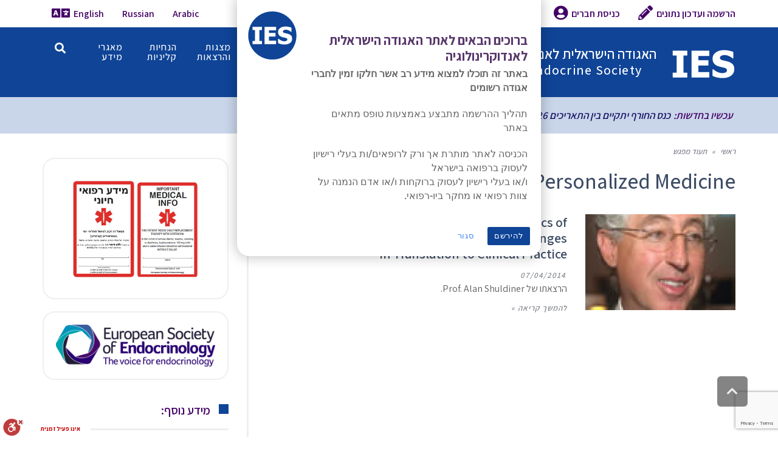

--- FILE ---
content_type: text/html; charset=UTF-8
request_url: https://www.ies.org.il/tag/personalized-medicine/
body_size: 24164
content:
<!DOCTYPE html> <!--[if lt IE 7]><html class="no-js lt-ie9 lt-ie8 lt-ie7" dir="rtl" lang="he-IL" prefix="og: https://ogp.me/ns#"> <![endif]--> <!--[if IE 7]><html class="no-js lt-ie9 lt-ie8" dir="rtl" lang="he-IL" prefix="og: https://ogp.me/ns#"> <![endif]--> <!--[if IE 8]><html class="no-js lt-ie9" dir="rtl" lang="he-IL" prefix="og: https://ogp.me/ns#"> <![endif]--> <!--[if gt IE 8]><!--><html class="no-js" dir="rtl" lang="he-IL" prefix="og: https://ogp.me/ns#"> <!--<![endif]--><head><meta charset="utf-8" /><meta name="viewport" content="width=device-width, initial-scale=1.0" /><title>Personalized Medicine | האגודה הישראלית לאנדוקרינולוגיה</title><style>img:is([sizes="auto" i],[sizes^="auto," i]){contain-intrinsic-size:3000px 1500px}</style><meta name="robots" content="max-image-preview:large" /><link rel="canonical" href="https://www.ies.org.il/tag/personalized-medicine/" /><meta name="generator" content="All in One SEO (AIOSEO) 4.8.7" /> <script type="application/ld+json" class="aioseo-schema">{"@context":"https:\/\/schema.org","@graph":[{"@type":"BreadcrumbList","@id":"https:\/\/www.ies.org.il\/tag\/personalized-medicine\/#breadcrumblist","itemListElement":[{"@type":"ListItem","@id":"https:\/\/www.ies.org.il#listItem","position":1,"name":"Home","item":"https:\/\/www.ies.org.il","nextItem":{"@type":"ListItem","@id":"https:\/\/www.ies.org.il\/tag\/personalized-medicine\/#listItem","name":"Personalized Medicine"}},{"@type":"ListItem","@id":"https:\/\/www.ies.org.il\/tag\/personalized-medicine\/#listItem","position":2,"name":"Personalized Medicine","previousItem":{"@type":"ListItem","@id":"https:\/\/www.ies.org.il#listItem","name":"Home"}}]},{"@type":"CollectionPage","@id":"https:\/\/www.ies.org.il\/tag\/personalized-medicine\/#collectionpage","url":"https:\/\/www.ies.org.il\/tag\/personalized-medicine\/","name":"Personalized Medicine | \u05d4\u05d0\u05d2\u05d5\u05d3\u05d4 \u05d4\u05d9\u05e9\u05e8\u05d0\u05dc\u05d9\u05ea \u05dc\u05d0\u05e0\u05d3\u05d5\u05e7\u05e8\u05d9\u05e0\u05d5\u05dc\u05d5\u05d2\u05d9\u05d4","inLanguage":"he-IL","isPartOf":{"@id":"https:\/\/www.ies.org.il\/#website"},"breadcrumb":{"@id":"https:\/\/www.ies.org.il\/tag\/personalized-medicine\/#breadcrumblist"}},{"@type":"Organization","@id":"https:\/\/www.ies.org.il\/#organization","name":"\u05d4\u05d0\u05d2\u05d5\u05d3\u05d4 \u05d4\u05d9\u05e9\u05e8\u05d0\u05dc\u05d9\u05ea \u05dc\u05d0\u05e0\u05d3\u05d5\u05e7\u05e8\u05d9\u05e0\u05d5\u05dc\u05d5\u05d2\u05d9\u05d4","description":"Israel Endocrine Society","url":"https:\/\/www.ies.org.il\/"},{"@type":"WebSite","@id":"https:\/\/www.ies.org.il\/#website","url":"https:\/\/www.ies.org.il\/","name":"\u05d4\u05d0\u05d2\u05d5\u05d3\u05d4 \u05d4\u05d9\u05e9\u05e8\u05d0\u05dc\u05d9\u05ea \u05dc\u05d0\u05e0\u05d3\u05d5\u05e7\u05e8\u05d9\u05e0\u05d5\u05dc\u05d5\u05d2\u05d9\u05d4","description":"Israel Endocrine Society","inLanguage":"he-IL","publisher":{"@id":"https:\/\/www.ies.org.il\/#organization"}}]}</script> <link rel='dns-prefetch' href='//www.ies.org.il' /><link rel="alternate" type="application/rss+xml" title="האגודה הישראלית לאנדוקרינולוגיה &laquo; פיד‏" href="https://www.ies.org.il/feed/" /><link rel="alternate" type="application/rss+xml" title="האגודה הישראלית לאנדוקרינולוגיה &laquo; פיד תגובות‏" href="https://www.ies.org.il/comments/feed/" /><link rel="alternate" type="application/rss+xml" title="האגודה הישראלית לאנדוקרינולוגיה &laquo; פיד מהתגית Personalized Medicine" href="https://www.ies.org.il/tag/personalized-medicine/feed/" /><style>.lazyload,.lazyloading{max-width:100%}</style><link rel='stylesheet' id='dashicons-css' href='https://www.ies.org.il/wp-includes/css/dashicons.min.css?ver=6.8.3' type='text/css' media='all' /><link rel='stylesheet' id='menu-icons-extra-css' href='https://www.ies.org.il/wp-content/plugins/menu-icons/css/extra.min.css?ver=0.13.19' type='text/css' media='all' /><style id='wp-emoji-styles-inline-css' type='text/css'>img.wp-smiley,img.emoji{display:inline!important;border:none!important;box-shadow:none!important;height:1em!important;width:1em!important;margin:0 0.07em!important;vertical-align:-0.1em!important;background:none!important;padding:0!important}</style><link rel='stylesheet' id='wp-block-library-rtl-css' href='https://www.ies.org.il/wp-includes/css/dist/block-library/style-rtl.min.css?ver=6.8.3' type='text/css' media='all' /><style id='classic-theme-styles-inline-css' type='text/css'>
/*! This file is auto-generated */
.wp-block-button__link{color:#fff;background-color:#32373c;border-radius:9999px;box-shadow:none;text-decoration:none;padding:calc(.667em + 2px) calc(1.333em + 2px);font-size:1.125em}.wp-block-file__button{background:#32373c;color:#fff;text-decoration:none}</style><style id='pdfemb-pdf-embedder-viewer-style-inline-css' type='text/css'>.wp-block-pdfemb-pdf-embedder-viewer{max-width:none}</style><style id='global-styles-inline-css' type='text/css'>:root{--wp--preset--aspect-ratio--square:1;--wp--preset--aspect-ratio--4-3:4/3;--wp--preset--aspect-ratio--3-4:3/4;--wp--preset--aspect-ratio--3-2:3/2;--wp--preset--aspect-ratio--2-3:2/3;--wp--preset--aspect-ratio--16-9:16/9;--wp--preset--aspect-ratio--9-16:9/16;--wp--preset--color--black:#000;--wp--preset--color--cyan-bluish-gray:#abb8c3;--wp--preset--color--white:#fff;--wp--preset--color--pale-pink:#f78da7;--wp--preset--color--vivid-red:#cf2e2e;--wp--preset--color--luminous-vivid-orange:#ff6900;--wp--preset--color--luminous-vivid-amber:#fcb900;--wp--preset--color--light-green-cyan:#7bdcb5;--wp--preset--color--vivid-green-cyan:#00d084;--wp--preset--color--pale-cyan-blue:#8ed1fc;--wp--preset--color--vivid-cyan-blue:#0693e3;--wp--preset--color--vivid-purple:#9b51e0;--wp--preset--gradient--vivid-cyan-blue-to-vivid-purple:linear-gradient(135deg,rgba(6,147,227,1) 0%,rgb(155,81,224) 100%);--wp--preset--gradient--light-green-cyan-to-vivid-green-cyan:linear-gradient(135deg,rgb(122,220,180) 0%,rgb(0,208,130) 100%);--wp--preset--gradient--luminous-vivid-amber-to-luminous-vivid-orange:linear-gradient(135deg,rgba(252,185,0,1) 0%,rgba(255,105,0,1) 100%);--wp--preset--gradient--luminous-vivid-orange-to-vivid-red:linear-gradient(135deg,rgba(255,105,0,1) 0%,rgb(207,46,46) 100%);--wp--preset--gradient--very-light-gray-to-cyan-bluish-gray:linear-gradient(135deg,rgb(238,238,238) 0%,rgb(169,184,195) 100%);--wp--preset--gradient--cool-to-warm-spectrum:linear-gradient(135deg,rgb(74,234,220) 0%,rgb(151,120,209) 20%,rgb(207,42,186) 40%,rgb(238,44,130) 60%,rgb(251,105,98) 80%,rgb(254,248,76) 100%);--wp--preset--gradient--blush-light-purple:linear-gradient(135deg,rgb(255,206,236) 0%,rgb(152,150,240) 100%);--wp--preset--gradient--blush-bordeaux:linear-gradient(135deg,rgb(254,205,165) 0%,rgb(254,45,45) 50%,rgb(107,0,62) 100%);--wp--preset--gradient--luminous-dusk:linear-gradient(135deg,rgb(255,203,112) 0%,rgb(199,81,192) 50%,rgb(65,88,208) 100%);--wp--preset--gradient--pale-ocean:linear-gradient(135deg,rgb(255,245,203) 0%,rgb(182,227,212) 50%,rgb(51,167,181) 100%);--wp--preset--gradient--electric-grass:linear-gradient(135deg,rgb(202,248,128) 0%,rgb(113,206,126) 100%);--wp--preset--gradient--midnight:linear-gradient(135deg,rgb(2,3,129) 0%,rgb(40,116,252) 100%);--wp--preset--font-size--small:13px;--wp--preset--font-size--medium:20px;--wp--preset--font-size--large:36px;--wp--preset--font-size--x-large:42px;--wp--preset--spacing--20:.44rem;--wp--preset--spacing--30:.67rem;--wp--preset--spacing--40:1rem;--wp--preset--spacing--50:1.5rem;--wp--preset--spacing--60:2.25rem;--wp--preset--spacing--70:3.38rem;--wp--preset--spacing--80:5.06rem;--wp--preset--shadow--natural:6px 6px 9px rgba(0,0,0,.2);--wp--preset--shadow--deep:12px 12px 50px rgba(0,0,0,.4);--wp--preset--shadow--sharp:6px 6px 0 rgba(0,0,0,.2);--wp--preset--shadow--outlined:6px 6px 0 -3px rgba(255,255,255,1),6px 6px rgba(0,0,0,1);--wp--preset--shadow--crisp:6px 6px 0 rgba(0,0,0,1)}:where(.is-layout-flex){gap:.5em}:where(.is-layout-grid){gap:.5em}body .is-layout-flex{display:flex}.is-layout-flex{flex-wrap:wrap;align-items:center}.is-layout-flex>:is(*,div){margin:0}body .is-layout-grid{display:grid}.is-layout-grid>:is(*,div){margin:0}:where(.wp-block-columns.is-layout-flex){gap:2em}:where(.wp-block-columns.is-layout-grid){gap:2em}:where(.wp-block-post-template.is-layout-flex){gap:1.25em}:where(.wp-block-post-template.is-layout-grid){gap:1.25em}.has-black-color{color:var(--wp--preset--color--black)!important}.has-cyan-bluish-gray-color{color:var(--wp--preset--color--cyan-bluish-gray)!important}.has-white-color{color:var(--wp--preset--color--white)!important}.has-pale-pink-color{color:var(--wp--preset--color--pale-pink)!important}.has-vivid-red-color{color:var(--wp--preset--color--vivid-red)!important}.has-luminous-vivid-orange-color{color:var(--wp--preset--color--luminous-vivid-orange)!important}.has-luminous-vivid-amber-color{color:var(--wp--preset--color--luminous-vivid-amber)!important}.has-light-green-cyan-color{color:var(--wp--preset--color--light-green-cyan)!important}.has-vivid-green-cyan-color{color:var(--wp--preset--color--vivid-green-cyan)!important}.has-pale-cyan-blue-color{color:var(--wp--preset--color--pale-cyan-blue)!important}.has-vivid-cyan-blue-color{color:var(--wp--preset--color--vivid-cyan-blue)!important}.has-vivid-purple-color{color:var(--wp--preset--color--vivid-purple)!important}.has-black-background-color{background-color:var(--wp--preset--color--black)!important}.has-cyan-bluish-gray-background-color{background-color:var(--wp--preset--color--cyan-bluish-gray)!important}.has-white-background-color{background-color:var(--wp--preset--color--white)!important}.has-pale-pink-background-color{background-color:var(--wp--preset--color--pale-pink)!important}.has-vivid-red-background-color{background-color:var(--wp--preset--color--vivid-red)!important}.has-luminous-vivid-orange-background-color{background-color:var(--wp--preset--color--luminous-vivid-orange)!important}.has-luminous-vivid-amber-background-color{background-color:var(--wp--preset--color--luminous-vivid-amber)!important}.has-light-green-cyan-background-color{background-color:var(--wp--preset--color--light-green-cyan)!important}.has-vivid-green-cyan-background-color{background-color:var(--wp--preset--color--vivid-green-cyan)!important}.has-pale-cyan-blue-background-color{background-color:var(--wp--preset--color--pale-cyan-blue)!important}.has-vivid-cyan-blue-background-color{background-color:var(--wp--preset--color--vivid-cyan-blue)!important}.has-vivid-purple-background-color{background-color:var(--wp--preset--color--vivid-purple)!important}.has-black-border-color{border-color:var(--wp--preset--color--black)!important}.has-cyan-bluish-gray-border-color{border-color:var(--wp--preset--color--cyan-bluish-gray)!important}.has-white-border-color{border-color:var(--wp--preset--color--white)!important}.has-pale-pink-border-color{border-color:var(--wp--preset--color--pale-pink)!important}.has-vivid-red-border-color{border-color:var(--wp--preset--color--vivid-red)!important}.has-luminous-vivid-orange-border-color{border-color:var(--wp--preset--color--luminous-vivid-orange)!important}.has-luminous-vivid-amber-border-color{border-color:var(--wp--preset--color--luminous-vivid-amber)!important}.has-light-green-cyan-border-color{border-color:var(--wp--preset--color--light-green-cyan)!important}.has-vivid-green-cyan-border-color{border-color:var(--wp--preset--color--vivid-green-cyan)!important}.has-pale-cyan-blue-border-color{border-color:var(--wp--preset--color--pale-cyan-blue)!important}.has-vivid-cyan-blue-border-color{border-color:var(--wp--preset--color--vivid-cyan-blue)!important}.has-vivid-purple-border-color{border-color:var(--wp--preset--color--vivid-purple)!important}.has-vivid-cyan-blue-to-vivid-purple-gradient-background{background:var(--wp--preset--gradient--vivid-cyan-blue-to-vivid-purple)!important}.has-light-green-cyan-to-vivid-green-cyan-gradient-background{background:var(--wp--preset--gradient--light-green-cyan-to-vivid-green-cyan)!important}.has-luminous-vivid-amber-to-luminous-vivid-orange-gradient-background{background:var(--wp--preset--gradient--luminous-vivid-amber-to-luminous-vivid-orange)!important}.has-luminous-vivid-orange-to-vivid-red-gradient-background{background:var(--wp--preset--gradient--luminous-vivid-orange-to-vivid-red)!important}.has-very-light-gray-to-cyan-bluish-gray-gradient-background{background:var(--wp--preset--gradient--very-light-gray-to-cyan-bluish-gray)!important}.has-cool-to-warm-spectrum-gradient-background{background:var(--wp--preset--gradient--cool-to-warm-spectrum)!important}.has-blush-light-purple-gradient-background{background:var(--wp--preset--gradient--blush-light-purple)!important}.has-blush-bordeaux-gradient-background{background:var(--wp--preset--gradient--blush-bordeaux)!important}.has-luminous-dusk-gradient-background{background:var(--wp--preset--gradient--luminous-dusk)!important}.has-pale-ocean-gradient-background{background:var(--wp--preset--gradient--pale-ocean)!important}.has-electric-grass-gradient-background{background:var(--wp--preset--gradient--electric-grass)!important}.has-midnight-gradient-background{background:var(--wp--preset--gradient--midnight)!important}.has-small-font-size{font-size:var(--wp--preset--font-size--small)!important}.has-medium-font-size{font-size:var(--wp--preset--font-size--medium)!important}.has-large-font-size{font-size:var(--wp--preset--font-size--large)!important}.has-x-large-font-size{font-size:var(--wp--preset--font-size--x-large)!important}:where(.wp-block-post-template.is-layout-flex){gap:1.25em}:where(.wp-block-post-template.is-layout-grid){gap:1.25em}:where(.wp-block-columns.is-layout-flex){gap:2em}:where(.wp-block-columns.is-layout-grid){gap:2em}:root :where(.wp-block-pullquote){font-size:1.5em;line-height:1.6}</style><link rel='stylesheet' id='awd-style-css' href='https://www.ies.org.il/wp-content/plugins/aryo-widget-device/assets/css/style.css?ver=6.8.3' type='text/css' media='all' /><link rel='stylesheet' id='contact-form-7-css' href='https://www.ies.org.il/wp-content/plugins/contact-form-7/includes/css/styles.css?ver=6.1.1' type='text/css' media='all' /><link rel='stylesheet' id='contact-form-7-rtl-css' href='https://www.ies.org.il/wp-content/plugins/contact-form-7/includes/css/styles-rtl.css?ver=6.1.1' type='text/css' media='all' /><link rel='stylesheet' id='events-manager-css' href='https://www.ies.org.il/wp-content/plugins/events-manager/includes/css/events-manager.min.css?ver=7.1.7' type='text/css' media='all' /><style id='events-manager-inline-css' type='text/css'>body .em{--font-family:inherit;--font-weight:inherit;--font-size:1em;--line-height:inherit}</style><link rel='stylesheet' id='sidebar-login-css' href='https://www.ies.org.il/wp-content/plugins/sidebar-login/build/sidebar-login.css?ver=1663753136' type='text/css' media='all' /><link rel='stylesheet' id='wp-fullcalendar-css' href='https://www.ies.org.il/wp-content/plugins/wp-fullcalendar/includes/css/main.css?ver=1.6' type='text/css' media='all' /><link rel='stylesheet' id='wp-fullcalendar-tippy-light-border-css' href='https://www.ies.org.il/wp-content/plugins/wp-fullcalendar/includes/css/tippy/light-border.css?ver=1.6' type='text/css' media='all' /><link rel='stylesheet' id='jquery-ui-css' href='https://www.ies.org.il/wp-content/plugins/wp-fullcalendar/includes/css/jquery-ui/cupertino/jquery-ui.min.css?ver=1.6' type='text/css' media='all' /><link rel='stylesheet' id='jquery-ui-theme-css' href='https://www.ies.org.il/wp-content/plugins/wp-fullcalendar/includes/css/jquery-ui/cupertino/theme.css?ver=1.6' type='text/css' media='all' /><link rel='stylesheet' id='elementor-icons-css' href='https://www.ies.org.il/wp-content/plugins/elementor/assets/lib/eicons/css/elementor-icons.min.css?ver=5.43.0' type='text/css' media='all' /><link rel='stylesheet' id='elementor-frontend-css' href='https://www.ies.org.il/wp-content/plugins/elementor/assets/css/frontend-rtl.min.css?ver=3.30.0' type='text/css' media='all' /><link rel='stylesheet' id='elementor-post-7179-css' href='https://www.ies.org.il/images/elementor/css/post-7179.css?ver=1751541784' type='text/css' media='all' /><link rel='stylesheet' id='font-awesome-v4shim-css' href='https://www.ies.org.il/wp-content/plugins/types/vendor/toolset/toolset-common/res/lib/font-awesome/css/v4-shims.css?ver=5.13.0' type='text/css' media='screen' /><link rel='stylesheet' id='font-awesome-css' href='https://www.ies.org.il/wp-content/plugins/types/vendor/toolset/toolset-common/res/lib/font-awesome/css/all.css?ver=5.13.0' type='text/css' media='screen' /><link rel='stylesheet' id='pojo-css-framework-css' href='https://www.ies.org.il/wp-content/themes/buzz/assets/bootstrap/css/bootstrap.min.css?ver=3.3.5' type='text/css' media='all' /><link rel='stylesheet' id='pojo-base-style-css' href='https://www.ies.org.il/wp-content/themes/buzz/core/assets/css/style.min.css?ver=1.8.1' type='text/css' media='all' /><link rel='stylesheet' id='pojo-style-css' href='https://www.ies.org.il/wp-content/themes/buzz-child/assets/css/style.css?ver=1.8.1' type='text/css' media='all' /><link rel='stylesheet' id='pojo-base-style-rtl-css' href='https://www.ies.org.il/wp-content/themes/buzz/core/assets/css/rtl.min.css?ver=1.8.1' type='text/css' media='all' /><link rel='stylesheet' id='pojo-style-rtl-css' href='https://www.ies.org.il/wp-content/themes/buzz-child/assets/css/rtl.css?ver=1.8.1' type='text/css' media='all' /><link rel='stylesheet' id='elementor-gf-local-roboto-css' href='https://www.ies.org.il/images/elementor/google-fonts/css/roboto.css?ver=1743492957' type='text/css' media='all' /><link rel='stylesheet' id='elementor-gf-local-robotoslab-css' href='https://www.ies.org.il/images/elementor/google-fonts/css/robotoslab.css?ver=1743492882' type='text/css' media='all' /><link rel='stylesheet' id='wp-cpl-base-css-css' href='https://www.ies.org.il/wp-content/plugins/wp-category-posts-list/static/css/wp-cat-list-theme.css?ver=2.0.3' type='text/css' media='all' /><link rel='stylesheet' id='wp_cpl_css_0-css' href='https://www.ies.org.il/wp-content/plugins/wp-category-posts-list/static/css/wp-cat-list-light.css?ver=2.0.3' type='text/css' media='all' /><link rel='stylesheet' id='wp_cpl_css_1-css' href='https://www.ies.org.il/wp-content/plugins/wp-category-posts-list/static/css/wp-cat-list-dark.css?ver=2.0.3' type='text/css' media='all' /><link rel='stylesheet' id='wp_cpl_css_2-css' href='https://www.ies.org.il/wp-content/plugins/wp-category-posts-list/static/css/wp-cat-list-giant-gold-fish.css?ver=2.0.3' type='text/css' media='all' /><link rel='stylesheet' id='wp_cpl_css_3-css' href='https://www.ies.org.il/wp-content/plugins/wp-category-posts-list/static/css/wp-cat-list-adrift-in-dreams.css?ver=2.0.3' type='text/css' media='all' /> <script type="text/javascript" src="https://www.ies.org.il/wp-includes/js/jquery/jquery.min.js?ver=3.7.1" id="jquery-core-js"></script> <script type="text/javascript" src="https://www.ies.org.il/wp-includes/js/jquery/jquery-migrate.min.js?ver=3.4.1" id="jquery-migrate-js"></script> <script type="text/javascript" src="https://www.ies.org.il/wp-content/plugins/jquery-vertical-accordion-menu/js/jquery.hoverIntent.minified.js?ver=6.8.3" id="jqueryhoverintent-js"></script> <script type="text/javascript" src="https://www.ies.org.il/wp-content/plugins/jquery-vertical-accordion-menu/js/jquery.cookie.js?ver=6.8.3" id="jquerycookie-js"></script> <script type="text/javascript" src="https://www.ies.org.il/wp-content/plugins/jquery-vertical-accordion-menu/js/jquery.dcjqaccordion.2.9.js?ver=6.8.3" id="dcjqaccordion-js"></script> <script type="text/javascript" src="https://www.ies.org.il/wp-includes/js/jquery/ui/core.min.js?ver=1.13.3" id="jquery-ui-core-js"></script> <script type="text/javascript" src="https://www.ies.org.il/wp-includes/js/jquery/ui/mouse.min.js?ver=1.13.3" id="jquery-ui-mouse-js"></script> <script type="text/javascript" src="https://www.ies.org.il/wp-includes/js/jquery/ui/sortable.min.js?ver=1.13.3" id="jquery-ui-sortable-js"></script> <script type="text/javascript" src="https://www.ies.org.il/wp-includes/js/jquery/ui/datepicker.min.js?ver=1.13.3" id="jquery-ui-datepicker-js"></script> <script type="text/javascript" id="jquery-ui-datepicker-js-after">/* <![CDATA[ */ jQuery(function(jQuery){jQuery.datepicker.setDefaults({"closeText":"\u05e1\u05d2\u05d5\u05e8","currentText":"\u05d4\u05d9\u05d5\u05dd","monthNames":["\u05d9\u05e0\u05d5\u05d0\u05e8","\u05e4\u05d1\u05e8\u05d5\u05d0\u05e8","\u05de\u05e8\u05e5","\u05d0\u05e4\u05e8\u05d9\u05dc","\u05de\u05d0\u05d9","\u05d9\u05d5\u05e0\u05d9","\u05d9\u05d5\u05dc\u05d9","\u05d0\u05d5\u05d2\u05d5\u05e1\u05d8","\u05e1\u05e4\u05d8\u05de\u05d1\u05e8","\u05d0\u05d5\u05e7\u05d8\u05d5\u05d1\u05e8","\u05e0\u05d5\u05d1\u05de\u05d1\u05e8","\u05d3\u05e6\u05de\u05d1\u05e8"],"monthNamesShort":["\u05d9\u05e0\u05d5","\u05e4\u05d1\u05e8","\u05de\u05e8\u05e5","\u05d0\u05e4\u05e8","\u05de\u05d0\u05d9","\u05d9\u05d5\u05e0","\u05d9\u05d5\u05dc","\u05d0\u05d5\u05d2","\u05e1\u05e4\u05d8","\u05d0\u05d5\u05e7","\u05e0\u05d5\u05d1","\u05d3\u05e6\u05de"],"nextText":"\u05dc\u05e9\u05dc\u05d1 \u05d4\u05d1\u05d0","prevText":"\u05e7\u05d5\u05d3\u05dd","dayNames":["\u05d9\u05d5\u05dd \u05e8\u05d0\u05e9\u05d5\u05df","\u05d9\u05d5\u05dd \u05e9\u05e0\u05d9","\u05d9\u05d5\u05dd \u05e9\u05dc\u05d9\u05e9\u05d9","\u05d9\u05d5\u05dd \u05e8\u05d1\u05d9\u05e2\u05d9","\u05d9\u05d5\u05dd \u05d7\u05de\u05d9\u05e9\u05d9","\u05d9\u05d5\u05dd \u05e9\u05d9\u05e9\u05d9","\u05e9\u05d1\u05ea"],"dayNamesShort":["\u05d0","\u05d1","\u05d2","\u05d3","\u05d4","\u05d5","\u05e9"],"dayNamesMin":["\u05d0","\u05d1","\u05d2","\u05d3","\u05d4","\u05d5","\u05e9"],"dateFormat":"d \u05d1MM yy","firstDay":0,"isRTL":true});}); /* ]]> */</script> <script type="text/javascript" src="https://www.ies.org.il/wp-includes/js/jquery/ui/resizable.min.js?ver=1.13.3" id="jquery-ui-resizable-js"></script> <script type="text/javascript" src="https://www.ies.org.il/wp-includes/js/jquery/ui/draggable.min.js?ver=1.13.3" id="jquery-ui-draggable-js"></script> <script type="text/javascript" src="https://www.ies.org.il/wp-includes/js/jquery/ui/controlgroup.min.js?ver=1.13.3" id="jquery-ui-controlgroup-js"></script> <script type="text/javascript" src="https://www.ies.org.il/wp-includes/js/jquery/ui/checkboxradio.min.js?ver=1.13.3" id="jquery-ui-checkboxradio-js"></script> <script type="text/javascript" src="https://www.ies.org.il/wp-includes/js/jquery/ui/button.min.js?ver=1.13.3" id="jquery-ui-button-js"></script> <script type="text/javascript" src="https://www.ies.org.il/wp-includes/js/jquery/ui/dialog.min.js?ver=1.13.3" id="jquery-ui-dialog-js"></script> <script type="text/javascript" id="events-manager-js-extra">/* <![CDATA[ */ var EM = {"ajaxurl":"https:\/\/www.ies.org.il\/wp-admin\/admin-ajax.php","locationajaxurl":"https:\/\/www.ies.org.il\/wp-admin\/admin-ajax.php?action=locations_search","firstDay":"0","locale":"he","dateFormat":"yy-mm-dd","ui_css":"https:\/\/www.ies.org.il\/wp-content\/plugins\/events-manager\/includes\/css\/jquery-ui\/build.min.css","show24hours":"1","is_ssl":"1","autocomplete_limit":"10","calendar":{"breakpoints":{"small":560,"medium":908,"large":false}},"phone":"","datepicker":{"format":"d\/m\/Y","locale":"he"},"search":{"breakpoints":{"small":650,"medium":850,"full":false}},"url":"https:\/\/www.ies.org.il\/wp-content\/plugins\/events-manager","assets":{"input.em-uploader":{"js":{"em-uploader":{"url":"https:\/\/www.ies.org.il\/wp-content\/plugins\/events-manager\/includes\/js\/em-uploader.js?v=7.1.7","event":"em_uploader_ready"}}},".em-recurrence-sets, .em-timezone":{"js":{"luxon":{"url":"luxon\/luxon.js?v=7.1.7","event":"em_luxon_ready"}}},".em-booking-form, #em-booking-form, .em-booking-recurring, .em-event-booking-form":{"js":{"em-bookings":{"url":"https:\/\/www.ies.org.il\/wp-content\/plugins\/events-manager\/includes\/js\/bookingsform.js?v=7.1.7","event":"em_booking_form_js_loaded"}}},"#em-opt-archetypes":{"js":{"archetypes":"https:\/\/www.ies.org.il\/wp-content\/plugins\/events-manager\/includes\/js\/admin-archetype-editor.js?v=7.1.7","archetypes_ms":"https:\/\/www.ies.org.il\/wp-content\/plugins\/events-manager\/includes\/js\/admin-archetypes.js?v=7.1.7","qs":"qs\/qs.js?v=7.1.7"}}},"cached":"1","bookingInProgress":"\u05d0\u05e0\u05d0 \u05d4\u05de\u05ea\u05df \u05d1\u05d6\u05de\u05df \u05e9\u05d0\u05e0\u05d5 \u05de\u05d1\u05e6\u05e2\u05d9\u05dd \u05d0\u05ea \u05d4\u05d4\u05d6\u05de\u05e0\u05d4","tickets_save":"\u05e9\u05de\u05d9\u05e8\u05ea \u05db\u05e8\u05d8\u05d9\u05e1","bookingajaxurl":"https:\/\/www.ies.org.il\/wp-admin\/admin-ajax.php","bookings_export_save":"\u05d9\u05e6\u05d0 \u05d4\u05d6\u05de\u05e0\u05d5\u05ea","bookings_settings_save":"\u05d4\u05d2\u05d3\u05e8\u05d5\u05ea \u05e9\u05de\u05d9\u05e8\u05d4","booking_delete":"\u05d4\u05d0\u05dd \u05d0\u05ea\u05d4 \u05d1\u05d8\u05d5\u05d7 \u05e9\u05d0\u05ea\u05d4 \u05e8\u05d5\u05e6\u05d4 \u05dc\u05de\u05d7\u05d5\u05e7?","booking_offset":"30","bookings":{"submit_button":{"text":{"default":"\u05e9\u05dc\u05d7 \u05d0\u05ea \u05d4\u05d6\u05de\u05e0\u05ea\u05da","free":"\u05e9\u05dc\u05d7 \u05d0\u05ea \u05d4\u05d6\u05de\u05e0\u05ea\u05da","payment":"\u05e9\u05dc\u05d7 \u05d0\u05ea \u05d4\u05d6\u05de\u05e0\u05ea\u05da","processing":"Processing ..."}},"update_listener":""},"bb_full":"\u05e0\u05de\u05db\u05e8","bb_book":"\u05d4\u05d6\u05de\u05df \u05e2\u05db\u05e9\u05d9\u05d5","bb_booking":"\u05de\u05d6\u05de\u05d9\u05df...","bb_booked":"\u05d4\u05d5\u05d2\u05e9 \u05d4\u05d6\u05de\u05e0\u05d4","bb_error":"\u05e9\u05d2\u05d9\u05d0\u05ea \u05d4\u05d6\u05de\u05e0\u05d4. \u05dc\u05e0\u05e1\u05d5\u05ea \u05e9\u05d5\u05d1?","bb_cancel":"\u05d1\u05d8\u05dc","bb_canceling":"\u05de\u05d1\u05d8\u05dc...","bb_cancelled":"\u05d1\u05d5\u05d8\u05dc","bb_cancel_error":"\u05e9\u05d2\u05d9\u05d0\u05ea \u05d1\u05d9\u05d8\u05d5\u05dc. \u05dc\u05e0\u05e1\u05d5\u05ea \u05e9\u05d5\u05d1?","txt_search":"\u05d7\u05e4\u05e9","txt_searching":"\u05de\u05d7\u05e4\u05e9...","txt_loading":"\u05de\u05e2\u05dc\u05d4..."}; /* ]]> */</script> <script type="text/javascript" src="https://www.ies.org.il/wp-content/plugins/events-manager/includes/js/events-manager.js?ver=7.1.7" id="events-manager-js"></script> <script type="text/javascript" src="https://www.ies.org.il/wp-content/plugins/events-manager/includes/external/flatpickr/l10n/he.js?ver=7.1.7" id="em-flatpickr-localization-js"></script> <script type="text/javascript" src="https://www.ies.org.il/wp-includes/js/jquery/ui/menu.min.js?ver=1.13.3" id="jquery-ui-menu-js"></script> <script type="text/javascript" src="https://www.ies.org.il/wp-includes/js/jquery/ui/selectmenu.min.js?ver=1.13.3" id="jquery-ui-selectmenu-js"></script> <script type="text/javascript" src="https://www.ies.org.il/wp-includes/js/jquery/ui/tooltip.min.js?ver=1.13.3" id="jquery-ui-tooltip-js"></script> <script type="text/javascript" src="https://www.ies.org.il/wp-includes/js/dist/vendor/moment.min.js?ver=2.30.1" id="moment-js"></script> <script type="text/javascript" id="moment-js-after">/* <![CDATA[ */ moment.updateLocale( 'he_IL', {"months":["\u05d9\u05e0\u05d5\u05d0\u05e8","\u05e4\u05d1\u05e8\u05d5\u05d0\u05e8","\u05de\u05e8\u05e5","\u05d0\u05e4\u05e8\u05d9\u05dc","\u05de\u05d0\u05d9","\u05d9\u05d5\u05e0\u05d9","\u05d9\u05d5\u05dc\u05d9","\u05d0\u05d5\u05d2\u05d5\u05e1\u05d8","\u05e1\u05e4\u05d8\u05de\u05d1\u05e8","\u05d0\u05d5\u05e7\u05d8\u05d5\u05d1\u05e8","\u05e0\u05d5\u05d1\u05de\u05d1\u05e8","\u05d3\u05e6\u05de\u05d1\u05e8"],"monthsShort":["\u05d9\u05e0\u05d5","\u05e4\u05d1\u05e8","\u05de\u05e8\u05e5","\u05d0\u05e4\u05e8","\u05de\u05d0\u05d9","\u05d9\u05d5\u05e0","\u05d9\u05d5\u05dc","\u05d0\u05d5\u05d2","\u05e1\u05e4\u05d8","\u05d0\u05d5\u05e7","\u05e0\u05d5\u05d1","\u05d3\u05e6\u05de"],"weekdays":["\u05d9\u05d5\u05dd \u05e8\u05d0\u05e9\u05d5\u05df","\u05d9\u05d5\u05dd \u05e9\u05e0\u05d9","\u05d9\u05d5\u05dd \u05e9\u05dc\u05d9\u05e9\u05d9","\u05d9\u05d5\u05dd \u05e8\u05d1\u05d9\u05e2\u05d9","\u05d9\u05d5\u05dd \u05d7\u05de\u05d9\u05e9\u05d9","\u05d9\u05d5\u05dd \u05e9\u05d9\u05e9\u05d9","\u05e9\u05d1\u05ea"],"weekdaysShort":["\u05d0","\u05d1","\u05d2","\u05d3","\u05d4","\u05d5","\u05e9"],"week":{"dow":0},"longDateFormat":{"LT":"G:i","LTS":null,"L":null,"LL":"j \u05d1F Y","LLL":"j \u05d1F Y G:i","LLLL":null}} ); /* ]]> */</script> <script type="text/javascript" id="wp-fullcalendar-js-extra">/* <![CDATA[ */ var WPFC = {"ajaxurl":"https:\/\/www.ies.org.il\/wp-admin\/admin-ajax.php?action=WP_FullCalendar","firstDay":"0","wpfc_theme":"jquery-ui","wpfc_limit":"3","wpfc_limit_txt":"more ...","timeFormat":"h(:mm)A","defaultView":"month","weekends":"true","header":{"left":"prev,next today","center":"title","right":"month,basicWeek,basicDay"},"wpfc_qtips":"1","tippy_theme":"light-border","tippy_placement":"auto","tippy_loading":"Loading..."}; /* ]]> */</script> <script type="text/javascript" src="https://www.ies.org.il/wp-content/plugins/wp-fullcalendar/includes/js/main.js?ver=1.6" id="wp-fullcalendar-js"></script> <link rel="https://api.w.org/" href="https://www.ies.org.il/wp-json/" /><link rel="alternate" title="JSON" type="application/json" href="https://www.ies.org.il/wp-json/wp/v2/tags/1001" /><link rel="EditURI" type="application/rsd+xml" title="RSD" href="https://www.ies.org.il/xmlrpc.php?rsd" /><meta name="generator" content="WordPress 6.8.3" /> <script type="text/javascript">/* <![CDATA[ */ //<![CDATA[
function newsletter_check(f) {
    var re = /^([a-zA-Z0-9_\.\-\+])+\@(([a-zA-Z0-9\-]{1,})+\.)+([a-zA-Z0-9]{2,})+$/;
    if (!re.test(f.elements["ne"].value)) {
        alert("Your email seems wrong, check it please.");
        return false;
    }
    if (f.elements["ny"] && !f.elements["ny"].checked) {
        alert("You must accept the privacy informative to subscribe.");
        return false;
    }
    return true;
}
//]]> /* ]]> */</script> <style type="text/css"></style> <script>document.documentElement.className = document.documentElement.className.replace('no-js', 'js');</script> <style>.no-js img.lazyload{display:none}figure.wp-block-image img.lazyloading{min-width:150px}.lazyload,.lazyloading{--smush-placeholder-width:100px;--smush-placeholder-aspect-ratio:1/1;width:var(--smush-image-width,var(--smush-placeholder-width))!important;aspect-ratio:var(--smush-image-aspect-ratio,var(--smush-placeholder-aspect-ratio))!important}.lazyload,.lazyloading{opacity:0}.lazyloaded{opacity:1;transition:opacity 400ms;transition-delay:0ms}</style><link rel="stylesheet" type="text/css" href="https://fonts.googleapis.com/css?family=Assistant:100,100italic,200,200italic,300,300italic,400,400italic,500,500italic,600,600italic,700,700italic,800,800italic,900,900italic|Heebo:100,100italic,200,200italic,300,300italic,400,400italic,500,500italic,600,600italic,700,700italic,800,800italic,900,900italic|Tinos:100,100italic,200,200italic,300,300italic,400,400italic,500,500italic,600,600italic,700,700italic,800,800italic,900,900italic&subset=hebrew"><style type="text/css">body{background-color:rgba(255,255,255,1);background-position:top center;background-repeat:repeat;background-size:auto;background-attachment:scroll;color:#3d4c65;font-family:'Assistant',Arial,sans-serif;font-weight:500;font-size:18px;line-height:1.5}#primary{background-color:rgba(255,255,255,1);background-position:top center;background-repeat:repeat;background-size:auto;background-attachment:scroll}button,.button,#commentform .button{color:#fff;font-family:'Assistant',Arial,sans-serif;font-weight:500;font-size:15px;text-transform:none;background-color:#0f4497;border-color:#0f4497}button:hover,.button:hover,#commentform .button:hover{color:#0f4497;background-color:#fff;border-color:#0f4497}div.logo-text a{color:#fff;font-family:'Assistant',Arial,sans-serif;font-weight:600;font-size:23px;line-height:1em}.logo{margin-top:30px;margin-bottom:30px}#top-bar{background-color:rgba(255,255,255,1);background-position:top center;background-repeat:repeat-x;background-size:auto;background-attachment:scroll}#top-bar,#top-bar .widget-title{color:#0f4497;font-family:'Assistant',Arial,sans-serif;font-weight:500;font-size:16px;text-transform:none;letter-spacing:0;font-style:normal;line-height:45px}#top-bar a{color:#430066}#top-bar a:hover{color:#430066}#header,.sticky-header{background-color:rgba(15,68,151,1);background-position:top center;background-repeat:repeat-x;background-size:auto;background-attachment:scroll}.sf-menu a,.mobile-menu a{color:#fff;font-family:'Assistant',Arial,sans-serif;font-weight:500;font-size:16px;text-transform:none;letter-spacing:1px}.sf-menu a:hover,.sf-menu li.active a,.sf-menu li.current-menu-item>a,.sf-menu .sfHover>a,.sf-menu .sfHover>li.current-menu-item>a,.sf-menu li.current-menu-ancestor>a,.mobile-menu a:hover,.mobile-menu li.current-menu-item>a,a.search-toggle .fa-times{color:#c9d6ea}.nav-main .sf-menu .sub-menu{background-color:#430066}.nav-main .sf-menu .sub-menu li:hover>a,.nav-main .sf-menu .sub-menu li.current-menu-item>a{background-color:#59386d;color:#ecf0f1}.nav-main .sf-menu .sub-menu li a{color:#ecf0f1;font-family:'Assistant',Arial,sans-serif;font-weight:500;font-size:15px;text-transform:none;letter-spacing:.5px;line-height:3em}.search-section{background-color:rgba(121,153,202,1);background-position:top center;background-repeat:repeat-x;background-size:auto;background-attachment:scroll}.search-section,.search-section .form-search .field{color:#fff}#sub-header{background-color:rgba(201,214,234,1);background-position:top center;background-repeat:repeat-x;background-size:auto;background-attachment:scroll}#sub-header,#sub-header .widget-title{color:#430066;font-family:'Assistant',Arial,sans-serif;font-weight:600;font-size:17px;text-transform:none;letter-spacing:0;font-style:italic;line-height:60px}#sub-header a{color:#430066}#sub-header a:hover{color:#59386d}#title-bar{height:100px;line-height:100px;color:#430066;font-family:'Heebo',Arial,sans-serif;font-weight:400;font-size:17px;text-transform:none}#title-bar.title-bar-style-custom_bg{background-color:rgba(201,214,234,1);background-position:center center;background-repeat:repeat;background-size:cover;background-attachment:scroll}#title-bar div.breadcrumbs,#title-bar div.breadcrumbs a{color:#0f4497;font-family:'Tinos',Arial,sans-serif;font-weight:400;font-size:12px;text-transform:none;letter-spacing:1.2px;font-style:italic}a{color:#0f4497}a:hover,a:focus{color:#7a3d99}::selection{color:#fff;background:#0f4497}::-moz-selection{color:#fff;background:#0f4497}h1{color:#3d4c65;font-family:'Assistant',Arial,sans-serif;font-weight:500;font-size:35px;text-transform:none;font-style:normal;line-height:1.4em}h2{color:#3d4c65;font-family:'Assistant',Arial,sans-serif;font-weight:500;font-size:32px;text-transform:none;font-style:normal;line-height:1.3em}h3{color:#59386d;font-family:'Assistant',Arial,sans-serif;font-weight:700;font-size:22px;text-transform:none;font-style:normal;line-height:1.2}h4{color:#3d4c65;font-family:'Heebo',Arial,sans-serif;font-weight:700;font-size:17px;text-transform:none;font-style:normal;line-height:1.2em}h5{color:#430066;font-family:'Assistant',Arial,sans-serif;font-weight:600;font-size:17px;text-transform:none;font-style:normal;line-height:1.2em}h6{color:#59386d;font-family:'Assistant',Arial,sans-serif;font-weight:400;font-size:17px;text-transform:none;font-style:normal;line-height:1.5em}h3.media-heading{color:#3d4c65;font-family:'Assistant',Arial,sans-serif;font-weight:500;font-size:22px;text-transform:none;font-style:normal;line-height:1.2}.media.list-two h3.media-heading{color:#2c3e50;font-family:'Assistant',Arial,sans-serif;font-weight:500;font-size:22px;text-transform:none;font-style:normal;line-height:1.2em}.media.list-three h3.media-heading{color:#3d4c65;font-family:'Assistant',Arial,sans-serif;font-weight:500;font-size:21px;text-transform:none;font-style:normal;line-height:1.2em}.media.list-format h3.media-heading{color:#3d4c65;font-family:'Assistant',Arial,sans-serif;font-weight:500;font-size:36px;text-transform:none;font-style:normal;line-height:1.2}.grid-item.grid-one h4.grid-heading{color:#430066;font-family:'Assistant',Arial,sans-serif;font-weight:500;font-size:36px;text-transform:none;font-style:normal;line-height:1.1}.grid-item.grid-two h4.grid-heading{color:#3d4c65;font-family:'Assistant',Arial,sans-serif;font-weight:500;font-size:22px;text-transform:none;font-style:normal;line-height:1.2em}.grid-item.grid-three h4.grid-heading{color:#3d4c65;font-family:'Assistant',Arial,sans-serif;font-weight:500;font-size:20px;text-transform:none;font-style:normal;line-height:1.2em}.grid-item.grid-four h4.grid-heading{color:#3d4c65;font-family:'Assistant',Arial,sans-serif;font-weight:500;font-size:17px;text-transform:none;font-style:normal;line-height:1.2em}.grid-item.cover-item .caption .grid-heading,.grid-item.cover-item .caption .entry-meta span,.grid-item.cover-item .caption .entry-excerpt p,.grid-item.cover-item .caption .read-more{color:#fff}.posts-group .featured-post h3.media-heading,.posts-group .featured-post h3.grid-heading{color:#3d4c65;font-family:'Assistant',Arial,sans-serif;font-weight:500;font-size:38px;text-transform:none;font-style:normal;line-height:1.2em}.posts-group h3.media-heading,.posts-group h4.grid-heading{color:#3d4c65;font-family:'Assistant',Arial,sans-serif;font-weight:500;font-size:20px;text-transform:none;font-style:normal;line-height:1.3}.entry-meta>span,.more-link span,.read-more{color:#858991;font-family:'Assistant',Arial,sans-serif;font-weight:600;font-size:13px;text-transform:none;letter-spacing:1px;font-style:italic}.entry-post .entry-meta>span{color:#858991;font-family:'Assistant',Arial,sans-serif;font-weight:500;font-size:15px;text-transform:none;font-style:normal;line-height:1em}.entry-excerpt{color:#5e5e5e;font-family:'Assistant',Arial,sans-serif;font-weight:400;font-size:16px;text-transform:none;font-style:normal;line-height:1.3}.entry-post .entry-excerpt{color:#5e5e5e;font-family:'Assistant',Arial,sans-serif;font-weight:600;font-size:17px;text-transform:none;font-style:italic;line-height:1.2}.category-label{color:#fff;font-family:'Assistant',Arial,sans-serif;font-weight:500;font-size:12px;text-transform:none;font-style:normal}#primary #breadcrumbs,#primary #breadcrumbs a,nav.post-navigation{color:#858991;font-family:'Assistant',Arial,sans-serif;font-weight:600;font-size:13px;text-transform:none;font-style:italic;line-height:1.5}#sidebar{color:#3d4c65;font-family:'Assistant',Arial,sans-serif;font-weight:500;font-size:18px;text-transform:none;font-style:normal;line-height:21px}#sidebar a{color:#0f4497}#sidebar a:hover{color:#59386d}#sidebar .widget-title{color:#430066;font-family:'Assistant',Arial,sans-serif;font-weight:600;font-size:20px;text-transform:none;font-style:normal;line-height:1}#footer-widgets{background-color:rgba(201,214,234,1);background-position:top center;background-repeat:repeat;background-size:auto;background-attachment:scroll;color:#3d4c65;font-family:'Assistant',Arial,sans-serif;font-weight:400;font-size:17px;text-transform:none;font-style:normal;line-height:2}#footer-widgets a{color:#3d4c65}#footer-widgets a:hover{color:#59386d}#footer-widgets .widget-title{color:#0f4497;font-family:'Assistant',Arial,sans-serif;font-weight:500;font-size:17px;text-transform:none;font-style:normal;line-height:2}#footer-copyright{background-color:rgba(61,76,101,1);background-position:top center;background-repeat:repeat;background-size:auto;background-attachment:scroll;color:#ecf0f1;font-family:'Assistant',Arial,sans-serif;font-weight:400;font-size:12px;text-transform:uppercase;font-style:normal;line-height:40px}#footer-copyright a{color:#ecf0f1}#footer-copyright a:hover{color:#fff}#pojo-scroll-up{width:50px;height:50px;line-height:50px;background-color:rgba(51,51,51,.6);background-position:top center;background-repeat:repeat;background-size:auto;background-attachment:scroll}#pojo-scroll-up a{color:#eee}#primary #main.sidebar-right,#primary #main.sidebar-left,.align-pagination .pagination,.single .entry-post .entry-meta,body.rtl #primary #main.sidebar-right,body.rtl #primary #main.sidebar-left,.media .media-body,.media.list-format .media-body,.media.grid-item .item-inner,.media.grid-item.list-two:nth-child(n+3) .item-inner,.media.grid-item.list-three:nth-child(n+4) .item-inner,.posts-group.featured-list-aside .media.list-item .item-inner,.posts-group .grid-item.media.featured-post .item-inner,.posts-group .grid-item.media.list-item:nth-child(n+4) .item-inner,.posts-group.featured-list-aside .media.list-item:nth-child(n+3) .item-inner,.posts-group.featured-list-two-below .media.featured-post .media-body,.posts-group.featured-list-below .grid-item,.posts-group.featured-list-below .media,nav.post-navigation,.commentlist li{border-color:#e6e6e6}#footer-copyright .content-copyright{border-color:#3d4c65}.sf-menu a,.menu-no-found,.sf-menu li.pojo-menu-search,.search-header{line-height:80px}.sf-menu li:hover ul,.sf-menu li.sfHover ul{top:80px}a.search-toggle{color:#fff}.navbar-toggle{border-color:#fff}.icon-bar{background-color:#fff}#top-bar ul.social-links li a .social-icon:before{line-height:45px;height:45px;width:45px}#sub-header ul.social-links li a .social-icon:before{line-height:60px;height:60px;width:60px}.category-label{background-color:rgba(61,76,101,.8)}#primary .widget-inner .pb-widget-title span:before,#primary .pb-widget-inner .pb-widget-title span:before,#primary .widget-inner .widget-title span:after,#primary .pb-widget-inner .widget-title span:after{background-color:#3d4c65}#primary .widget-inner .pb-widget-title span:before,#primary .pb-widget-inner .pb-widget-title span:before,#primary .widget-inner .widget-title span:after,#primary .pb-widget-inner .widget-title span:after{background-color:#3d4c65}.align-pagination .pagination>li>a:hover,.align-pagination .pagination>li>span:hover,.align-pagination .pagination>.active>a,.align-pagination .pagination>.active>span,.align-pagination .pagination>.active>a:hover,.align-pagination .pagination>.active>span:hover,.align-pagination .pagination>.active>a:focus,.align-pagination .pagination>.active>span:focus{background-color:#fff;color:#3d4c65}.entry-tags a{background-color:#fff}.entry-tags a:hover{background-color:#3d4c65;color:#fff}.author-info{background-color:#3d4c65;color:#fff}.author-info .author-link,.author-info h3,.author-info h4,.author-info h4 small{color:#fff}.category-filters li a{color:#fff}.category-filters li a:hover,.category-filters li a.active{color:#3d4c65}.navbar-toggle:hover .icon-bar,.navbar-toggle:focus .icon-bar{background-color:#3d4c65}#comments,#respond{background-color:#fff}#primary .widget .widget-title span:after,#primary .pb-widget-inner .pb-widget-title span:before{background-color:#3d4c65}.sf-menu>li.theme-color-1.active>a>span,.sf-menu>li.theme-color-1:hover>a>span,.sf-menu>li.theme-color-1.current-menu-item>a>span,.sf-menu>li.theme-color-1.current-menu-parent>a>span,.sf-menu>li.theme-color-1.current-menu-ancestor>a>span,.sf-menu>li.theme-color-1.current_page_item>a>span,.sf-menu>li.theme-color-1.current_page_paren>a>span,.sf-menu>li.theme-color-1.current_page_ancestor>a>span{color:#0f4497}#primary .theme-color-1 .category-label{background-color:rgba(15,68,151,.8)}#primary .theme-color-1 .widget-inner .pb-widget-title span:before,#primary .theme-color-1 .pb-widget-inner .pb-widget-title span:after,#primary .theme-color-1 .widget-title span:after,#primary .theme-color-1 .pb-widget-inner .widget-title span:after{background-color:#0f4497}.sf-menu>li.theme-color-2.active>a>span,.sf-menu>li.theme-color-2:hover>a>span,.sf-menu>li.theme-color-2.current-menu-item>a>span,.sf-menu>li.theme-color-2.current-menu-parent>a>span,.sf-menu>li.theme-color-2.current-menu-ancestor>a>span,.sf-menu>li.theme-color-2.current_page_item>a>span,.sf-menu>li.theme-color-2.current_page_paren>a>span,.sf-menu>li.theme-color-2.current_page_ancestor>a>span{color:#e67e22}#primary .theme-color-2 .category-label{background-color:rgba(230,126,34,.8)}#primary .theme-color-2 .widget-inner .pb-widget-title span:before,#primary .theme-color-2 .pb-widget-inner .pb-widget-title span:after,#primary .theme-color-2 .widget-title span:after,#primary .theme-color-2 .pb-widget-inner .widget-title span:after{background-color:#e67e22}.sf-menu>li.theme-color-3.active>a>span,.sf-menu>li.theme-color-3:hover>a>span,.sf-menu>li.theme-color-3.current-menu-item>a>span,.sf-menu>li.theme-color-3.current-menu-parent>a>span,.sf-menu>li.theme-color-3.current-menu-ancestor>a>span,.sf-menu>li.theme-color-3.current_page_item>a>span,.sf-menu>li.theme-color-3.current_page_paren>a>span,.sf-menu>li.theme-color-3.current_page_ancestor>a>span{color:#f1c40f}#primary .theme-color-3 .category-label{background-color:rgba(241,196,15,.8)}#primary .theme-color-3 .widget-inner .pb-widget-title span:before,#primary .theme-color-3 .pb-widget-inner .pb-widget-title span:after,#primary .theme-color-3 .widget-title span:after,#primary .theme-color-3 .pb-widget-inner .widget-title span:after{background-color:#f1c40f}.sf-menu>li.theme-color-4.active>a>span,.sf-menu>li.theme-color-4:hover>a>span,.sf-menu>li.theme-color-4.current-menu-item>a>span,.sf-menu>li.theme-color-4.current-menu-parent>a>span,.sf-menu>li.theme-color-4.current-menu-ancestor>a>span,.sf-menu>li.theme-color-4.current_page_item>a>span,.sf-menu>li.theme-color-4.current_page_paren>a>span,.sf-menu>li.theme-color-4.current_page_ancestor>a>span{color:#1abc9c}#primary .theme-color-4 .category-label{background-color:rgba(26,188,156,.8)}#primary .theme-color-4 .widget-inner .pb-widget-title span:before,#primary .theme-color-4 .pb-widget-inner .pb-widget-title span:after,#primary .theme-color-4 .widget-title span:after,#primary .theme-color-4 .pb-widget-inner .widget-title span:after{background-color:#1abc9c}.sf-menu>li.theme-color-5.active>a>span,.sf-menu>li.theme-color-5:hover>a>span,.sf-menu>li.theme-color-5.current-menu-item>a>span,.sf-menu>li.theme-color-5.current-menu-parent>a>span,.sf-menu>li.theme-color-5.current-menu-ancestor>a>span,.sf-menu>li.theme-color-5.current_page_item>a>span,.sf-menu>li.theme-color-5.current_page_paren>a>span,.sf-menu>li.theme-color-5.current_page_ancestor>a>span{color:#2ecc71}#primary .theme-color-5 .category-label{background-color:rgba(46,204,113,.8)}#primary .theme-color-5 .widget-inner .pb-widget-title span:before,#primary .theme-color-5 .pb-widget-inner .pb-widget-title span:after,#primary .theme-color-5 .widget-title span:after,#primary .theme-color-5 .pb-widget-inner .widget-title span:after{background-color:#2ecc71}.sf-menu>li.theme-color-6.active>a>span,.sf-menu>li.theme-color-6:hover>a>span,.sf-menu>li.theme-color-6.current-menu-item>a>span,.sf-menu>li.theme-color-6.current-menu-parent>a>span,.sf-menu>li.theme-color-6.current-menu-ancestor>a>span,.sf-menu>li.theme-color-6.current_page_item>a>span,.sf-menu>li.theme-color-6.current_page_paren>a>span,.sf-menu>li.theme-color-6.current_page_ancestor>a>span{color:#3498db}#primary .theme-color-6 .category-label{background-color:rgba(52,152,219,.8)}#primary .theme-color-6 .widget-inner .pb-widget-title span:before,#primary .theme-color-6 .pb-widget-inner .pb-widget-title span:after,#primary .theme-color-6 .widget-title span:after,#primary .theme-color-6 .pb-widget-inner .widget-title span:after{background-color:#3498db}.sf-menu>li.theme-color-7.active>a>span,.sf-menu>li.theme-color-7:hover>a>span,.sf-menu>li.theme-color-7.current-menu-item>a>span,.sf-menu>li.theme-color-7.current-menu-parent>a>span,.sf-menu>li.theme-color-7.current-menu-ancestor>a>span,.sf-menu>li.theme-color-7.current_page_item>a>span,.sf-menu>li.theme-color-7.current_page_paren>a>span,.sf-menu>li.theme-color-7.current_page_ancestor>a>span{color:#9b59b6}#primary .theme-color-7 .category-label{background-color:rgba(155,89,182,.8)}#primary .theme-color-7 .widget-inner .pb-widget-title span:before,#primary .theme-color-7 .pb-widget-inner .pb-widget-title span:after,#primary .theme-color-7 .widget-title span:after,#primary .theme-color-7 .pb-widget-inner .widget-title span:after{background-color:#9b59b6}.sf-menu>li.theme-color-8.active>a>span,.sf-menu>li.theme-color-8:hover>a>span,.sf-menu>li.theme-color-8.current-menu-item>a>span,.sf-menu>li.theme-color-8.current-menu-parent>a>span,.sf-menu>li.theme-color-8.current-menu-ancestor>a>span,.sf-menu>li.theme-color-8.current_page_item>a>span,.sf-menu>li.theme-color-8.current_page_paren>a>span,.sf-menu>li.theme-color-8.current_page_ancestor>a>span{color:#34495e}#primary .theme-color-8 .category-label{background-color:rgba(52,73,94,.8)}#primary .theme-color-8 .widget-inner .pb-widget-title span:before,#primary .theme-color-8 .pb-widget-inner .pb-widget-title span:after,#primary .theme-color-8 .widget-title span:after,#primary .theme-color-8 .pb-widget-inner .widget-title span:after{background-color:#34495e}.sf-menu>li.theme-color-9.active>a>span,.sf-menu>li.theme-color-9:hover>a>span,.sf-menu>li.theme-color-9.current-menu-item>a>span,.sf-menu>li.theme-color-9.current-menu-parent>a>span,.sf-menu>li.theme-color-9.current-menu-ancestor>a>span,.sf-menu>li.theme-color-9.current_page_item>a>span,.sf-menu>li.theme-color-9.current_page_paren>a>span,.sf-menu>li.theme-color-9.current_page_ancestor>a>span{color:#95a5a6}#primary .theme-color-9 .category-label{background-color:rgba(149,165,166,.8)}#primary .theme-color-9 .widget-inner .pb-widget-title span:before,#primary .theme-color-9 .pb-widget-inner .pb-widget-title span:after,#primary .theme-color-9 .widget-title span:after,#primary .theme-color-9 .pb-widget-inner .widget-title span:after{background-color:#95a5a6}.sf-menu>li.theme-color-10.active>a>span,.sf-menu>li.theme-color-10:hover>a>span,.sf-menu>li.theme-color-10.current-menu-item>a>span,.sf-menu>li.theme-color-10.current-menu-parent>a>span,.sf-menu>li.theme-color-10.current-menu-ancestor>a>span,.sf-menu>li.theme-color-10.current_page_item>a>span,.sf-menu>li.theme-color-10.current_page_paren>a>span,.sf-menu>li.theme-color-10.current_page_ancestor>a>span{color:#ecf0f1}#primary .theme-color-10 .category-label{background-color:rgba(236,240,241,.8)}#primary .theme-color-10 .widget-inner .pb-widget-title span:before,#primary .theme-color-10 .pb-widget-inner .pb-widget-title span:after,#primary .theme-color-10 .widget-title span:after,#primary .theme-color-10 .pb-widget-inner .widget-title span:after{background-color:#ecf0f1}</style><meta name="generator" content="Elementor 3.30.0; features: additional_custom_breakpoints; settings: css_print_method-external, google_font-enabled, font_display-auto">  <script async src="https://www.googletagmanager.com/gtag/js?id=G-QNNYX2HTW2"></script> <script>window.dataLayer = window.dataLayer || [];
  function gtag(){dataLayer.push(arguments);}
  gtag('js', new Date());

  gtag('config', 'G-QNNYX2HTW2');</script> <style>.e-con.e-parent:nth-of-type(n+4):not(.e-lazyloaded):not(.e-no-lazyload),.e-con.e-parent:nth-of-type(n+4):not(.e-lazyloaded):not(.e-no-lazyload) *{background-image:none!important}@media screen and (max-height:1024px){.e-con.e-parent:nth-of-type(n+3):not(.e-lazyloaded):not(.e-no-lazyload),.e-con.e-parent:nth-of-type(n+3):not(.e-lazyloaded):not(.e-no-lazyload) *{background-image:none!important}}@media screen and (max-height:640px){.e-con.e-parent:nth-of-type(n+2):not(.e-lazyloaded):not(.e-no-lazyload),.e-con.e-parent:nth-of-type(n+2):not(.e-lazyloaded):not(.e-no-lazyload) *{background-image:none!important}}</style><link rel="icon" href="https://www.ies.org.il/images/cropped-ies-512-1-32x32.png" sizes="32x32" /><link rel="icon" href="https://www.ies.org.il/images/cropped-ies-512-1-192x192.png" sizes="192x192" /><link rel="apple-touch-icon" href="https://www.ies.org.il/images/cropped-ies-512-1-180x180.png" /><meta name="msapplication-TileImage" content="https://www.ies.org.il/images/cropped-ies-512-1-270x270.png" /> <script type="text/javascript" defer="defer" src="https://extend.vimeocdn.com/ga/88823744.js"></script> </head><body class="rtl archive tag tag-personalized-medicine tag-1001 wp-theme-buzz wp-child-theme-buzz-child layout-sidebar-right elementor-default elementor-kit-7179"> <!--[if lt IE 7]><p class="chromeframe">Your browser is <em>ancient!</em> <a href="http://browsehappy.com/">Upgrade to a different browser</a> or <a href="http://www.google.com/chromeframe/?redirect=true">install Google Chrome Frame</a> to experience this site.</p><![endif]--><div id="container"><section id="top-bar"><div class="container"><div class="pull-left"><div class="awd-hidden-phone"><section id="nav_menu-4" class="widget widget_nav_menu"><div class="widget-inner"><div class="menu-righttopmenu-container"><ul id="menu-righttopmenu" class="menu"><li id="menu-item-5740" class="menu-item menu-item-type-post_type menu-item-object-page menu-item-5740"><a href="https://www.ies.org.il/how-to-register/"><span>הרשמה ועדכון נתונים</span><i class="_mi _after fas fa-pencil-alt" aria-hidden="true" style="font-size:1.5em;"></i></a></li><li id="menu-item-5750" class="menu-item menu-item-type-post_type menu-item-object-page menu-item-5750"><a href="https://www.ies.org.il/login/"><span>כניסת חברים</span><i class="_mi _after fa fa-user-circle" aria-hidden="true" style="font-size:1.5em;"></i></a></li><li id="menu-item-5732" class="menu_item_hide menu-item menu-item-type-post_type menu-item-object-page menu-item-5732"><a href="https://www.ies.org.il/contac-us/"><span>צור קשר</span><i class="_mi _after far fa-envelope" aria-hidden="true" style="font-size:1.5em;"></i></a></li><li id="menu-item-5742" class="menu_item_hide menu-item menu-item-type-custom menu-item-object-custom menu-item-5742"><a target="_blank" href="http://www.ese-hormones.org/membership/"><span>ESE</span><img width="28" height="26" data-src="https://www.ies.org.il/images/ese-logo28X26.png" class="_mi _after _image lazyload" alt="" aria-hidden="true" decoding="async" src="[data-uri]" style="--smush-placeholder-width: 28px; --smush-placeholder-aspect-ratio: 28/26;" /></a></li></ul></div></div></section></div></div><div class="pull-right"><div class="awd-hidden-phone"><section id="nav_menu-3" class="widget widget_nav_menu"><div class="widget-inner"><div class="menu-lefttopmenu-container"><ul id="menu-lefttopmenu" class="menu"><li id="menu-item-5770" class="menu-item menu-item-type-post_type menu-item-object-page menu-item-5770"><a href="https://www.ies.org.il/arabic/">Arabic</a></li><li id="menu-item-5772" class="menu-item menu-item-type-post_type menu-item-object-page menu-item-5772"><a href="https://www.ies.org.il/russian/">Russian</a></li><li id="menu-item-5771" class="menu-item menu-item-type-post_type menu-item-object-page menu-item-5771"><a href="https://www.ies.org.il/english/"><span>English</span><i class="_mi _after fa fa-language" aria-hidden="true" style="font-size:1.5em;"></i></a></li></ul></div></div></section></div></div></div></section><header id="header" class="logo-left" role="banner"><div class="container"><div class="logo"><div class="logo-img"> <a href="https://www.ies.org.il/" rel="home"><img data-src="https://www.ies.org.il/images/ies-logo.png" alt="האגודה הישראלית לאנדוקרינולוגיה" class="logo-img-primary lazyload" src="[data-uri]" style="--smush-placeholder-width: 106px; --smush-placeholder-aspect-ratio: 106/50;" /></a></div><div class="logo-text"> <a href="https://www.ies.org.il/" rel="home">האגודה הישראלית לאנדוקרינולוגיה</a></div><div class="logo-description">Israel Endocrine Society</div> <button type="button" class="navbar-toggle visible-xs" data-toggle="collapse" data-target=".navbar-collapse"> <span class="sr-only">תפריט</span> <span class="icon-bar"></span> <span class="icon-bar"></span> <span class="icon-bar"></span> </button></div><nav class="nav-main" role="navigation"><div class="navbar-collapse collapse"><div class="nav-main-inner"><ul id="menu-upper-menu" class="sf-menu hidden-xs"><li class="menu-item menu-item-type-post_type menu-item-object-page menu-item-home menu-%d7%a8%d7%90%d7%a9%d7%99 first-item menu-item-967"><a href="https://www.ies.org.il/"><span>ראשי</span></a></li><li class="menu-item menu-item-type-post_type menu-item-object-page menu-item-has-children menu-%d7%9e%d7%a9%d7%95%d7%9c%d7%97%d7%9f-%d7%94%d7%90%d7%92%d7%95%d7%93%d7%94 menu-item-5862"><a href="https://www.ies.org.il/fromtheassociation/"><span>משולחן האגודה</span></a><ul class="sub-menu"><li class="menu_item_hide menu-item menu-item-type-taxonomy menu-item-object-category menu-%d7%97%d7%93%d7%a9%d7%95%d7%aa-%d7%94%d7%90%d7%92%d7%95%d7%93%d7%94 menu-item-2427"><a href="https://www.ies.org.il/society-news/"><span>חדשות האגודה</span></a></li><li class="menu_item_hide menu-item menu-item-type-taxonomy menu-item-object-category menu-%d7%a2%d7%93%d7%9b%d7%95%d7%9f-%d7%9e%d7%9c%d7%92%d7%95%d7%aa-%d7%95%d7%9e%d7%a2%d7%a0%d7%a7%d7%99%d7%9d menu-item-2858"><a href="https://www.ies.org.il/update-scholarships-and-grants/"><span>עדכון מלגות ומענקים</span></a></li><li class="menu-item menu-item-type-taxonomy menu-item-object-category menu-%d7%97%d7%93%d7%a9%d7%95%d7%aa-ese menu-item-7775"><a href="https://www.ies.org.il/ese-news/"><span>חדשות ESE</span></a></li></ul></li><li class="menu-item menu-item-type-post_type menu-item-object-page menu-item-has-children menu-%d7%9e%d7%a4%d7%92%d7%a9%d7%99%d7%9d-%d7%95%d7%9b%d7%a0%d7%a1%d7%99%d7%9d menu-item-5840"><a href="https://www.ies.org.il/conferences/"><span>מפגשים וכנסים</span></a><ul class="sub-menu"><li class="menu-item menu-item-type-post_type menu-item-object-page menu-%d7%9b%d7%a0%d7%a1-%d7%a9%d7%a0%d7%aa%d7%99 menu-item-5872"><a href="https://www.ies.org.il/union-conferences/"><span>כנס שנתי</span></a></li><li class="menu-item menu-item-type-post_type menu-item-object-page menu-%d7%90%d7%99%d7%a8%d7%95%d7%a2%d7%99%d7%9d-%d7%91%d7%90%d7%a8%d7%a5 menu-item-5882"><a href="https://www.ies.org.il/more-conferences/"><span>אירועים בארץ</span></a></li><li class="menu-item menu-item-type-post_type menu-item-object-page menu-%d7%90%d7%99%d7%a8%d7%95%d7%a2%d7%99%d7%9d-%d7%91%d7%99%d7%a0%d7%9c%d7%90%d7%95%d7%9e%d7%99%d7%99%d7%9d menu-item-5881"><a href="https://www.ies.org.il/international-conferences/"><span>אירועים בינלאומיים</span></a></li></ul></li><li class="menu-item menu-item-type-post_type menu-item-object-news menu-%d7%a7%d7%95%d7%a8%d7%a1-%d7%9e%d7%aa%d7%a7%d7%93%d7%9d-%d7%91%d7%a1%d7%95%d7%9b%d7%a8%d7%aa menu-item-7078"><a href="https://www.ies.org.il/news/diabetes-course/"><span>קורס מתקדם בסוכרת</span></a></li><li class="menu-item menu-item-type-post_type menu-item-object-page menu-item-has-children menu-%d7%9e%d7%a6%d7%92%d7%95%d7%aa-%d7%95%d7%94%d7%a8%d7%a6%d7%90%d7%95%d7%aa menu-item-5909"><a href="https://www.ies.org.il/presentations-and-lectures/"><span>מצגות והרצאות</span></a><ul class="sub-menu"><li class="menu_item_hide menu-item menu-item-type-post_type menu-item-object-page menu-%d7%aa%d7%99%d7%a2%d7%95%d7%93-%d7%9e%d7%a4%d7%92%d7%a9%d7%99%d7%9d-%d7%95%d7%90%d7%99%d7%a8%d7%95%d7%a2%d7%99%d7%9d menu-item-5908"><a href="https://www.ies.org.il/lectures-conferences/"><span>תיעוד מפגשים ואירועים</span></a></li><li class="menu-item menu-item-type-taxonomy menu-item-object-category menu-%d7%aa%d7%99%d7%a2%d7%95%d7%93-%d7%90%d7%99%d7%a8%d7%95%d7%a2%d7%99-%d7%90%d7%a0%d7%93%d7%95%d7%a7%d7%9c%d7%90%d7%91 menu-item-7424"><a href="https://www.ies.org.il/category-lectures-conferences/endoclub-lectures/"><span>תיעוד אירועי אנדוקלאב</span></a></li></ul></li><li class="menu_open_hide menu-item menu-item-type-post_type menu-item-object-page menu-item-has-children menu-%d7%94%d7%a0%d7%97%d7%99%d7%95%d7%aa-%d7%a7%d7%9c%d7%99%d7%a0%d7%99%d7%95%d7%aa menu-item-2237"><a href="https://www.ies.org.il/%d7%94%d7%a0%d7%97%d7%99%d7%95%d7%aa-%d7%a7%d7%9c%d7%99%d7%a0%d7%99%d7%95%d7%aa/"><span>הנחיות קליניות</span></a><ul class="sub-menu"><li class="menu_item_hide menu-item menu-item-type-taxonomy menu-item-object-category menu-%d7%94%d7%a0%d7%97%d7%99%d7%95%d7%aa-%d7%a7%d7%9c%d7%99%d7%a0%d7%99%d7%95%d7%aa-%d7%9e%d7%94%d7%a2%d7%95%d7%9c%d7%9d menu-item-4677"><a href="https://www.ies.org.il/clinical-guidelines/"><span>הנחיות קליניות מהעולם</span></a></li><li class="menu_item_hide menu-item menu-item-type-post_type menu-item-object-page menu-%d7%94%d7%a0%d7%97%d7%99%d7%95%d7%aa-%d7%9e%d7%99%d7%a9%d7%a8%d7%90%d7%9c menu-item-2240"><a href="https://www.ies.org.il/%d7%94%d7%a0%d7%97%d7%99%d7%95%d7%aa-%d7%a7%d7%9c%d7%99%d7%a0%d7%99%d7%95%d7%aa/%d7%94%d7%a0%d7%97%d7%99%d7%95%d7%aa-%d7%9e%d7%99%d7%a9%d7%a8%d7%90%d7%9c/"><span>הנחיות מישראל</span></a></li><li class="menu_item_hide menu-item menu-item-type-post_type menu-item-object-page menu-%d7%93%d7%a4%d7%99-%d7%94%d7%93%d7%a8%d7%9b%d7%94-%d7%95%d7%94%d7%a1%d7%91%d7%a8 menu-item-2245"><a href="https://www.ies.org.il/%d7%94%d7%a0%d7%97%d7%99%d7%95%d7%aa-%d7%a7%d7%9c%d7%99%d7%a0%d7%99%d7%95%d7%aa/%d7%93%d7%a4%d7%99-%d7%94%d7%93%d7%a8%d7%9b%d7%94-%d7%95%d7%94%d7%a1%d7%91%d7%a8/"><span>דפי הדרכה והסבר</span></a></li></ul></li><li class="menu_open_hide menu-item menu-item-type-post_type menu-item-object-page menu-item-has-children menu-%d7%9e%d7%90%d7%92%d7%a8%d7%99-%d7%9e%d7%99%d7%93%d7%a2 menu-item-184"><a href="https://www.ies.org.il/databases/"><span>מאגרי מידע</span></a><ul class="sub-menu"><li class="menu_item_hide menu-item menu-item-type-post_type menu-item-object-page menu-item-has-children menu-%d7%9e%d7%97%d7%a9%d7%91%d7%95%d7%a0%d7%99%d7%9d menu-item-2182"><a href="https://www.ies.org.il/%d7%9e%d7%97%d7%a9%d7%91%d7%95%d7%a0%d7%99%d7%9d/"><span>מחשבונים</span></a><ul class="sub-menu"><li class="menu_item_hide menu-item menu-item-type-custom menu-item-object-custom menu-ata-calculator menu-item-4788"><a target="_blank" href="http://www.thyroid.org/professionals/calculators/"><span>ATA Calculator</span></a></li><li class="menu_item_hide menu-item menu-item-type-custom menu-item-object-custom menu-%d7%94%d7%9e%d7%a8%d7%aa-%d7%99%d7%97%d7%99%d7%93%d7%95%d7%aa menu-item-2166"><a target="_blank" href="http://www.soc-bdr.org/rds/authors/unit_tables_conversions_and_genetic_dictionaries/e5196/index_en.html"><span>המרת יחידות</span></a></li><li class="menu_item_hide menu-item menu-item-type-custom menu-item-object-custom menu-%d7%9e%d7%97%d7%a9%d7%91%d7%95%d7%9f-%d7%aa%d7%96%d7%95%d7%a0%d7%94 menu-item-2678"><a target="_blank" href="http://www.netogreen.co.il/Calculators/Nutrition-Calories.aspx"><span>מחשבון תזונה</span></a></li><li class="menu_item_hide menu-item menu-item-type-custom menu-item-object-custom menu-frax menu-item-2167"><a target="_blank" href="http://www.shef.ac.uk/FRAX/"><span>FRAX</span></a></li><li class="menu_item_hide menu-item menu-item-type-custom menu-item-object-custom menu-bmi menu-item-2168"><a target="_blank" href="http://www.cdc.gov/healthyweight/assessing/bmi/adult_BMI/metric_bmi_calculator/bmi_calculator.html"><span>BMI</span></a></li><li class="menu_item_hide menu-item menu-item-type-custom menu-item-object-custom menu-cr-clearance menu-item-2169"><a target="_blank" href="http://www.mcw.edu/calculators/creatinine.htm"><span>Cr clearance</span></a></li><li class="menu_item_hide menu-item menu-item-type-custom menu-item-object-custom menu-insulin-pump-initiation menu-item-2170"><a target="_blank" href="http://www.diabetes.co.uk/insulin-pump-dosage-calculator.html"><span>Insulin pump initiation</span></a></li><li class="menu_item_hide menu-item menu-item-type-custom menu-item-object-custom menu-medcalc menu-item-2171"><a target="_blank" href="http://www.medcalc.com/"><span>MedCalc</span></a></li><li class="menu-item menu-item-type-custom menu-item-object-custom menu-ldl-c-target menu-item-6068"><a href="http://tools.e-med.co.il/ldl-target/"><span>LDL-C Target</span></a></li><li class="menu-item menu-item-type-custom menu-item-object-custom menu-%d7%94%d7%99%d7%a4%d7%a8%d7%9b%d7%95%d7%9c%d7%a1%d7%98%d7%a8%d7%95%d7%9c%d7%9e%d7%99%d7%94-%d7%9e%d7%a9%d7%a4%d7%97%d7%aa%d7%99%d7%aa-i menu-item-7372"><a href="https://www.mdcalc.com/dutch-criteria-familial-hypercholesterolemia-fh"><span>היפרכולסטרולמיה משפחתית I</span></a></li><li class="menu-item menu-item-type-custom menu-item-object-custom menu-%d7%94%d7%99%d7%a4%d7%a8%d7%9b%d7%95%d7%9c%d7%a1%d7%98%d7%a8%d7%95%d7%9c%d7%9e%d7%99%d7%94-%d7%9e%d7%a9%d7%a4%d7%97%d7%aa%d7%99%d7%aa-ii menu-item-7373"><a href="https://www.mdcalc.com/simon-broome-diagnostic-criteria-familial-hypercholesterolemia-fh"><span>היפרכולסטרולמיה משפחתית II</span></a></li></ul></li><li class="menu_item_hide menu-item menu-item-type-post_type menu-item-object-page menu-%d7%9b%d7%9c%d7%99-%d7%9e%d7%99%d7%93%d7%a2-medscape menu-item-187"><a href="https://www.ies.org.il/databases/tools/"><span>כלי מידע  MEDSCAPE</span></a></li><li class="menu_item_hide menu-item menu-item-type-custom menu-item-object-custom menu-endotext menu-item-2152"><a target="_blank" href="http://www.endotext.org/"><span>Endotext</span></a></li><li class="menu_item_hide menu-item menu-item-type-custom menu-item-object-custom menu-thyroid-manager menu-item-2153"><a target="_blank" href="http://www.thyroidmanager.org/"><span>Thyroid manager</span></a></li><li class="menu_item_hide menu-item menu-item-type-custom menu-item-object-custom menu-%d7%9e%d7%90%d7%92%d7%a8-%d7%aa%d7%a8%d7%95%d7%a4%d7%95%d7%aa menu-item-2154"><a target="_blank" href="https://israeldrugs.health.gov.il/#!/byDrug"><span>מאגר תרופות</span></a></li><li class="menu_open_hide menu-item menu-item-type-post_type menu-item-object-page menu-item-has-children menu-%d7%a7%d7%99%d7%a9%d7%95%d7%a8%d7%99%d7%9d menu-item-2910"><a href="https://www.ies.org.il/%d7%a7%d7%99%d7%a9%d7%95%d7%a8%d7%99%d7%9d/"><span>קישורים</span></a><ul class="sub-menu"><li class="menu_item_hide menu-item menu-item-type-post_type menu-item-object-page menu-%d7%90%d7%99%d7%a8%d7%92%d7%95%d7%a0%d7%99%d7%9d-%d7%95%d7%90%d7%99%d7%92%d7%95%d7%93%d7%99%d7%9d menu-item-4710"><a href="https://www.ies.org.il/%d7%90%d7%99%d7%a8%d7%92%d7%95%d7%a0%d7%99%d7%9d-%d7%95%d7%90%d7%99%d7%92%d7%95%d7%93%d7%99%d7%9d/"><span>אירגונים ואיגודים</span></a></li><li class="menu_item_hide menu-item menu-item-type-post_type menu-item-object-page menu-%d7%a2%d7%9e%d7%95%d7%aa%d7%95%d7%aa menu-item-4709"><a href="https://www.ies.org.il/%d7%a2%d7%9e%d7%95%d7%aa%d7%95%d7%aa/"><span>עמותות</span></a></li></ul></li></ul></li></ul><ul id="menu-upper-menu-1" class="mobile-menu visible-xs"><li class="menu-item menu-item-type-post_type menu-item-object-page menu-item-home first-item menu-item-967"><a href="https://www.ies.org.il/"><span>ראשי</span></a></li><li class="menu-item menu-item-type-post_type menu-item-object-page menu-item-has-children menu-item-5862"><a href="https://www.ies.org.il/fromtheassociation/"><span>משולחן האגודה</span></a><ul class="sub-menu"><li class="menu_item_hide menu-item menu-item-type-taxonomy menu-item-object-category menu-item-2427"><a href="https://www.ies.org.il/society-news/"><span>חדשות האגודה</span></a></li><li class="menu_item_hide menu-item menu-item-type-taxonomy menu-item-object-category menu-item-2858"><a href="https://www.ies.org.il/update-scholarships-and-grants/"><span>עדכון מלגות ומענקים</span></a></li><li class="menu-item menu-item-type-taxonomy menu-item-object-category menu-item-7775"><a href="https://www.ies.org.il/ese-news/"><span>חדשות ESE</span></a></li></ul></li><li class="menu-item menu-item-type-post_type menu-item-object-page menu-item-has-children menu-item-5840"><a href="https://www.ies.org.il/conferences/"><span>מפגשים וכנסים</span></a><ul class="sub-menu"><li class="menu-item menu-item-type-post_type menu-item-object-page menu-item-5872"><a href="https://www.ies.org.il/union-conferences/"><span>כנס שנתי</span></a></li><li class="menu-item menu-item-type-post_type menu-item-object-page menu-item-5882"><a href="https://www.ies.org.il/more-conferences/"><span>אירועים בארץ</span></a></li><li class="menu-item menu-item-type-post_type menu-item-object-page menu-item-5881"><a href="https://www.ies.org.il/international-conferences/"><span>אירועים בינלאומיים</span></a></li></ul></li><li class="menu-item menu-item-type-post_type menu-item-object-news menu-item-7078"><a href="https://www.ies.org.il/news/diabetes-course/"><span>קורס מתקדם בסוכרת</span></a></li><li class="menu-item menu-item-type-post_type menu-item-object-page menu-item-has-children menu-item-5909"><a href="https://www.ies.org.il/presentations-and-lectures/"><span>מצגות והרצאות</span></a><ul class="sub-menu"><li class="menu_item_hide menu-item menu-item-type-post_type menu-item-object-page menu-item-5908"><a href="https://www.ies.org.il/lectures-conferences/"><span>תיעוד מפגשים ואירועים</span></a></li><li class="menu-item menu-item-type-taxonomy menu-item-object-category menu-item-7424"><a href="https://www.ies.org.il/category-lectures-conferences/endoclub-lectures/"><span>תיעוד אירועי אנדוקלאב</span></a></li></ul></li><li class="menu_open_hide menu-item menu-item-type-post_type menu-item-object-page menu-item-has-children menu-item-2237"><a href="https://www.ies.org.il/%d7%94%d7%a0%d7%97%d7%99%d7%95%d7%aa-%d7%a7%d7%9c%d7%99%d7%a0%d7%99%d7%95%d7%aa/"><span>הנחיות קליניות</span></a><ul class="sub-menu"><li class="menu_item_hide menu-item menu-item-type-taxonomy menu-item-object-category menu-item-4677"><a href="https://www.ies.org.il/clinical-guidelines/"><span>הנחיות קליניות מהעולם</span></a></li><li class="menu_item_hide menu-item menu-item-type-post_type menu-item-object-page menu-item-2240"><a href="https://www.ies.org.il/%d7%94%d7%a0%d7%97%d7%99%d7%95%d7%aa-%d7%a7%d7%9c%d7%99%d7%a0%d7%99%d7%95%d7%aa/%d7%94%d7%a0%d7%97%d7%99%d7%95%d7%aa-%d7%9e%d7%99%d7%a9%d7%a8%d7%90%d7%9c/"><span>הנחיות מישראל</span></a></li><li class="menu_item_hide menu-item menu-item-type-post_type menu-item-object-page menu-item-2245"><a href="https://www.ies.org.il/%d7%94%d7%a0%d7%97%d7%99%d7%95%d7%aa-%d7%a7%d7%9c%d7%99%d7%a0%d7%99%d7%95%d7%aa/%d7%93%d7%a4%d7%99-%d7%94%d7%93%d7%a8%d7%9b%d7%94-%d7%95%d7%94%d7%a1%d7%91%d7%a8/"><span>דפי הדרכה והסבר</span></a></li></ul></li><li class="menu_open_hide menu-item menu-item-type-post_type menu-item-object-page menu-item-has-children menu-item-184"><a href="https://www.ies.org.il/databases/"><span>מאגרי מידע</span></a><ul class="sub-menu"><li class="menu_item_hide menu-item menu-item-type-post_type menu-item-object-page menu-item-has-children menu-item-2182"><a href="https://www.ies.org.il/%d7%9e%d7%97%d7%a9%d7%91%d7%95%d7%a0%d7%99%d7%9d/"><span>מחשבונים</span></a><ul class="sub-menu"><li class="menu_item_hide menu-item menu-item-type-custom menu-item-object-custom menu-item-4788"><a target="_blank" href="http://www.thyroid.org/professionals/calculators/"><span>ATA Calculator</span></a></li><li class="menu_item_hide menu-item menu-item-type-custom menu-item-object-custom menu-item-2166"><a target="_blank" href="http://www.soc-bdr.org/rds/authors/unit_tables_conversions_and_genetic_dictionaries/e5196/index_en.html"><span>המרת יחידות</span></a></li><li class="menu_item_hide menu-item menu-item-type-custom menu-item-object-custom menu-item-2678"><a target="_blank" href="http://www.netogreen.co.il/Calculators/Nutrition-Calories.aspx"><span>מחשבון תזונה</span></a></li><li class="menu_item_hide menu-item menu-item-type-custom menu-item-object-custom menu-item-2167"><a target="_blank" href="http://www.shef.ac.uk/FRAX/"><span>FRAX</span></a></li><li class="menu_item_hide menu-item menu-item-type-custom menu-item-object-custom menu-item-2168"><a target="_blank" href="http://www.cdc.gov/healthyweight/assessing/bmi/adult_BMI/metric_bmi_calculator/bmi_calculator.html"><span>BMI</span></a></li><li class="menu_item_hide menu-item menu-item-type-custom menu-item-object-custom menu-item-2169"><a target="_blank" href="http://www.mcw.edu/calculators/creatinine.htm"><span>Cr clearance</span></a></li><li class="menu_item_hide menu-item menu-item-type-custom menu-item-object-custom menu-item-2170"><a target="_blank" href="http://www.diabetes.co.uk/insulin-pump-dosage-calculator.html"><span>Insulin pump initiation</span></a></li><li class="menu_item_hide menu-item menu-item-type-custom menu-item-object-custom menu-item-2171"><a target="_blank" href="http://www.medcalc.com/"><span>MedCalc</span></a></li><li class="menu-item menu-item-type-custom menu-item-object-custom menu-item-6068"><a href="http://tools.e-med.co.il/ldl-target/"><span>LDL-C Target</span></a></li><li class="menu-item menu-item-type-custom menu-item-object-custom menu-item-7372"><a href="https://www.mdcalc.com/dutch-criteria-familial-hypercholesterolemia-fh"><span>היפרכולסטרולמיה משפחתית I</span></a></li><li class="menu-item menu-item-type-custom menu-item-object-custom menu-item-7373"><a href="https://www.mdcalc.com/simon-broome-diagnostic-criteria-familial-hypercholesterolemia-fh"><span>היפרכולסטרולמיה משפחתית II</span></a></li></ul></li><li class="menu_item_hide menu-item menu-item-type-post_type menu-item-object-page menu-item-187"><a href="https://www.ies.org.il/databases/tools/"><span>כלי מידע  MEDSCAPE</span></a></li><li class="menu_item_hide menu-item menu-item-type-custom menu-item-object-custom menu-item-2152"><a target="_blank" href="http://www.endotext.org/"><span>Endotext</span></a></li><li class="menu_item_hide menu-item menu-item-type-custom menu-item-object-custom menu-item-2153"><a target="_blank" href="http://www.thyroidmanager.org/"><span>Thyroid manager</span></a></li><li class="menu_item_hide menu-item menu-item-type-custom menu-item-object-custom menu-item-2154"><a target="_blank" href="https://israeldrugs.health.gov.il/#!/byDrug"><span>מאגר תרופות</span></a></li><li class="menu_open_hide menu-item menu-item-type-post_type menu-item-object-page menu-item-has-children menu-item-2910"><a href="https://www.ies.org.il/%d7%a7%d7%99%d7%a9%d7%95%d7%a8%d7%99%d7%9d/"><span>קישורים</span></a><ul class="sub-menu"><li class="menu_item_hide menu-item menu-item-type-post_type menu-item-object-page menu-item-4710"><a href="https://www.ies.org.il/%d7%90%d7%99%d7%a8%d7%92%d7%95%d7%a0%d7%99%d7%9d-%d7%95%d7%90%d7%99%d7%92%d7%95%d7%93%d7%99%d7%9d/"><span>אירגונים ואיגודים</span></a></li><li class="menu_item_hide menu-item menu-item-type-post_type menu-item-object-page menu-item-4709"><a href="https://www.ies.org.il/%d7%a2%d7%9e%d7%95%d7%aa%d7%95%d7%aa/"><span>עמותות</span></a></li></ul></li></ul></li></ul><div class="search-header hidden-xs"> <a href="javascript:void(0);" class="search-toggle" data-target="#search-section-primary"> <i class="fa fa-search"></i> </a></div></div></div></nav></div></header><div class="hidden-xs"><div id="search-section-primary" class="search-section" style="display: none;"><div class="container"><form role="search" method="get" class="form form-search" action="https://www.ies.org.il/"> <label for="s"> <span class="sr-only">חיפוש עבור:</span> <input type="search" title="חיפוש" name="s" value="" placeholder="חיפוש..." class="field search-field"> </label> <button value="חיפוש" class="search-submit button" type="submit">חיפוש</button></form> <i class="fa fa-search"></i></div></div></div><section id="sub-header"><div class="container"><div class="pull-left"><div class="awd-hidden-phone"><section id="pojo_news_ticker-2" class="widget widget_pojo_news_ticker"><div class="widget-inner"><h5 class="widget-title"><span>עכשיו בחדשות: </span></h5><div class="pojo-news-ticker"><ul class="ticker-items" data-ticker_options='{"delay":4000,"typingDelay":75,"effect":"fade","pauseHover":true}'><li class="ticker-item"> <a class="ticker-link" href="https://www.ies.org.il/news/%d7%9b%d7%a0%d7%a1-%d7%94%d7%97%d7%95%d7%a8%d7%a3-%d7%99%d7%aa%d7%a7%d7%99%d7%99%d7%9d-%d7%91%d7%99%d7%9f-%d7%94%d7%aa%d7%90%d7%a8%d7%99%d7%9b%d7%99%d7%9d-26-28-11-26-%d7%91%d7%9e%d7%9c%d7%95%d7%9f/"> <span class="ticker-content">כנס החורף יתקיים בין התאריכים 26-28.11.26 במלון דן כרמל בחיפה</span> </a></li><li class="ticker-item"> <a class="ticker-link" href="https://www.ies.org.il/news/international-conference-of-endocrinology/"> <span class="ticker-content">International Conference of Endocrinology</span> </a></li><li class="ticker-item"> <a class="ticker-link" href="https://www.ies.org.il/news/feel-award/"> <span class="ticker-content">FEEL award</span> </a></li><li class="ticker-item"> <a class="ticker-link" href="https://www.ies.org.il/lectures-conferences/ata-2025/"> <span class="ticker-content">הקלטת מפגש ATA 2025</span> </a></li><li class="ticker-item"> <a class="ticker-link" href="https://www.ies.org.il/lectures-conferences/%d7%94%d7%a7%d7%9c%d7%98%d7%aa-%d7%94%d7%a8%d7%a6%d7%90%d7%95%d7%aa-%d7%9e%d7%9b%d7%a0%d7%a1-%d7%a2%d7%99%d7%9c%d7%90-%d7%91%d7%a0%d7%95%d7%a9%d7%90-%d7%94%d7%a9%d7%a4%d7%a2%d7%aa-%d7%a9%d7%99%d7%a0/"> <span class="ticker-content">הקלטת הרצאות מכנס עילא בנושא השפעת שינויים במשקל על העצם</span> </a></li><li class="ticker-item"> <a class="ticker-link" href="https://www.ies.org.il/news/introducing-scientific-program-for-ice2026-jes2026/"> <span class="ticker-content">Introducing scientific program for ICE2026/JES2026</span> </a></li><li class="ticker-item"> <a class="ticker-link" href="https://www.ies.org.il/lectures-conferences/winter2025lectures/"> <span class="ticker-content">הרצאות כנס החורף של 20-22.11.2025 | האגודה הישראלית לאנדוקרינולוגיה</span> </a></li><li class="ticker-item"> <a class="ticker-link" href="https://www.ies.org.il/news/%d7%94%d7%9b%d7%a0%d7%aa-%d7%9e%d7%98%d7%95%d7%a4%d7%9c%d7%99%d7%9d-%d7%a2%d7%9d-%d7%a1%d7%95%d7%9b%d7%a8%d7%aa-%d7%9c%d7%a6%d7%95%d7%9d-%d7%91%d7%98%d7%95%d7%97-%d7%91%d7%a8%d7%9e%d7%93%d7%90%d7%9f/"> <span class="ticker-content">הכנת מטופלים עם סוכרת לצום בטוח ברמדאן &#8211; המלצות וועדת סוכרת באיגוד הישראלי לאנדוקרינולוגיה</span> </a></li><li class="ticker-item"> <a class="ticker-link" href="https://www.ies.org.il/lectures-conferences/%d7%aa%d7%99%d7%a2%d7%95%d7%93-%d7%9e%d7%a4%d7%92%d7%a9-%d7%90%d7%a0%d7%93%d7%95%d7%a7%d7%9c%d7%90%d7%91-%d7%95%d7%99%d7%a8%d7%98%d7%95%d7%90%d7%9c%d7%99-%d7%9e%d7%aa%d7%90%d7%a8%d7%99%d7%9a-2-11-25/"> <span class="ticker-content">תיעוד מפגש אנדוקלאב וירטואלי מתאריך 2.11.25</span> </a></li><li class="ticker-item"> <a class="ticker-link" href="https://www.ies.org.il/news/announcing-the-winners-of-eses-annual-awards-for-2026/"> <span class="ticker-content">Announcing the winners of ESE&#8217;s Annual Awards for 2026!</span> </a></li></ul></div></div></section></div><div class="awd-visible-phone"><section id="nav_menu-9" class="widget widget_nav_menu"><div class="widget-inner"><div class="menu-righttopmenu-container"><ul id="menu-righttopmenu-1" class="menu"><li class="menu-item menu-item-type-post_type menu-item-object-page menu-item-5740"><a href="https://www.ies.org.il/how-to-register/"><span>הרשמה ועדכון נתונים</span><i class="_mi _after fas fa-pencil-alt" aria-hidden="true" style="font-size:1.5em;"></i></a></li><li class="menu-item menu-item-type-post_type menu-item-object-page menu-item-5750"><a href="https://www.ies.org.il/login/"><span>כניסת חברים</span><i class="_mi _after fa fa-user-circle" aria-hidden="true" style="font-size:1.5em;"></i></a></li><li class="menu_item_hide menu-item menu-item-type-post_type menu-item-object-page menu-item-5732"><a href="https://www.ies.org.il/contac-us/"><span>צור קשר</span><i class="_mi _after far fa-envelope" aria-hidden="true" style="font-size:1.5em;"></i></a></li><li class="menu_item_hide menu-item menu-item-type-custom menu-item-object-custom menu-item-5742"><a target="_blank" href="http://www.ese-hormones.org/membership/"><span>ESE</span><img width="28" height="26" data-src="https://www.ies.org.il/images/ese-logo28X26.png" class="_mi _after _image lazyload" alt="" aria-hidden="true" decoding="async" src="[data-uri]" style="--smush-placeholder-width: 28px; --smush-placeholder-aspect-ratio: 28/26;" /></a></li></ul></div></div></section></div></div><div class="pull-right"><div class="awd-visible-phone"><section id="nav_menu-8" class="widget widget_nav_menu"><div class="widget-inner"><div class="menu-lefttopmenu-container"><ul id="menu-lefttopmenu-1" class="menu"><li class="menu-item menu-item-type-post_type menu-item-object-page menu-item-5770"><a href="https://www.ies.org.il/arabic/">Arabic</a></li><li class="menu-item menu-item-type-post_type menu-item-object-page menu-item-5772"><a href="https://www.ies.org.il/russian/">Russian</a></li><li class="menu-item menu-item-type-post_type menu-item-object-page menu-item-5771"><a href="https://www.ies.org.il/english/"><span>English</span><i class="_mi _after fa fa-language" aria-hidden="true" style="font-size:1.5em;"></i></a></li></ul></div></div></section></div></div></div></section><div class="sticky-header-running"></div><div class="sticky-header logo-left"><div class="container"><div class="logo"><div class="logo-img"> <a href="https://www.ies.org.il/" rel="home"><img data-src="https://www.ies.org.il/images/ies-mobile-1.png" alt="האגודה הישראלית לאנדוקרינולוגיה" class="logo-img-secondary lazyload" src="[data-uri]" style="--smush-placeholder-width: 90px; --smush-placeholder-aspect-ratio: 90/40;" /></a></div><div class="logo-text"> <a href="https://www.ies.org.il/" rel="home">האגודה הישראלית לאנדוקרינולוגיה</a></div><button type="button" class="navbar-toggle visible-xs" data-toggle="collapse" data-target=".navbar-collapse"> <span class="sr-only">תפריט</span> <span class="icon-bar"></span> <span class="icon-bar"></span> <span class="icon-bar"></span> </button></div><nav class="nav-main" role="navigation"><div class="navbar-collapse collapse"><div class="nav-main-inner"><ul id="menu-upper-menu-2" class="sf-menu hidden-xs"><li class="menu-item menu-item-type-post_type menu-item-object-page menu-item-home first-item menu-item-967"><a href="https://www.ies.org.il/"><span>ראשי</span></a></li><li class="menu-item menu-item-type-post_type menu-item-object-page menu-item-has-children menu-item-5862"><a href="https://www.ies.org.il/fromtheassociation/"><span>משולחן האגודה</span></a><ul class="sub-menu"><li class="menu_item_hide menu-item menu-item-type-taxonomy menu-item-object-category menu-item-2427"><a href="https://www.ies.org.il/society-news/"><span>חדשות האגודה</span></a></li><li class="menu_item_hide menu-item menu-item-type-taxonomy menu-item-object-category menu-item-2858"><a href="https://www.ies.org.il/update-scholarships-and-grants/"><span>עדכון מלגות ומענקים</span></a></li><li class="menu-item menu-item-type-taxonomy menu-item-object-category menu-item-7775"><a href="https://www.ies.org.il/ese-news/"><span>חדשות ESE</span></a></li></ul></li><li class="menu-item menu-item-type-post_type menu-item-object-page menu-item-has-children menu-item-5840"><a href="https://www.ies.org.il/conferences/"><span>מפגשים וכנסים</span></a><ul class="sub-menu"><li class="menu-item menu-item-type-post_type menu-item-object-page menu-item-5872"><a href="https://www.ies.org.il/union-conferences/"><span>כנס שנתי</span></a></li><li class="menu-item menu-item-type-post_type menu-item-object-page menu-item-5882"><a href="https://www.ies.org.il/more-conferences/"><span>אירועים בארץ</span></a></li><li class="menu-item menu-item-type-post_type menu-item-object-page menu-item-5881"><a href="https://www.ies.org.il/international-conferences/"><span>אירועים בינלאומיים</span></a></li></ul></li><li class="menu-item menu-item-type-post_type menu-item-object-news menu-item-7078"><a href="https://www.ies.org.il/news/diabetes-course/"><span>קורס מתקדם בסוכרת</span></a></li><li class="menu-item menu-item-type-post_type menu-item-object-page menu-item-has-children menu-item-5909"><a href="https://www.ies.org.il/presentations-and-lectures/"><span>מצגות והרצאות</span></a><ul class="sub-menu"><li class="menu_item_hide menu-item menu-item-type-post_type menu-item-object-page menu-item-5908"><a href="https://www.ies.org.il/lectures-conferences/"><span>תיעוד מפגשים ואירועים</span></a></li><li class="menu-item menu-item-type-taxonomy menu-item-object-category menu-item-7424"><a href="https://www.ies.org.il/category-lectures-conferences/endoclub-lectures/"><span>תיעוד אירועי אנדוקלאב</span></a></li></ul></li><li class="menu_open_hide menu-item menu-item-type-post_type menu-item-object-page menu-item-has-children menu-item-2237"><a href="https://www.ies.org.il/%d7%94%d7%a0%d7%97%d7%99%d7%95%d7%aa-%d7%a7%d7%9c%d7%99%d7%a0%d7%99%d7%95%d7%aa/"><span>הנחיות קליניות</span></a><ul class="sub-menu"><li class="menu_item_hide menu-item menu-item-type-taxonomy menu-item-object-category menu-item-4677"><a href="https://www.ies.org.il/clinical-guidelines/"><span>הנחיות קליניות מהעולם</span></a></li><li class="menu_item_hide menu-item menu-item-type-post_type menu-item-object-page menu-item-2240"><a href="https://www.ies.org.il/%d7%94%d7%a0%d7%97%d7%99%d7%95%d7%aa-%d7%a7%d7%9c%d7%99%d7%a0%d7%99%d7%95%d7%aa/%d7%94%d7%a0%d7%97%d7%99%d7%95%d7%aa-%d7%9e%d7%99%d7%a9%d7%a8%d7%90%d7%9c/"><span>הנחיות מישראל</span></a></li><li class="menu_item_hide menu-item menu-item-type-post_type menu-item-object-page menu-item-2245"><a href="https://www.ies.org.il/%d7%94%d7%a0%d7%97%d7%99%d7%95%d7%aa-%d7%a7%d7%9c%d7%99%d7%a0%d7%99%d7%95%d7%aa/%d7%93%d7%a4%d7%99-%d7%94%d7%93%d7%a8%d7%9b%d7%94-%d7%95%d7%94%d7%a1%d7%91%d7%a8/"><span>דפי הדרכה והסבר</span></a></li></ul></li><li class="menu_open_hide menu-item menu-item-type-post_type menu-item-object-page menu-item-has-children menu-item-184"><a href="https://www.ies.org.il/databases/"><span>מאגרי מידע</span></a><ul class="sub-menu"><li class="menu_item_hide menu-item menu-item-type-post_type menu-item-object-page menu-item-has-children menu-item-2182"><a href="https://www.ies.org.il/%d7%9e%d7%97%d7%a9%d7%91%d7%95%d7%a0%d7%99%d7%9d/"><span>מחשבונים</span></a><ul class="sub-menu"><li class="menu_item_hide menu-item menu-item-type-custom menu-item-object-custom menu-item-4788"><a target="_blank" href="http://www.thyroid.org/professionals/calculators/"><span>ATA Calculator</span></a></li><li class="menu_item_hide menu-item menu-item-type-custom menu-item-object-custom menu-item-2166"><a target="_blank" href="http://www.soc-bdr.org/rds/authors/unit_tables_conversions_and_genetic_dictionaries/e5196/index_en.html"><span>המרת יחידות</span></a></li><li class="menu_item_hide menu-item menu-item-type-custom menu-item-object-custom menu-item-2678"><a target="_blank" href="http://www.netogreen.co.il/Calculators/Nutrition-Calories.aspx"><span>מחשבון תזונה</span></a></li><li class="menu_item_hide menu-item menu-item-type-custom menu-item-object-custom menu-item-2167"><a target="_blank" href="http://www.shef.ac.uk/FRAX/"><span>FRAX</span></a></li><li class="menu_item_hide menu-item menu-item-type-custom menu-item-object-custom menu-item-2168"><a target="_blank" href="http://www.cdc.gov/healthyweight/assessing/bmi/adult_BMI/metric_bmi_calculator/bmi_calculator.html"><span>BMI</span></a></li><li class="menu_item_hide menu-item menu-item-type-custom menu-item-object-custom menu-item-2169"><a target="_blank" href="http://www.mcw.edu/calculators/creatinine.htm"><span>Cr clearance</span></a></li><li class="menu_item_hide menu-item menu-item-type-custom menu-item-object-custom menu-item-2170"><a target="_blank" href="http://www.diabetes.co.uk/insulin-pump-dosage-calculator.html"><span>Insulin pump initiation</span></a></li><li class="menu_item_hide menu-item menu-item-type-custom menu-item-object-custom menu-item-2171"><a target="_blank" href="http://www.medcalc.com/"><span>MedCalc</span></a></li><li class="menu-item menu-item-type-custom menu-item-object-custom menu-item-6068"><a href="http://tools.e-med.co.il/ldl-target/"><span>LDL-C Target</span></a></li><li class="menu-item menu-item-type-custom menu-item-object-custom menu-item-7372"><a href="https://www.mdcalc.com/dutch-criteria-familial-hypercholesterolemia-fh"><span>היפרכולסטרולמיה משפחתית I</span></a></li><li class="menu-item menu-item-type-custom menu-item-object-custom menu-item-7373"><a href="https://www.mdcalc.com/simon-broome-diagnostic-criteria-familial-hypercholesterolemia-fh"><span>היפרכולסטרולמיה משפחתית II</span></a></li></ul></li><li class="menu_item_hide menu-item menu-item-type-post_type menu-item-object-page menu-item-187"><a href="https://www.ies.org.il/databases/tools/"><span>כלי מידע  MEDSCAPE</span></a></li><li class="menu_item_hide menu-item menu-item-type-custom menu-item-object-custom menu-item-2152"><a target="_blank" href="http://www.endotext.org/"><span>Endotext</span></a></li><li class="menu_item_hide menu-item menu-item-type-custom menu-item-object-custom menu-item-2153"><a target="_blank" href="http://www.thyroidmanager.org/"><span>Thyroid manager</span></a></li><li class="menu_item_hide menu-item menu-item-type-custom menu-item-object-custom menu-item-2154"><a target="_blank" href="https://israeldrugs.health.gov.il/#!/byDrug"><span>מאגר תרופות</span></a></li><li class="menu_open_hide menu-item menu-item-type-post_type menu-item-object-page menu-item-has-children menu-item-2910"><a href="https://www.ies.org.il/%d7%a7%d7%99%d7%a9%d7%95%d7%a8%d7%99%d7%9d/"><span>קישורים</span></a><ul class="sub-menu"><li class="menu_item_hide menu-item menu-item-type-post_type menu-item-object-page menu-item-4710"><a href="https://www.ies.org.il/%d7%90%d7%99%d7%a8%d7%92%d7%95%d7%a0%d7%99%d7%9d-%d7%95%d7%90%d7%99%d7%92%d7%95%d7%93%d7%99%d7%9d/"><span>אירגונים ואיגודים</span></a></li><li class="menu_item_hide menu-item menu-item-type-post_type menu-item-object-page menu-item-4709"><a href="https://www.ies.org.il/%d7%a2%d7%9e%d7%95%d7%aa%d7%95%d7%aa/"><span>עמותות</span></a></li></ul></li></ul></li></ul><ul id="menu-upper-menu-3" class="mobile-menu visible-xs"><li class="menu-item menu-item-type-post_type menu-item-object-page menu-item-home first-item menu-item-967"><a href="https://www.ies.org.il/"><span>ראשי</span></a></li><li class="menu-item menu-item-type-post_type menu-item-object-page menu-item-has-children menu-item-5862"><a href="https://www.ies.org.il/fromtheassociation/"><span>משולחן האגודה</span></a><ul class="sub-menu"><li class="menu_item_hide menu-item menu-item-type-taxonomy menu-item-object-category menu-item-2427"><a href="https://www.ies.org.il/society-news/"><span>חדשות האגודה</span></a></li><li class="menu_item_hide menu-item menu-item-type-taxonomy menu-item-object-category menu-item-2858"><a href="https://www.ies.org.il/update-scholarships-and-grants/"><span>עדכון מלגות ומענקים</span></a></li><li class="menu-item menu-item-type-taxonomy menu-item-object-category menu-item-7775"><a href="https://www.ies.org.il/ese-news/"><span>חדשות ESE</span></a></li></ul></li><li class="menu-item menu-item-type-post_type menu-item-object-page menu-item-has-children menu-item-5840"><a href="https://www.ies.org.il/conferences/"><span>מפגשים וכנסים</span></a><ul class="sub-menu"><li class="menu-item menu-item-type-post_type menu-item-object-page menu-item-5872"><a href="https://www.ies.org.il/union-conferences/"><span>כנס שנתי</span></a></li><li class="menu-item menu-item-type-post_type menu-item-object-page menu-item-5882"><a href="https://www.ies.org.il/more-conferences/"><span>אירועים בארץ</span></a></li><li class="menu-item menu-item-type-post_type menu-item-object-page menu-item-5881"><a href="https://www.ies.org.il/international-conferences/"><span>אירועים בינלאומיים</span></a></li></ul></li><li class="menu-item menu-item-type-post_type menu-item-object-news menu-item-7078"><a href="https://www.ies.org.il/news/diabetes-course/"><span>קורס מתקדם בסוכרת</span></a></li><li class="menu-item menu-item-type-post_type menu-item-object-page menu-item-has-children menu-item-5909"><a href="https://www.ies.org.il/presentations-and-lectures/"><span>מצגות והרצאות</span></a><ul class="sub-menu"><li class="menu_item_hide menu-item menu-item-type-post_type menu-item-object-page menu-item-5908"><a href="https://www.ies.org.il/lectures-conferences/"><span>תיעוד מפגשים ואירועים</span></a></li><li class="menu-item menu-item-type-taxonomy menu-item-object-category menu-item-7424"><a href="https://www.ies.org.il/category-lectures-conferences/endoclub-lectures/"><span>תיעוד אירועי אנדוקלאב</span></a></li></ul></li><li class="menu_open_hide menu-item menu-item-type-post_type menu-item-object-page menu-item-has-children menu-item-2237"><a href="https://www.ies.org.il/%d7%94%d7%a0%d7%97%d7%99%d7%95%d7%aa-%d7%a7%d7%9c%d7%99%d7%a0%d7%99%d7%95%d7%aa/"><span>הנחיות קליניות</span></a><ul class="sub-menu"><li class="menu_item_hide menu-item menu-item-type-taxonomy menu-item-object-category menu-item-4677"><a href="https://www.ies.org.il/clinical-guidelines/"><span>הנחיות קליניות מהעולם</span></a></li><li class="menu_item_hide menu-item menu-item-type-post_type menu-item-object-page menu-item-2240"><a href="https://www.ies.org.il/%d7%94%d7%a0%d7%97%d7%99%d7%95%d7%aa-%d7%a7%d7%9c%d7%99%d7%a0%d7%99%d7%95%d7%aa/%d7%94%d7%a0%d7%97%d7%99%d7%95%d7%aa-%d7%9e%d7%99%d7%a9%d7%a8%d7%90%d7%9c/"><span>הנחיות מישראל</span></a></li><li class="menu_item_hide menu-item menu-item-type-post_type menu-item-object-page menu-item-2245"><a href="https://www.ies.org.il/%d7%94%d7%a0%d7%97%d7%99%d7%95%d7%aa-%d7%a7%d7%9c%d7%99%d7%a0%d7%99%d7%95%d7%aa/%d7%93%d7%a4%d7%99-%d7%94%d7%93%d7%a8%d7%9b%d7%94-%d7%95%d7%94%d7%a1%d7%91%d7%a8/"><span>דפי הדרכה והסבר</span></a></li></ul></li><li class="menu_open_hide menu-item menu-item-type-post_type menu-item-object-page menu-item-has-children menu-item-184"><a href="https://www.ies.org.il/databases/"><span>מאגרי מידע</span></a><ul class="sub-menu"><li class="menu_item_hide menu-item menu-item-type-post_type menu-item-object-page menu-item-has-children menu-item-2182"><a href="https://www.ies.org.il/%d7%9e%d7%97%d7%a9%d7%91%d7%95%d7%a0%d7%99%d7%9d/"><span>מחשבונים</span></a><ul class="sub-menu"><li class="menu_item_hide menu-item menu-item-type-custom menu-item-object-custom menu-item-4788"><a target="_blank" href="http://www.thyroid.org/professionals/calculators/"><span>ATA Calculator</span></a></li><li class="menu_item_hide menu-item menu-item-type-custom menu-item-object-custom menu-item-2166"><a target="_blank" href="http://www.soc-bdr.org/rds/authors/unit_tables_conversions_and_genetic_dictionaries/e5196/index_en.html"><span>המרת יחידות</span></a></li><li class="menu_item_hide menu-item menu-item-type-custom menu-item-object-custom menu-item-2678"><a target="_blank" href="http://www.netogreen.co.il/Calculators/Nutrition-Calories.aspx"><span>מחשבון תזונה</span></a></li><li class="menu_item_hide menu-item menu-item-type-custom menu-item-object-custom menu-item-2167"><a target="_blank" href="http://www.shef.ac.uk/FRAX/"><span>FRAX</span></a></li><li class="menu_item_hide menu-item menu-item-type-custom menu-item-object-custom menu-item-2168"><a target="_blank" href="http://www.cdc.gov/healthyweight/assessing/bmi/adult_BMI/metric_bmi_calculator/bmi_calculator.html"><span>BMI</span></a></li><li class="menu_item_hide menu-item menu-item-type-custom menu-item-object-custom menu-item-2169"><a target="_blank" href="http://www.mcw.edu/calculators/creatinine.htm"><span>Cr clearance</span></a></li><li class="menu_item_hide menu-item menu-item-type-custom menu-item-object-custom menu-item-2170"><a target="_blank" href="http://www.diabetes.co.uk/insulin-pump-dosage-calculator.html"><span>Insulin pump initiation</span></a></li><li class="menu_item_hide menu-item menu-item-type-custom menu-item-object-custom menu-item-2171"><a target="_blank" href="http://www.medcalc.com/"><span>MedCalc</span></a></li><li class="menu-item menu-item-type-custom menu-item-object-custom menu-item-6068"><a href="http://tools.e-med.co.il/ldl-target/"><span>LDL-C Target</span></a></li><li class="menu-item menu-item-type-custom menu-item-object-custom menu-item-7372"><a href="https://www.mdcalc.com/dutch-criteria-familial-hypercholesterolemia-fh"><span>היפרכולסטרולמיה משפחתית I</span></a></li><li class="menu-item menu-item-type-custom menu-item-object-custom menu-item-7373"><a href="https://www.mdcalc.com/simon-broome-diagnostic-criteria-familial-hypercholesterolemia-fh"><span>היפרכולסטרולמיה משפחתית II</span></a></li></ul></li><li class="menu_item_hide menu-item menu-item-type-post_type menu-item-object-page menu-item-187"><a href="https://www.ies.org.il/databases/tools/"><span>כלי מידע  MEDSCAPE</span></a></li><li class="menu_item_hide menu-item menu-item-type-custom menu-item-object-custom menu-item-2152"><a target="_blank" href="http://www.endotext.org/"><span>Endotext</span></a></li><li class="menu_item_hide menu-item menu-item-type-custom menu-item-object-custom menu-item-2153"><a target="_blank" href="http://www.thyroidmanager.org/"><span>Thyroid manager</span></a></li><li class="menu_item_hide menu-item menu-item-type-custom menu-item-object-custom menu-item-2154"><a target="_blank" href="https://israeldrugs.health.gov.il/#!/byDrug"><span>מאגר תרופות</span></a></li><li class="menu_open_hide menu-item menu-item-type-post_type menu-item-object-page menu-item-has-children menu-item-2910"><a href="https://www.ies.org.il/%d7%a7%d7%99%d7%a9%d7%95%d7%a8%d7%99%d7%9d/"><span>קישורים</span></a><ul class="sub-menu"><li class="menu_item_hide menu-item menu-item-type-post_type menu-item-object-page menu-item-4710"><a href="https://www.ies.org.il/%d7%90%d7%99%d7%a8%d7%92%d7%95%d7%a0%d7%99%d7%9d-%d7%95%d7%90%d7%99%d7%92%d7%95%d7%93%d7%99%d7%9d/"><span>אירגונים ואיגודים</span></a></li><li class="menu_item_hide menu-item menu-item-type-post_type menu-item-object-page menu-item-4709"><a href="https://www.ies.org.il/%d7%a2%d7%9e%d7%95%d7%aa%d7%95%d7%aa/"><span>עמותות</span></a></li></ul></li></ul></li></ul><div class="search-header hidden-xs"> <a href="javascript:void(0);" class="search-toggle" data-target="#search-section-sticky"> <i class="fa fa-search"></i> </a></div></div></div></nav></div><div class="hidden-xs"><div id="search-section-sticky" class="search-section" style="display: none;"><div class="container"><form role="search" method="get" class="form form-search" action="https://www.ies.org.il/"> <label for="s"> <span class="sr-only">חיפוש עבור:</span> <input type="search" title="חיפוש" name="s" value="" placeholder="חיפוש..." class="field search-field"> </label> <button value="חיפוש" class="search-submit button" type="submit">חיפוש</button></form></div></div></div></div><div class="layout-content wide"><div id="primary"><div class="container"><div id="content" class="row"><section id="main" class="col-sm-12 col-md-8 sidebar-right" role="main"><header class="entry-header"><div id="breadcrumbs" itemscope itemtype="http://schema.org/BreadcrumbList"><span itemprop="itemListElement" itemscope itemtype="http://schema.org/ListItem"> <a href="https://www.ies.org.il" itemprop="item"> <span itemprop="name">ראשי</span><meta itemprop="position" content="0" /> </a></span> <span class="separator">&raquo;</span> <span class="current">תעוד מפגש</span></div><div class="page-title"><h1 class="entry-title">Personalized Medicine</h1></div></header><div id="list-items"><article id="post-3612" class="media list-item pojo-class-item post-3612 lectures-conferences type-lectures-conferences status-publish format-standard has-post-thumbnail hentry category-lectures tag-clinical-practice tag-diabetes tag-personalized-medicine tag-prof-alan-shuldiner"><div class="media-left"> <a href="https://www.ies.org.il/lectures-conferences/%d7%a1%d7%99%d7%a7%d7%95%d7%a8-%d7%94%d7%9b%d7%a0%d7%a1-%d7%94%d7%a9%d7%a0%d7%aa%d7%99-%d7%94-43-%d7%a9%d7%9c-%d7%94%d7%90%d7%92%d7%95%d7%93%d7%94-%d7%9c%d7%90%d7%a0%d7%93%d7%95%d7%a7%d7%a8%d7%99/personalized-medicine-and-pharmacogenomics-of-diabetes-and-related-traits-real-world-challenges-in-translation-to-clinical-practice/" title="Personalized Medicine and Pharmacogenomics of Diabetes and Related Traits: Real-world Challenges in Translation to Clinical Practice" rel="bookmark" class="image-link"> <img data-src="https://www.ies.org.il/images/thumbs/Shuldiner-3aithi8hhfs6s301s4m9ze.jpg" alt="Personalized Medicine and Pharmacogenomics of Diabetes and Related Traits: Real-world Challenges in Translation to Clinical Practice" class="media-object lazyload" src="[data-uri]" style="--smush-placeholder-width: 460px; --smush-placeholder-aspect-ratio: 460/295;" /> </a></div><div class="media-body"><h3 class="media-heading entry-title"> <a href="https://www.ies.org.il/lectures-conferences/%d7%a1%d7%99%d7%a7%d7%95%d7%a8-%d7%94%d7%9b%d7%a0%d7%a1-%d7%94%d7%a9%d7%a0%d7%aa%d7%99-%d7%94-43-%d7%a9%d7%9c-%d7%94%d7%90%d7%92%d7%95%d7%93%d7%94-%d7%9c%d7%90%d7%a0%d7%93%d7%95%d7%a7%d7%a8%d7%99/personalized-medicine-and-pharmacogenomics-of-diabetes-and-related-traits-real-world-challenges-in-translation-to-clinical-practice/">Personalized Medicine and Pharmacogenomics of Diabetes and Related Traits: Real-world Challenges in Translation to Clinical Practice</a></h3><div class="entry-meta"> <span><time datetime="2014-04-23" class="entry-date date published updated"> 07/04/2014 </time></span></div><div class="entry-excerpt"><p>הרצאתו של Prof. Alan Shuldiner.</p></div><div class="add-read-more"> <a href="https://www.ies.org.il/lectures-conferences/%d7%a1%d7%99%d7%a7%d7%95%d7%a8-%d7%94%d7%9b%d7%a0%d7%a1-%d7%94%d7%a9%d7%a0%d7%aa%d7%99-%d7%94-43-%d7%a9%d7%9c-%d7%94%d7%90%d7%92%d7%95%d7%93%d7%94-%d7%9c%d7%90%d7%a0%d7%93%d7%95%d7%a7%d7%a8%d7%99/personalized-medicine-and-pharmacogenomics-of-diabetes-and-related-traits-real-world-challenges-in-translation-to-clinical-practice/" class="read-more">להמשך קריאה »</a></div></div></article></div></section><aside id="sidebar" class="col-sm-12 col-md-4" role="complementary"><section id="custom_html-15" class="widget_text widget widget_custom_html"><div class="widget_text widget-inner"><div class="textwidget custom-html-widget"><div style="padding: 10px"></div><div style="border-radius:20px;border:2px solid #efefef;padding:20px"> <a href="https://www.ies.org.il/images/New-alert-cards.pdf" target="_blank" rel="noopener"><img class="aligncenter size-full wp-image-5761 lazyload" data-src="https://www.ies.org.il/images/New-alert-cards.jpg" alt="כרטיס חרום ALERT CARD לחולים עם אי ספיקת אדרנל
" src="[data-uri]" style="--smush-placeholder-width: 460px; --smush-placeholder-aspect-ratio: 460/296;"></a></div><div style="padding: 10px"></div></div></div></section><section id="custom_html-6" class="widget_text widget widget_custom_html"><div class="widget_text widget-inner"><div class="textwidget custom-html-widget"><div style="border-radius:20px;border:2px solid #efefef;padding:20px"> <a href="http://www.ese-hormones.org/membership/" target="_blank"><img width="300" height="80" data-src="https://www.ies.org.il/images/logo-ese.png" alt="ESE" src="[data-uri]" class="lazyload" style="--smush-placeholder-width: 300px; --smush-placeholder-aspect-ratio: 300/80;" /></a></div></div></div></section><section id="nav_menu-7" class="widget widget_nav_menu"><div class="widget-inner"><h5 class="widget-title"><span>מידע נוסף:</span></h5><div class="menu-rightmenu-container"><ul id="menu-rightmenu" class="menu"><li id="menu-item-2227" class="menu-item menu-item-type-post_type menu-item-object-page menu-item-has-children menu-item-2227"><a href="https://www.ies.org.il/%d7%90%d7%95%d7%93%d7%95%d7%aa/">אודות</a><ul class="sub-menu"><li id="menu-item-2226" class="menu-item menu-item-type-post_type menu-item-object-page menu-item-2226"><a href="https://www.ies.org.il/%d7%90%d7%95%d7%93%d7%95%d7%aa/%d7%9e%d7%99-%d7%90%d7%a0%d7%97%d7%a0%d7%95-about-ies-2/">מי אנחנו</a></li><li id="menu-item-2193" class="menu-item menu-item-type-post_type menu-item-object-page menu-item-has-children menu-item-2193"><a href="https://www.ies.org.il/%d7%90%d7%95%d7%93%d7%95%d7%aa/%d7%91%d7%a2%d7%9c%d7%99-%d7%aa%d7%a4%d7%a7%d7%99%d7%93%d7%99%d7%9d/">בעלי תפקידים</a><ul class="sub-menu"><li id="menu-item-8813" class="menu-item menu-item-type-post_type menu-item-object-page menu-item-8813"><a href="https://www.ies.org.il/%d7%90%d7%95%d7%93%d7%95%d7%aa/%d7%91%d7%a2%d7%9c%d7%99-%d7%aa%d7%a4%d7%a7%d7%99%d7%93%d7%99%d7%9d/committees/">ועדות מקצועיות</a></li><li id="menu-item-8818" class="menu-item menu-item-type-post_type menu-item-object-page menu-item-8818"><a href="https://www.ies.org.il/%d7%90%d7%95%d7%93%d7%95%d7%aa/%d7%91%d7%a2%d7%9c%d7%99-%d7%aa%d7%a4%d7%a7%d7%99%d7%93%d7%99%d7%9d/%d7%95%d7%a2%d7%93%d7%95%d7%aa-%d7%a1%d7%9c/">ועדות סל</a></li></ul></li><li id="menu-item-2333" class="menu-item menu-item-type-post_type menu-item-object-page menu-item-2333"><a href="https://www.ies.org.il/%d7%90%d7%95%d7%93%d7%95%d7%aa/%d7%95%d7%a2%d7%93-%d7%95%d7%9e%d7%a2%d7%a8%d7%9b%d7%aa-%d7%94%d7%90%d7%aa%d7%a8/">ועד ומערכת האתר</a></li><li id="menu-item-6971" class="menu-item menu-item-type-post_type menu-item-object-news menu-item-6971"><a href="https://www.ies.org.il/news/%d7%98%d7%a4%d7%a1%d7%99%d7%9d-%d7%9c%d7%9e%d7%9c%d7%92%d7%95%d7%aa-%d7%95%d7%9e%d7%a2%d7%a0%d7%a7%d7%99%d7%9d/">טפסים למלגות ומענקים</a></li><li id="menu-item-2211" class="menu-item menu-item-type-post_type menu-item-object-page menu-item-2211"><a href="https://www.ies.org.il/%d7%90%d7%95%d7%93%d7%95%d7%aa/%d7%9e%d7%97%d7%9c%d7%a7%d7%95%d7%aa-%d7%95%d7%9e%d7%a2%d7%91%d7%93%d7%95%d7%aa/">מחלקות ומעבדות</a></li><li id="menu-item-2198" class="menu-item menu-item-type-post_type menu-item-object-page menu-item-2198"><a href="https://www.ies.org.il/%d7%90%d7%95%d7%93%d7%95%d7%aa/%d7%9e%d7%a4%d7%99%d7%a8%d7%95%d7%aa-%d7%97%d7%91%d7%a8%d7%99-%d7%94%d7%90%d7%92%d7%95%d7%93%d7%94/">מפירות חברי האגודה</a></li><li id="menu-item-8025" class="menu-item menu-item-type-post_type menu-item-object-page menu-item-8025"><a href="https://www.ies.org.il/%d7%90%d7%95%d7%93%d7%95%d7%aa/%d7%96%d7%95%d7%9b%d7%99-%d7%a4%d7%a8%d7%a1%d7%99-%d7%94%d7%90%d7%92%d7%95%d7%93%d7%94-%d7%94%d7%99%d7%a9%d7%a8%d7%90%d7%9c%d7%99%d7%aa-%d7%9c%d7%90%d7%a0%d7%93%d7%95%d7%a7%d7%a8%d7%99%d7%a0%d7%95/">זוכי פרסי האגודה</a></li><li id="menu-item-2204" class="menu-item menu-item-type-custom menu-item-object-custom menu-item-2204"><a target="_blank" href="https://www.ies.org.il/hovers_lindner.pdf">אודות לינדנר וחוברס</a></li><li id="menu-item-2141" class="menu-item menu-item-type-post_type menu-item-object-page menu-item-2141"><a href="https://www.ies.org.il/%d7%aa%d7%a7%d7%a0%d7%95%d7%9f/">תקנון</a></li></ul></li><li id="menu-item-7567" class="menu-item menu-item-type-post_type menu-item-object-page menu-item-7567"><a href="https://www.ies.org.il/jobs/">אפשרויות תעסוקה באנדוקרינולוגיה</a></li><li id="menu-item-2148" class="menu-item menu-item-type-post_type menu-item-object-page menu-item-2148"><a href="https://www.ies.org.il/%d7%9e%d7%93%d7%95%d7%a8-%d7%9e%d7%aa%d7%9e%d7%97%d7%99%d7%9d/">מדור מתמחים</a></li><li id="menu-item-8009" class="menu-item menu-item-type-custom menu-item-object-custom menu-item-8009"><a href="/news/ריכוז-מידע-לגבי-כל-המעבדות-האנדוקריני/">עדכון בדיקות מעבדה 2022</a></li></ul></div></div></section><section id="custom_html-10" class="widget_text widget widget_custom_html"><div class="widget_text widget-inner"><div class="textwidget custom-html-widget"><div style="padding: 1px"></div></div></div></section><section id="text-31" class="widget widget_text"><div class="widget-inner"><h5 class="widget-title"><span>חדשות אנדוקרינולוגיה מאימד</span></h5><div class="textwidget"><div class="empty"></div></div></div></section><section id="rsspluswidget-6" class="widget RSSPlusWidget"><div class="widget-inner"><div id="emedNewsSmallBox"></div><ul id="emedNewsSmallBoxFrame"><li class="RssItem ellipsis"><div class="RssContent"><span> <a href="https://www.e-med.co.il/specialties/diabetes-and-endocrinology/2026/01/21/600006" target="_blank"><div class="RssImage"><img class="RssItemImage lazyload" data-src="https://www.e-med.co.il/wp-content/uploads/2025/12/pregnancy.png" src="[data-uri]"></div><div class="RssTitle"> טיפול בפרוגסטרון לפני היריון מלווה בסיכון מופחת להפלות</div> </a></span> <span class="EmedItemDate"> </span></div></li><li class="RssItem ellipsis"><div class="RssContent"><span> <a href="https://www.e-med.co.il/specialties/diabetes-and-endocrinology/2026/01/20/599991" target="_blank"><div class="RssImage"><img class="RssItemImage lazyload" data-src="https://www.e-med.co.il/wp-content/uploads/2025/05/obesity9.jpg" src="[data-uri]"></div><div class="RssTitle"> ירידה במשקל לפני אימון צבאי עשויה להפחית את הסיכון לפציעות</div> </a></span> <span class="EmedItemDate"> </span></div></li><li class="RssItem ellipsis"><div class="RssContent"><span> <a href="https://www.e-med.co.il/specialties/diabetes-and-endocrinology/2026/01/20/600000" target="_blank"><div class="RssImage"><img class="RssItemImage lazyload" data-src="https://www.e-med.co.il/wp-content/uploads/2025/09/Pills-Medications13.jpg" src="[data-uri]"></div><div class="RssTitle"> כלי חדש עשוי לסייע בחיזוי רגישות-יתר לנוגדי-דלקת שאינם סטרואידים</div> </a></span> <span class="EmedItemDate"> </span></div></li><li class="RssItem ellipsis"><div class="RssContent"><span> <a href="https://www.e-med.co.il/specialties/diabetes-and-endocrinology/2026/01/19/599982" target="_blank"><div class="RssImage"><img class="RssItemImage lazyload" data-src="https://www.e-med.co.il/wp-content/uploads/2025/05/gastro19.jpg" src="[data-uri]"></div><div class="RssTitle"> אחד מכל שלושה מבוגרים סובל מהפרעות תפקוד של המעי</div> </a></span> <span class="EmedItemDate"> </span></div></li><li class="RssItem ellipsis"><div class="RssContent"><span> <a href="https://www.e-med.co.il/specialties/diabetes-and-endocrinology/2026/01/19/599976" target="_blank"><div class="RssImage"><img class="RssItemImage lazyload" data-src="https://www.e-med.co.il/wp-content/uploads/2025/11/pregnancy.png" src="[data-uri]"></div><div class="RssTitle"> ההשפעה של סקלרודרמה על תוצאות הריון</div> </a></span> <span class="EmedItemDate"> </span></div></li><li class="RssItem ellipsis"><div class="RssContent"><span> <a href="https://www.e-med.co.il/specialties/diabetes-and-endocrinology/2026/01/18/599871" target="_blank"><div class="RssImage"><img class="RssItemImage lazyload" data-src="https://www.e-med.co.il/wp-content/uploads/2026/01/head-and-neck.png" src="[data-uri]"></div><div class="RssTitle"> אימונותרפיה ניאו־אדג’ובנטית (Pembrolizumab) בסרטן ראש־צוואר</div> </a></span> <span class="EmedItemDate"> </span></div></li></ul><div class='rssBottomBg'></div></div></section><section id="custom_html-14" class="widget_text widget widget_custom_html"><div class="widget_text widget-inner"><div class="textwidget custom-html-widget"><div style="padding: 10px; clear:both;"></div></div></div></section><section id="custom_html-5" class="widget_text widget widget_custom_html"><div class="widget_text widget-inner"><h5 class="widget-title"><span>אבחנות בתחום מאתר אימד</span></h5><div class="textwidget custom-html-widget"><div class="ProfSubject"><ul class="CategoryIndications"><li><a title="Aging" href="http://www.e-med.co.il/ProfessionalSubjects/Aging/">Aging</a></li><li><a title="Cholesterol/Lipid disorders" href="http://www.e-med.co.il/ProfessionalSubjects/Cholesterol-Lipid-disorders/">Cholesterol/Lipid disorders</a></li><li><a title="Cushing disease" href="http://www.e-med.co.il/ProfessionalSubjects/Cushing-disease/">Cushing disease</a></li><li><a title="Diabetes" href="http://www.e-med.co.il/ProfessionalSubjects/Diabetes/">Diabetes</a></li><li><a title="Fatty Liver" href="http://www.e-med.co.il/ProfessionalSubjects/Fatty-Liver/">Fatty Liver</a></li><li><a title="Fractures" href="http://www.e-med.co.il/ProfessionalSubjects/Fractures/">Fractures</a></li><li><a title="Hypercalcemia" href="http://www.e-med.co.il/ProfessionalSubjects/Hypercalcemia/">Hypercalcemia</a></li><li><a title="Hypertension" href="http://www.e-med.co.il/ProfessionalSubjects/Hypertension/">Hypertension</a></li><li><a title="Hypoglycemia" href="http://www.e-med.co.il/ProfessionalSubjects/Hypoglycemia/">Hypoglycemia</a></li><li><a title="Menopause" href="http://www.e-med.co.il/ProfessionalSubjects/Menopause/">Menopause</a></li><li><a title="Metabolic Syndrome" href="http://www.e-med.co.il/ProfessionalSubjects/Metabolic-Syndrome/">Metabolic Syndrome</a></li><li><a title="Neuropathy" href="http://www.e-med.co.il/ProfessionalSubjects/Neuropathy/">Neuropathy</a></li><li><a title="Nutritional/Metabolic" href="http://www.e-med.co.il/ProfessionalSubjects/Nutritional-Metabolic/">Nutritional/Metabolic</a></li><li><a title="Obesity" href="http://www.e-med.co.il/ProfessionalSubjects/Obesity/">Obesity</a></li><li><a title="Osteoporosis" href="http://www.e-med.co.il/ProfessionalSubjects/Osteoporosis/">Osteoporosis</a></li><li><a title="Pancreatitis" href="http://www.e-med.co.il/ProfessionalSubjects/Pancreatitis/">Pancreatitis</a></li><li><a title="Testosterone Deficiency" href="http://www.e-med.co.il/ProfessionalSubjects/Testosterone-Deficiency/">Testosterone Deficiency</a></li><li><a title="Thyroid Cancer" href="http://www.e-med.co.il/ProfessionalSubjects/Thyroid-Cancer/">Thyroid Cancer</a></li><li><a title="Thyroid Disorders" href="http://www.e-med.co.il/ProfessionalSubjects/Thyroid-Disorders/">Thyroid Disorders</a></li></ul></div></div></div></section><section id="custom_html-13" class="widget_text widget widget_custom_html"><div class="widget_text widget-inner"><div class="textwidget custom-html-widget"><div style="padding: 30px; clear:both;"></div></div></div></section></aside></div></div></div></div><div align="center" class="ads"><p> נותנות החסות לאיגוד:</p> <iframe data-src="https://www.e-med.co.il/iframe-unions/?union=ies&many=3&In=0" frameborder="0" marginwidth="0" marginheight="0" width="100%" height="500" src="[data-uri]" class="lazyload" data-load-mode="1"></iframe></div><div id="footer-widgets"><div class="container"><div class="row"><section id="nav_menu-5" class="widget widget_nav_menu col-sm-4"><div class="widget-inner"><div class="menu-menu_footer-container"><ul id="menu-menu_footer" class="menu"><li id="menu-item-6051" class="menu-item menu-item-type-post_type menu-item-object-page menu-item-6051"><a href="https://www.ies.org.il/contac-us/"><i class="_mi _before far fa-envelope" aria-hidden="true" style="font-size:1em;"></i><span>צור קשר</span></a></li><li id="menu-item-5788" class="menu-item menu-item-type-post_type menu-item-object-page menu-item-5788"><a href="https://www.ies.org.il/%d7%a7%d7%99%d7%a9%d7%95%d7%a8%d7%99%d7%9d/"><i class="_mi _before dashicons dashicons-format-links" aria-hidden="true" style="font-size:1em;"></i><span>קישורים</span></a></li><li id="menu-item-5786" class="menu-item menu-item-type-post_type menu-item-object-page menu-item-5786"><a href="https://www.ies.org.il/%d7%9e%d7%95%d7%a6%d7%a8%d7%99%d7%9d-%d7%98%d7%9b%d7%a0%d7%95%d7%9c%d7%95%d7%92%d7%99%d7%95%d7%aa-%d7%97%d7%93%d7%a9%d7%95%d7%aa/"><i class="_mi _before dashicons dashicons-admin-generic" aria-hidden="true" style="font-size:1em;"></i><span>עדכונים מהתעשייה</span></a></li><li id="menu-item-5792" class="menu-item menu-item-type-taxonomy menu-item-object-category menu-item-5792"><a href="https://www.ies.org.il/archive/"><i class="_mi _before dashicons dashicons-media-archive" aria-hidden="true" style="font-size:1em;"></i><span>ארכיון &#8211; Archive</span></a></li><li id="menu-item-5404" class="menu-item menu-item-type-post_type menu-item-object-page menu-item-5404"><a href="https://www.ies.org.il/%d7%aa%d7%a0%d7%90%d7%99-%d7%a9%d7%99%d7%9e%d7%95%d7%a9/"><i class="_mi _before dashicons dashicons-format-standard" aria-hidden="true" style="font-size:1em;"></i><span>תנאי שימוש</span></a></li></ul></div></div></section></div></div></div><footer id="footer-copyright" role="contentinfo"><div class="container"><div class="content-copyright"><div class="pull-left-copyright"> מופעל על ידי <a href="http://E-MED.CO.IL" rel="nofollow">E-MED.CO.IL</a></div><div class="pull-right-copyright"> © האגודה הישראלית לאנדוקרינולוגיה | כל הזכויות שמורות</div></div></div></footer></div> <script type="speculationrules">{"prefetch":[{"source":"document","where":{"and":[{"href_matches":"\/*"},{"not":{"href_matches":["\/wp-*.php","\/wp-admin\/*","\/images\/*","\/wp-content\/*","\/wp-content\/plugins\/*","\/wp-content\/themes\/buzz-child\/*","\/wp-content\/themes\/buzz\/*","\/*\\?(.+)"]}},{"not":{"selector_matches":"a[rel~=\"nofollow\"]"}},{"not":{"selector_matches":".no-prefetch, .no-prefetch a"}}]},"eagerness":"conservative"}]}</script> <script type="text/javascript">(function() {
				let targetObjectName = 'EM';
				if ( typeof window[targetObjectName] === 'object' && window[targetObjectName] !== null ) {
					Object.assign( window[targetObjectName], []);
				} else {
					console.warn( 'Could not merge extra data: window.' + targetObjectName + ' not found or not an object.' );
				}
			})();</script> <div id="pojo-scroll-up" class="pojo-scroll-up-right" data-offset="always" data-duration="750" style="font-size: 20px;border-radius: 6px"><div class="pojo-scroll-up-inner"> <a class="pojo-scroll-up-button" href="javascript:void(0);" title="גלילה לראש העמוד"> <span class="fa fa-chevron-up"></span><span class="sr-only">גלילה לראש העמוד</span> </a></div></div> <script>const lazyloadRunObserver = () => {
					const lazyloadBackgrounds = document.querySelectorAll( `.e-con.e-parent:not(.e-lazyloaded)` );
					const lazyloadBackgroundObserver = new IntersectionObserver( ( entries ) => {
						entries.forEach( ( entry ) => {
							if ( entry.isIntersecting ) {
								let lazyloadBackground = entry.target;
								if( lazyloadBackground ) {
									lazyloadBackground.classList.add( 'e-lazyloaded' );
								}
								lazyloadBackgroundObserver.unobserve( entry.target );
							}
						});
					}, { rootMargin: '200px 0px 200px 0px' } );
					lazyloadBackgrounds.forEach( ( lazyloadBackground ) => {
						lazyloadBackgroundObserver.observe( lazyloadBackground );
					} );
				};
				const events = [
					'DOMContentLoaded',
					'elementor/lazyload/observe',
				];
				events.forEach( ( event ) => {
					document.addEventListener( event, lazyloadRunObserver );
				} );</script> <script type="text/javascript" src="https://www.ies.org.il/wp-includes/js/dist/hooks.min.js?ver=4d63a3d491d11ffd8ac6" id="wp-hooks-js"></script> <script type="text/javascript" src="https://www.ies.org.il/wp-includes/js/dist/i18n.min.js?ver=5e580eb46a90c2b997e6" id="wp-i18n-js"></script> <script type="text/javascript" id="wp-i18n-js-after">/* <![CDATA[ */ wp.i18n.setLocaleData( { 'text direction\u0004ltr': [ 'rtl' ] } ); /* ]]> */</script> <script type="text/javascript" src="https://www.ies.org.il/wp-content/plugins/contact-form-7/includes/swv/js/index.js?ver=6.1.1" id="swv-js"></script> <script type="text/javascript" id="contact-form-7-js-before">/* <![CDATA[ */ var wpcf7 = {
    "api": {
        "root": "https:\/\/www.ies.org.il\/wp-json\/",
        "namespace": "contact-form-7\/v1"
    },
    "cached": 1
}; /* ]]> */</script> <script type="text/javascript" src="https://www.ies.org.il/wp-content/plugins/contact-form-7/includes/js/index.js?ver=6.1.1" id="contact-form-7-js"></script> <script type="text/javascript" id="app-sso-public-emed-js-extra">/* <![CDATA[ */ var cjpg_ajax_obj = {"ajaxurl":"https:\/\/www.ies.org.il\/wp-admin\/admin-ajax.php","api":"https:\/\/www.ies.org.il\/wp-json\/emed\/v2\/","homeurl":"https:\/\/www.ies.org.il\/","current_id":"0","nonce":"e98c827eb7"}; /* ]]> */</script> <script type="text/javascript" src="https://www.ies.org.il/wp-content/plugins/sso-emed-plugin/assets/js/ssoPublic.js?ver=1.1" id="app-sso-public-emed-js"></script> <script type="text/javascript" src="https://www.ies.org.il/wp-content/plugins/pojo-forms/assets/js/app.min.js?ver=6.8.3" id="pojo-forms-js"></script> <script type="text/javascript" src="https://www.google.com/recaptcha/api.js?render=6LflgoEUAAAAAAHJExHmHuRlT2CGDEUJi9MNuwpq&amp;ver=3.0" id="google-recaptcha-js"></script> <script type="text/javascript" src="https://www.ies.org.il/wp-includes/js/dist/vendor/wp-polyfill.min.js?ver=3.15.0" id="wp-polyfill-js"></script> <script type="text/javascript" id="wpcf7-recaptcha-js-before">/* <![CDATA[ */ var wpcf7_recaptcha = {
    "sitekey": "6LflgoEUAAAAAAHJExHmHuRlT2CGDEUJi9MNuwpq",
    "actions": {
        "homepage": "homepage",
        "contactform": "contactform"
    }
}; /* ]]> */</script> <script type="text/javascript" src="https://www.ies.org.il/wp-content/plugins/contact-form-7/modules/recaptcha/index.js?ver=6.1.1" id="wpcf7-recaptcha-js"></script> <script type="text/javascript" id="smush-lazy-load-js-before">/* <![CDATA[ */ var smushLazyLoadOptions = {"autoResizingEnabled":false,"autoResizeOptions":{"precision":5,"skipAutoWidth":true}}; /* ]]> */</script> <script type="text/javascript" src="https://www.ies.org.il/wp-content/plugins/wp-smushit/app/assets/js/smush-lazy-load.min.js?ver=3.21.1" id="smush-lazy-load-js"></script> <script type="text/javascript" src="https://www.ies.org.il/wp-content/themes/buzz/assets/bootstrap/js/bootstrap.min.js?ver=3.3.5" id="pojo-plugins-js"></script> <script type="text/javascript" id="pojo-scripts-js-extra">/* <![CDATA[ */ var Pojo = {"ajaxurl":"https:\/\/www.ies.org.il\/wp-admin\/admin-ajax.php","css_framework_type":"bootstrap","superfish_args":{"delay":150,"animation":{"opacity":"show","height":"show"},"speed":"fast"}}; /* ]]> */</script> <script type="text/javascript" src="https://www.ies.org.il/wp-content/themes/buzz/assets/js/frontend.min.js?ver=1.8.1" id="pojo-scripts-js"></script> <script type="text/javascript" src="https://www.ies.org.il/wp-content/themes/buzz/core/assets/masterslider/masterslider.min.js?ver=2.9.5" id="masterslider-js"></script> <script type="text/javascript" src="https://www.ies.org.il/wp-content/plugins/pojo-news-ticker/assets/js/app.min.js?ver=6.8.3" id="pojo-news-ticker-js"></script> <link rel="stylesheet" type="text/css" media="all" href="https://www.ies.org.il/wp-content/themes/buzz-child/assets/css/disclaimerMessage.css" /> <script  type="text/javascript">function hideMessage()
{
	document.getElementById('Message-dialog').style.display='none';
}</script> <div  class="dialog-container" id="Message-dialog"><div  class="dialog"><div ><div class="dialog-body"><div class="dialog-body-icon" ></div><div class="dialog-body-message" dir="rtl"><h1 style="font-size: 18px; line-height: 22px; color: #000000;"><H3>ברוכים הבאים לאתר האגודה הישראלית לאנדוקרינולוגיה</H3></h1><P><strong>באתר זה תוכלו למצוא מידע רב אשר חלקו זמין לחברי אגודה רשומים</strong></P><P>תהליך ההרשמה מתבצע באמצעות טופס מתאים באתר</P><P>הכניסה לאתר מותרת אך ורק לרופאים/ות בעלי רישיון לעסוק ברפואה בישראל<br /> ו/או בעלי רישיון לעסוק ברוקחות ו/או אדם הנמנה על צוות רפואי או מחקר ביו-רפואי.</P></div><div class="spacer"></div></div><div class="dialog-footer"> <button id="button-register"  class="dialog-button register" onclick="document.location.href='https://www.ies.org.il/how-to-register/';hideMessage();"  >להירשם</button> <button  class="dialog-button cancelbutton" onclick="hideMessage();">סגור</button><div class="spacer"></div></div></div></div></div> <script src="https://cdn.enable.co.il/licenses/enable-L53323p1oiumot9s-0126-77960/init.js"></script> </body></html>
<!-- This website is like a Rocket, isn't it? Performance optimized by WP Rocket. Learn more: https://wp-rocket.me -->

--- FILE ---
content_type: text/html; charset=utf-8
request_url: https://www.google.com/recaptcha/api2/anchor?ar=1&k=6LflgoEUAAAAAAHJExHmHuRlT2CGDEUJi9MNuwpq&co=aHR0cHM6Ly93d3cuaWVzLm9yZy5pbDo0NDM.&hl=en&v=PoyoqOPhxBO7pBk68S4YbpHZ&size=invisible&anchor-ms=20000&execute-ms=30000&cb=azc42iyaeuxb
body_size: 48582
content:
<!DOCTYPE HTML><html dir="ltr" lang="en"><head><meta http-equiv="Content-Type" content="text/html; charset=UTF-8">
<meta http-equiv="X-UA-Compatible" content="IE=edge">
<title>reCAPTCHA</title>
<style type="text/css">
/* cyrillic-ext */
@font-face {
  font-family: 'Roboto';
  font-style: normal;
  font-weight: 400;
  font-stretch: 100%;
  src: url(//fonts.gstatic.com/s/roboto/v48/KFO7CnqEu92Fr1ME7kSn66aGLdTylUAMa3GUBHMdazTgWw.woff2) format('woff2');
  unicode-range: U+0460-052F, U+1C80-1C8A, U+20B4, U+2DE0-2DFF, U+A640-A69F, U+FE2E-FE2F;
}
/* cyrillic */
@font-face {
  font-family: 'Roboto';
  font-style: normal;
  font-weight: 400;
  font-stretch: 100%;
  src: url(//fonts.gstatic.com/s/roboto/v48/KFO7CnqEu92Fr1ME7kSn66aGLdTylUAMa3iUBHMdazTgWw.woff2) format('woff2');
  unicode-range: U+0301, U+0400-045F, U+0490-0491, U+04B0-04B1, U+2116;
}
/* greek-ext */
@font-face {
  font-family: 'Roboto';
  font-style: normal;
  font-weight: 400;
  font-stretch: 100%;
  src: url(//fonts.gstatic.com/s/roboto/v48/KFO7CnqEu92Fr1ME7kSn66aGLdTylUAMa3CUBHMdazTgWw.woff2) format('woff2');
  unicode-range: U+1F00-1FFF;
}
/* greek */
@font-face {
  font-family: 'Roboto';
  font-style: normal;
  font-weight: 400;
  font-stretch: 100%;
  src: url(//fonts.gstatic.com/s/roboto/v48/KFO7CnqEu92Fr1ME7kSn66aGLdTylUAMa3-UBHMdazTgWw.woff2) format('woff2');
  unicode-range: U+0370-0377, U+037A-037F, U+0384-038A, U+038C, U+038E-03A1, U+03A3-03FF;
}
/* math */
@font-face {
  font-family: 'Roboto';
  font-style: normal;
  font-weight: 400;
  font-stretch: 100%;
  src: url(//fonts.gstatic.com/s/roboto/v48/KFO7CnqEu92Fr1ME7kSn66aGLdTylUAMawCUBHMdazTgWw.woff2) format('woff2');
  unicode-range: U+0302-0303, U+0305, U+0307-0308, U+0310, U+0312, U+0315, U+031A, U+0326-0327, U+032C, U+032F-0330, U+0332-0333, U+0338, U+033A, U+0346, U+034D, U+0391-03A1, U+03A3-03A9, U+03B1-03C9, U+03D1, U+03D5-03D6, U+03F0-03F1, U+03F4-03F5, U+2016-2017, U+2034-2038, U+203C, U+2040, U+2043, U+2047, U+2050, U+2057, U+205F, U+2070-2071, U+2074-208E, U+2090-209C, U+20D0-20DC, U+20E1, U+20E5-20EF, U+2100-2112, U+2114-2115, U+2117-2121, U+2123-214F, U+2190, U+2192, U+2194-21AE, U+21B0-21E5, U+21F1-21F2, U+21F4-2211, U+2213-2214, U+2216-22FF, U+2308-230B, U+2310, U+2319, U+231C-2321, U+2336-237A, U+237C, U+2395, U+239B-23B7, U+23D0, U+23DC-23E1, U+2474-2475, U+25AF, U+25B3, U+25B7, U+25BD, U+25C1, U+25CA, U+25CC, U+25FB, U+266D-266F, U+27C0-27FF, U+2900-2AFF, U+2B0E-2B11, U+2B30-2B4C, U+2BFE, U+3030, U+FF5B, U+FF5D, U+1D400-1D7FF, U+1EE00-1EEFF;
}
/* symbols */
@font-face {
  font-family: 'Roboto';
  font-style: normal;
  font-weight: 400;
  font-stretch: 100%;
  src: url(//fonts.gstatic.com/s/roboto/v48/KFO7CnqEu92Fr1ME7kSn66aGLdTylUAMaxKUBHMdazTgWw.woff2) format('woff2');
  unicode-range: U+0001-000C, U+000E-001F, U+007F-009F, U+20DD-20E0, U+20E2-20E4, U+2150-218F, U+2190, U+2192, U+2194-2199, U+21AF, U+21E6-21F0, U+21F3, U+2218-2219, U+2299, U+22C4-22C6, U+2300-243F, U+2440-244A, U+2460-24FF, U+25A0-27BF, U+2800-28FF, U+2921-2922, U+2981, U+29BF, U+29EB, U+2B00-2BFF, U+4DC0-4DFF, U+FFF9-FFFB, U+10140-1018E, U+10190-1019C, U+101A0, U+101D0-101FD, U+102E0-102FB, U+10E60-10E7E, U+1D2C0-1D2D3, U+1D2E0-1D37F, U+1F000-1F0FF, U+1F100-1F1AD, U+1F1E6-1F1FF, U+1F30D-1F30F, U+1F315, U+1F31C, U+1F31E, U+1F320-1F32C, U+1F336, U+1F378, U+1F37D, U+1F382, U+1F393-1F39F, U+1F3A7-1F3A8, U+1F3AC-1F3AF, U+1F3C2, U+1F3C4-1F3C6, U+1F3CA-1F3CE, U+1F3D4-1F3E0, U+1F3ED, U+1F3F1-1F3F3, U+1F3F5-1F3F7, U+1F408, U+1F415, U+1F41F, U+1F426, U+1F43F, U+1F441-1F442, U+1F444, U+1F446-1F449, U+1F44C-1F44E, U+1F453, U+1F46A, U+1F47D, U+1F4A3, U+1F4B0, U+1F4B3, U+1F4B9, U+1F4BB, U+1F4BF, U+1F4C8-1F4CB, U+1F4D6, U+1F4DA, U+1F4DF, U+1F4E3-1F4E6, U+1F4EA-1F4ED, U+1F4F7, U+1F4F9-1F4FB, U+1F4FD-1F4FE, U+1F503, U+1F507-1F50B, U+1F50D, U+1F512-1F513, U+1F53E-1F54A, U+1F54F-1F5FA, U+1F610, U+1F650-1F67F, U+1F687, U+1F68D, U+1F691, U+1F694, U+1F698, U+1F6AD, U+1F6B2, U+1F6B9-1F6BA, U+1F6BC, U+1F6C6-1F6CF, U+1F6D3-1F6D7, U+1F6E0-1F6EA, U+1F6F0-1F6F3, U+1F6F7-1F6FC, U+1F700-1F7FF, U+1F800-1F80B, U+1F810-1F847, U+1F850-1F859, U+1F860-1F887, U+1F890-1F8AD, U+1F8B0-1F8BB, U+1F8C0-1F8C1, U+1F900-1F90B, U+1F93B, U+1F946, U+1F984, U+1F996, U+1F9E9, U+1FA00-1FA6F, U+1FA70-1FA7C, U+1FA80-1FA89, U+1FA8F-1FAC6, U+1FACE-1FADC, U+1FADF-1FAE9, U+1FAF0-1FAF8, U+1FB00-1FBFF;
}
/* vietnamese */
@font-face {
  font-family: 'Roboto';
  font-style: normal;
  font-weight: 400;
  font-stretch: 100%;
  src: url(//fonts.gstatic.com/s/roboto/v48/KFO7CnqEu92Fr1ME7kSn66aGLdTylUAMa3OUBHMdazTgWw.woff2) format('woff2');
  unicode-range: U+0102-0103, U+0110-0111, U+0128-0129, U+0168-0169, U+01A0-01A1, U+01AF-01B0, U+0300-0301, U+0303-0304, U+0308-0309, U+0323, U+0329, U+1EA0-1EF9, U+20AB;
}
/* latin-ext */
@font-face {
  font-family: 'Roboto';
  font-style: normal;
  font-weight: 400;
  font-stretch: 100%;
  src: url(//fonts.gstatic.com/s/roboto/v48/KFO7CnqEu92Fr1ME7kSn66aGLdTylUAMa3KUBHMdazTgWw.woff2) format('woff2');
  unicode-range: U+0100-02BA, U+02BD-02C5, U+02C7-02CC, U+02CE-02D7, U+02DD-02FF, U+0304, U+0308, U+0329, U+1D00-1DBF, U+1E00-1E9F, U+1EF2-1EFF, U+2020, U+20A0-20AB, U+20AD-20C0, U+2113, U+2C60-2C7F, U+A720-A7FF;
}
/* latin */
@font-face {
  font-family: 'Roboto';
  font-style: normal;
  font-weight: 400;
  font-stretch: 100%;
  src: url(//fonts.gstatic.com/s/roboto/v48/KFO7CnqEu92Fr1ME7kSn66aGLdTylUAMa3yUBHMdazQ.woff2) format('woff2');
  unicode-range: U+0000-00FF, U+0131, U+0152-0153, U+02BB-02BC, U+02C6, U+02DA, U+02DC, U+0304, U+0308, U+0329, U+2000-206F, U+20AC, U+2122, U+2191, U+2193, U+2212, U+2215, U+FEFF, U+FFFD;
}
/* cyrillic-ext */
@font-face {
  font-family: 'Roboto';
  font-style: normal;
  font-weight: 500;
  font-stretch: 100%;
  src: url(//fonts.gstatic.com/s/roboto/v48/KFO7CnqEu92Fr1ME7kSn66aGLdTylUAMa3GUBHMdazTgWw.woff2) format('woff2');
  unicode-range: U+0460-052F, U+1C80-1C8A, U+20B4, U+2DE0-2DFF, U+A640-A69F, U+FE2E-FE2F;
}
/* cyrillic */
@font-face {
  font-family: 'Roboto';
  font-style: normal;
  font-weight: 500;
  font-stretch: 100%;
  src: url(//fonts.gstatic.com/s/roboto/v48/KFO7CnqEu92Fr1ME7kSn66aGLdTylUAMa3iUBHMdazTgWw.woff2) format('woff2');
  unicode-range: U+0301, U+0400-045F, U+0490-0491, U+04B0-04B1, U+2116;
}
/* greek-ext */
@font-face {
  font-family: 'Roboto';
  font-style: normal;
  font-weight: 500;
  font-stretch: 100%;
  src: url(//fonts.gstatic.com/s/roboto/v48/KFO7CnqEu92Fr1ME7kSn66aGLdTylUAMa3CUBHMdazTgWw.woff2) format('woff2');
  unicode-range: U+1F00-1FFF;
}
/* greek */
@font-face {
  font-family: 'Roboto';
  font-style: normal;
  font-weight: 500;
  font-stretch: 100%;
  src: url(//fonts.gstatic.com/s/roboto/v48/KFO7CnqEu92Fr1ME7kSn66aGLdTylUAMa3-UBHMdazTgWw.woff2) format('woff2');
  unicode-range: U+0370-0377, U+037A-037F, U+0384-038A, U+038C, U+038E-03A1, U+03A3-03FF;
}
/* math */
@font-face {
  font-family: 'Roboto';
  font-style: normal;
  font-weight: 500;
  font-stretch: 100%;
  src: url(//fonts.gstatic.com/s/roboto/v48/KFO7CnqEu92Fr1ME7kSn66aGLdTylUAMawCUBHMdazTgWw.woff2) format('woff2');
  unicode-range: U+0302-0303, U+0305, U+0307-0308, U+0310, U+0312, U+0315, U+031A, U+0326-0327, U+032C, U+032F-0330, U+0332-0333, U+0338, U+033A, U+0346, U+034D, U+0391-03A1, U+03A3-03A9, U+03B1-03C9, U+03D1, U+03D5-03D6, U+03F0-03F1, U+03F4-03F5, U+2016-2017, U+2034-2038, U+203C, U+2040, U+2043, U+2047, U+2050, U+2057, U+205F, U+2070-2071, U+2074-208E, U+2090-209C, U+20D0-20DC, U+20E1, U+20E5-20EF, U+2100-2112, U+2114-2115, U+2117-2121, U+2123-214F, U+2190, U+2192, U+2194-21AE, U+21B0-21E5, U+21F1-21F2, U+21F4-2211, U+2213-2214, U+2216-22FF, U+2308-230B, U+2310, U+2319, U+231C-2321, U+2336-237A, U+237C, U+2395, U+239B-23B7, U+23D0, U+23DC-23E1, U+2474-2475, U+25AF, U+25B3, U+25B7, U+25BD, U+25C1, U+25CA, U+25CC, U+25FB, U+266D-266F, U+27C0-27FF, U+2900-2AFF, U+2B0E-2B11, U+2B30-2B4C, U+2BFE, U+3030, U+FF5B, U+FF5D, U+1D400-1D7FF, U+1EE00-1EEFF;
}
/* symbols */
@font-face {
  font-family: 'Roboto';
  font-style: normal;
  font-weight: 500;
  font-stretch: 100%;
  src: url(//fonts.gstatic.com/s/roboto/v48/KFO7CnqEu92Fr1ME7kSn66aGLdTylUAMaxKUBHMdazTgWw.woff2) format('woff2');
  unicode-range: U+0001-000C, U+000E-001F, U+007F-009F, U+20DD-20E0, U+20E2-20E4, U+2150-218F, U+2190, U+2192, U+2194-2199, U+21AF, U+21E6-21F0, U+21F3, U+2218-2219, U+2299, U+22C4-22C6, U+2300-243F, U+2440-244A, U+2460-24FF, U+25A0-27BF, U+2800-28FF, U+2921-2922, U+2981, U+29BF, U+29EB, U+2B00-2BFF, U+4DC0-4DFF, U+FFF9-FFFB, U+10140-1018E, U+10190-1019C, U+101A0, U+101D0-101FD, U+102E0-102FB, U+10E60-10E7E, U+1D2C0-1D2D3, U+1D2E0-1D37F, U+1F000-1F0FF, U+1F100-1F1AD, U+1F1E6-1F1FF, U+1F30D-1F30F, U+1F315, U+1F31C, U+1F31E, U+1F320-1F32C, U+1F336, U+1F378, U+1F37D, U+1F382, U+1F393-1F39F, U+1F3A7-1F3A8, U+1F3AC-1F3AF, U+1F3C2, U+1F3C4-1F3C6, U+1F3CA-1F3CE, U+1F3D4-1F3E0, U+1F3ED, U+1F3F1-1F3F3, U+1F3F5-1F3F7, U+1F408, U+1F415, U+1F41F, U+1F426, U+1F43F, U+1F441-1F442, U+1F444, U+1F446-1F449, U+1F44C-1F44E, U+1F453, U+1F46A, U+1F47D, U+1F4A3, U+1F4B0, U+1F4B3, U+1F4B9, U+1F4BB, U+1F4BF, U+1F4C8-1F4CB, U+1F4D6, U+1F4DA, U+1F4DF, U+1F4E3-1F4E6, U+1F4EA-1F4ED, U+1F4F7, U+1F4F9-1F4FB, U+1F4FD-1F4FE, U+1F503, U+1F507-1F50B, U+1F50D, U+1F512-1F513, U+1F53E-1F54A, U+1F54F-1F5FA, U+1F610, U+1F650-1F67F, U+1F687, U+1F68D, U+1F691, U+1F694, U+1F698, U+1F6AD, U+1F6B2, U+1F6B9-1F6BA, U+1F6BC, U+1F6C6-1F6CF, U+1F6D3-1F6D7, U+1F6E0-1F6EA, U+1F6F0-1F6F3, U+1F6F7-1F6FC, U+1F700-1F7FF, U+1F800-1F80B, U+1F810-1F847, U+1F850-1F859, U+1F860-1F887, U+1F890-1F8AD, U+1F8B0-1F8BB, U+1F8C0-1F8C1, U+1F900-1F90B, U+1F93B, U+1F946, U+1F984, U+1F996, U+1F9E9, U+1FA00-1FA6F, U+1FA70-1FA7C, U+1FA80-1FA89, U+1FA8F-1FAC6, U+1FACE-1FADC, U+1FADF-1FAE9, U+1FAF0-1FAF8, U+1FB00-1FBFF;
}
/* vietnamese */
@font-face {
  font-family: 'Roboto';
  font-style: normal;
  font-weight: 500;
  font-stretch: 100%;
  src: url(//fonts.gstatic.com/s/roboto/v48/KFO7CnqEu92Fr1ME7kSn66aGLdTylUAMa3OUBHMdazTgWw.woff2) format('woff2');
  unicode-range: U+0102-0103, U+0110-0111, U+0128-0129, U+0168-0169, U+01A0-01A1, U+01AF-01B0, U+0300-0301, U+0303-0304, U+0308-0309, U+0323, U+0329, U+1EA0-1EF9, U+20AB;
}
/* latin-ext */
@font-face {
  font-family: 'Roboto';
  font-style: normal;
  font-weight: 500;
  font-stretch: 100%;
  src: url(//fonts.gstatic.com/s/roboto/v48/KFO7CnqEu92Fr1ME7kSn66aGLdTylUAMa3KUBHMdazTgWw.woff2) format('woff2');
  unicode-range: U+0100-02BA, U+02BD-02C5, U+02C7-02CC, U+02CE-02D7, U+02DD-02FF, U+0304, U+0308, U+0329, U+1D00-1DBF, U+1E00-1E9F, U+1EF2-1EFF, U+2020, U+20A0-20AB, U+20AD-20C0, U+2113, U+2C60-2C7F, U+A720-A7FF;
}
/* latin */
@font-face {
  font-family: 'Roboto';
  font-style: normal;
  font-weight: 500;
  font-stretch: 100%;
  src: url(//fonts.gstatic.com/s/roboto/v48/KFO7CnqEu92Fr1ME7kSn66aGLdTylUAMa3yUBHMdazQ.woff2) format('woff2');
  unicode-range: U+0000-00FF, U+0131, U+0152-0153, U+02BB-02BC, U+02C6, U+02DA, U+02DC, U+0304, U+0308, U+0329, U+2000-206F, U+20AC, U+2122, U+2191, U+2193, U+2212, U+2215, U+FEFF, U+FFFD;
}
/* cyrillic-ext */
@font-face {
  font-family: 'Roboto';
  font-style: normal;
  font-weight: 900;
  font-stretch: 100%;
  src: url(//fonts.gstatic.com/s/roboto/v48/KFO7CnqEu92Fr1ME7kSn66aGLdTylUAMa3GUBHMdazTgWw.woff2) format('woff2');
  unicode-range: U+0460-052F, U+1C80-1C8A, U+20B4, U+2DE0-2DFF, U+A640-A69F, U+FE2E-FE2F;
}
/* cyrillic */
@font-face {
  font-family: 'Roboto';
  font-style: normal;
  font-weight: 900;
  font-stretch: 100%;
  src: url(//fonts.gstatic.com/s/roboto/v48/KFO7CnqEu92Fr1ME7kSn66aGLdTylUAMa3iUBHMdazTgWw.woff2) format('woff2');
  unicode-range: U+0301, U+0400-045F, U+0490-0491, U+04B0-04B1, U+2116;
}
/* greek-ext */
@font-face {
  font-family: 'Roboto';
  font-style: normal;
  font-weight: 900;
  font-stretch: 100%;
  src: url(//fonts.gstatic.com/s/roboto/v48/KFO7CnqEu92Fr1ME7kSn66aGLdTylUAMa3CUBHMdazTgWw.woff2) format('woff2');
  unicode-range: U+1F00-1FFF;
}
/* greek */
@font-face {
  font-family: 'Roboto';
  font-style: normal;
  font-weight: 900;
  font-stretch: 100%;
  src: url(//fonts.gstatic.com/s/roboto/v48/KFO7CnqEu92Fr1ME7kSn66aGLdTylUAMa3-UBHMdazTgWw.woff2) format('woff2');
  unicode-range: U+0370-0377, U+037A-037F, U+0384-038A, U+038C, U+038E-03A1, U+03A3-03FF;
}
/* math */
@font-face {
  font-family: 'Roboto';
  font-style: normal;
  font-weight: 900;
  font-stretch: 100%;
  src: url(//fonts.gstatic.com/s/roboto/v48/KFO7CnqEu92Fr1ME7kSn66aGLdTylUAMawCUBHMdazTgWw.woff2) format('woff2');
  unicode-range: U+0302-0303, U+0305, U+0307-0308, U+0310, U+0312, U+0315, U+031A, U+0326-0327, U+032C, U+032F-0330, U+0332-0333, U+0338, U+033A, U+0346, U+034D, U+0391-03A1, U+03A3-03A9, U+03B1-03C9, U+03D1, U+03D5-03D6, U+03F0-03F1, U+03F4-03F5, U+2016-2017, U+2034-2038, U+203C, U+2040, U+2043, U+2047, U+2050, U+2057, U+205F, U+2070-2071, U+2074-208E, U+2090-209C, U+20D0-20DC, U+20E1, U+20E5-20EF, U+2100-2112, U+2114-2115, U+2117-2121, U+2123-214F, U+2190, U+2192, U+2194-21AE, U+21B0-21E5, U+21F1-21F2, U+21F4-2211, U+2213-2214, U+2216-22FF, U+2308-230B, U+2310, U+2319, U+231C-2321, U+2336-237A, U+237C, U+2395, U+239B-23B7, U+23D0, U+23DC-23E1, U+2474-2475, U+25AF, U+25B3, U+25B7, U+25BD, U+25C1, U+25CA, U+25CC, U+25FB, U+266D-266F, U+27C0-27FF, U+2900-2AFF, U+2B0E-2B11, U+2B30-2B4C, U+2BFE, U+3030, U+FF5B, U+FF5D, U+1D400-1D7FF, U+1EE00-1EEFF;
}
/* symbols */
@font-face {
  font-family: 'Roboto';
  font-style: normal;
  font-weight: 900;
  font-stretch: 100%;
  src: url(//fonts.gstatic.com/s/roboto/v48/KFO7CnqEu92Fr1ME7kSn66aGLdTylUAMaxKUBHMdazTgWw.woff2) format('woff2');
  unicode-range: U+0001-000C, U+000E-001F, U+007F-009F, U+20DD-20E0, U+20E2-20E4, U+2150-218F, U+2190, U+2192, U+2194-2199, U+21AF, U+21E6-21F0, U+21F3, U+2218-2219, U+2299, U+22C4-22C6, U+2300-243F, U+2440-244A, U+2460-24FF, U+25A0-27BF, U+2800-28FF, U+2921-2922, U+2981, U+29BF, U+29EB, U+2B00-2BFF, U+4DC0-4DFF, U+FFF9-FFFB, U+10140-1018E, U+10190-1019C, U+101A0, U+101D0-101FD, U+102E0-102FB, U+10E60-10E7E, U+1D2C0-1D2D3, U+1D2E0-1D37F, U+1F000-1F0FF, U+1F100-1F1AD, U+1F1E6-1F1FF, U+1F30D-1F30F, U+1F315, U+1F31C, U+1F31E, U+1F320-1F32C, U+1F336, U+1F378, U+1F37D, U+1F382, U+1F393-1F39F, U+1F3A7-1F3A8, U+1F3AC-1F3AF, U+1F3C2, U+1F3C4-1F3C6, U+1F3CA-1F3CE, U+1F3D4-1F3E0, U+1F3ED, U+1F3F1-1F3F3, U+1F3F5-1F3F7, U+1F408, U+1F415, U+1F41F, U+1F426, U+1F43F, U+1F441-1F442, U+1F444, U+1F446-1F449, U+1F44C-1F44E, U+1F453, U+1F46A, U+1F47D, U+1F4A3, U+1F4B0, U+1F4B3, U+1F4B9, U+1F4BB, U+1F4BF, U+1F4C8-1F4CB, U+1F4D6, U+1F4DA, U+1F4DF, U+1F4E3-1F4E6, U+1F4EA-1F4ED, U+1F4F7, U+1F4F9-1F4FB, U+1F4FD-1F4FE, U+1F503, U+1F507-1F50B, U+1F50D, U+1F512-1F513, U+1F53E-1F54A, U+1F54F-1F5FA, U+1F610, U+1F650-1F67F, U+1F687, U+1F68D, U+1F691, U+1F694, U+1F698, U+1F6AD, U+1F6B2, U+1F6B9-1F6BA, U+1F6BC, U+1F6C6-1F6CF, U+1F6D3-1F6D7, U+1F6E0-1F6EA, U+1F6F0-1F6F3, U+1F6F7-1F6FC, U+1F700-1F7FF, U+1F800-1F80B, U+1F810-1F847, U+1F850-1F859, U+1F860-1F887, U+1F890-1F8AD, U+1F8B0-1F8BB, U+1F8C0-1F8C1, U+1F900-1F90B, U+1F93B, U+1F946, U+1F984, U+1F996, U+1F9E9, U+1FA00-1FA6F, U+1FA70-1FA7C, U+1FA80-1FA89, U+1FA8F-1FAC6, U+1FACE-1FADC, U+1FADF-1FAE9, U+1FAF0-1FAF8, U+1FB00-1FBFF;
}
/* vietnamese */
@font-face {
  font-family: 'Roboto';
  font-style: normal;
  font-weight: 900;
  font-stretch: 100%;
  src: url(//fonts.gstatic.com/s/roboto/v48/KFO7CnqEu92Fr1ME7kSn66aGLdTylUAMa3OUBHMdazTgWw.woff2) format('woff2');
  unicode-range: U+0102-0103, U+0110-0111, U+0128-0129, U+0168-0169, U+01A0-01A1, U+01AF-01B0, U+0300-0301, U+0303-0304, U+0308-0309, U+0323, U+0329, U+1EA0-1EF9, U+20AB;
}
/* latin-ext */
@font-face {
  font-family: 'Roboto';
  font-style: normal;
  font-weight: 900;
  font-stretch: 100%;
  src: url(//fonts.gstatic.com/s/roboto/v48/KFO7CnqEu92Fr1ME7kSn66aGLdTylUAMa3KUBHMdazTgWw.woff2) format('woff2');
  unicode-range: U+0100-02BA, U+02BD-02C5, U+02C7-02CC, U+02CE-02D7, U+02DD-02FF, U+0304, U+0308, U+0329, U+1D00-1DBF, U+1E00-1E9F, U+1EF2-1EFF, U+2020, U+20A0-20AB, U+20AD-20C0, U+2113, U+2C60-2C7F, U+A720-A7FF;
}
/* latin */
@font-face {
  font-family: 'Roboto';
  font-style: normal;
  font-weight: 900;
  font-stretch: 100%;
  src: url(//fonts.gstatic.com/s/roboto/v48/KFO7CnqEu92Fr1ME7kSn66aGLdTylUAMa3yUBHMdazQ.woff2) format('woff2');
  unicode-range: U+0000-00FF, U+0131, U+0152-0153, U+02BB-02BC, U+02C6, U+02DA, U+02DC, U+0304, U+0308, U+0329, U+2000-206F, U+20AC, U+2122, U+2191, U+2193, U+2212, U+2215, U+FEFF, U+FFFD;
}

</style>
<link rel="stylesheet" type="text/css" href="https://www.gstatic.com/recaptcha/releases/PoyoqOPhxBO7pBk68S4YbpHZ/styles__ltr.css">
<script nonce="VycxiojbrDm6mSa3zneduQ" type="text/javascript">window['__recaptcha_api'] = 'https://www.google.com/recaptcha/api2/';</script>
<script type="text/javascript" src="https://www.gstatic.com/recaptcha/releases/PoyoqOPhxBO7pBk68S4YbpHZ/recaptcha__en.js" nonce="VycxiojbrDm6mSa3zneduQ">
      
    </script></head>
<body><div id="rc-anchor-alert" class="rc-anchor-alert"></div>
<input type="hidden" id="recaptcha-token" value="[base64]">
<script type="text/javascript" nonce="VycxiojbrDm6mSa3zneduQ">
      recaptcha.anchor.Main.init("[\x22ainput\x22,[\x22bgdata\x22,\x22\x22,\[base64]/[base64]/[base64]/[base64]/[base64]/[base64]/KGcoTywyNTMsTy5PKSxVRyhPLEMpKTpnKE8sMjUzLEMpLE8pKSxsKSksTykpfSxieT1mdW5jdGlvbihDLE8sdSxsKXtmb3IobD0odT1SKEMpLDApO08+MDtPLS0pbD1sPDw4fFooQyk7ZyhDLHUsbCl9LFVHPWZ1bmN0aW9uKEMsTyl7Qy5pLmxlbmd0aD4xMDQ/[base64]/[base64]/[base64]/[base64]/[base64]/[base64]/[base64]\\u003d\x22,\[base64]\x22,\x22wrITw5FBw6PDkn/DvGzDqWPDqsKMJS7DosKGwrnDr1UKwqgwL8KRwqhPL8K1WsONw63CrcO8NSHDkcKlw4VCw4tgw4TCgiR/Y3fDiMOMw6vCljdRV8OCwr3Ck8KFaAjDrsO3w7NmaMOsw5cqNMKpw5kMOMKtWSHCuMKsKsO/a0jDr29cwrslZFPChcKKwoLDjsOowprDlcOBfkITwqjDj8K5wqcfVHTDqMOSfkPDisOYVUDDqcOcw4QEWMODccKEwrUxWX/DtcKzw7PDtgnCvcKCw5rClWDDqsKewqE/TVdQAk4mwpzDpcO3awHDkBETcMOsw69qw5kAw6dRJWnCh8OZEnTCrMKBCMOtw7bDvT9iw7/CrHJfwqZhwpnDkRfDjsOvwptEGcK3woHDrcOZw6bCjMKhwopXFwXDsCl8a8O+wpPCk8K4w6PDs8KUw6jCh8KiPcOaSGvCiMOkwqwsIUZ8GsOlIH/Ck8KOwpLCi8ONS8KjwrvDtX/DkMKGwqbDtFd2w7rCrMK7MsObNsOWVFpaCMKnVD1vJhbCv3V9w5NwPwlaG8OIw4/DoWPDu1TDqMOzGMOGRMOGwqfCtMK5wo3CkCcww7JKw70PTGccwoDDjcKrN24JSsOdwoxjQcKnwrzClTDDlsKPP8KTeMKaesKLWcK8w5xXwrJ1w7UPw64JwpsLeTfDqRfCg09/w7Atw68sPC/Cs8K7woLCrsOzP3TDqQnDn8KlwrjCuQJVw7rDtMKAK8KdYMO0wqzDpV5mwpfCqDLDtsOSwpTCsMK0FMKyDBc1w5DCp3tIwogmwr9WO1FGbHPDqcOBwrRBcSZLw6/CrA/DijDDgxYmPm1ELQAywqR0w4fCjsO4wp3Cn8KTdcOlw5c5wqcfwrE8wofDksOJwqrDhsKhPsKvMDs1aFRKX8Okw71fw7Mhwp06wrDCqgY+bH9Ed8KLJcKRSlzCpMOyYG5Hwp/CocOHwpzCjHHDlWXCrsOxwpvCncKLw5M/[base64]/[base64]/CiFlTwo1Kw4ADw4bDssKsbsK6w58BCsOqfcKMTx/CpsKawoIcw7nCtRbCrhg6dDbCljclwpLDviNhYXbCrjLCkcOpbcK5wqo+fjbDiMKvG0YewrDCh8Oyw7DDo8KRVsOVwrUZG0TCscO8QF4Fw57CmF7Cu8KWw5rDmEjCmUXCpsKpZ2NKbcKSw4Q4JHLDpsKMw6kpMG/Cs8KJdMKUD1sEH8KHRAoPRcKIQ8K+FWgGRcKaw6rDmcKkF8O4bRMfw6LDtQInw6LDlDLDg8KWw7U3DF7Cp8KmZ8K/P8OyRsK6KRNrw7IYw4XChRTDn8OnLUvDs8KwwrLDs8KYEMKKU2M/EsK9w5bDngE5QhI0w5jDkMOSDcO8BEVXLMOawr3Dt8KXw79Mw6LDmcKICSLCj1tARQYLQcOjw4VZwrnDpn/[base64]/[base64]/[base64]/DvhlEJ8KMwoXClC/CrShUw60WwoUsMHFaw7jCvlTCu0DDvsKIw7d4w6Y9UMOgw60KwpHCscKJOn/[base64]/[base64]/CuULDtTAGw5oTFyQ7WMK5L8Oww4/CqsOkYGjCjsK3ZcOtwqMJTcKQw6Erw6DDixICX8Ksdw5DQsOTwrNlw4/[base64]/CsmXCrsOQAU0dNsO/w6PDj1s1w5rCpsOQSMK6woFmL8OyTUnCpcOxwrPDviHDhREpwqZWRG92w5HCvRNewppMw5vCuMKJw5HDncOEFlYAwodWwq5+ScO8bUPDm1TCuztIwqzCt8KaPcO1UlpIw7B4wq/Cg0gMeBFfei4MwonCmMKVJ8OPwp3CgMKDLVgKLCpeL3PDoC/DmcOCaEfDlMOmFsKgdsOmw4A0w5cUwpDCghlgLMO0woIoWMOWw5XCu8OLNsOJeRHCosKAAwbCsMOOMcO4w6rDrGrCvsOKw4DDiGrCgSDCiE/CrR05wq8Ww7YdSsOzwp4bQQJRw7PDjgvDg8OFOMKpOFrCvMKpw43CkjoLwr8zU8OLw58Pw4VzFsKiesOCwrVefUgiHcKCw4JZbcOBw7/CpMO9UcKfQMOdw4DCrWoQBQAiw4R/Fn7DuT/DoENywpfDs2x4e8OBw7zDjMOrwoJVw7DCq2ViGsKqUcK9wrgXw4LDuMOGw73Cu8Kkw6zDrcKpSWXCjzF7YMKCE1FEMsOJAMOsw7vDtMOpb1TCrXTDp1/CqzVww5ZBw5k4MMOrwrXDrHgsPV1gwp92MD1kwrHChkdKw5gMw7NMwpByLcOBSHIcwonDi33Ch8OIwpbCpsOZwqlLOHfCmH0ZwrLCosOtwpEHwrwswrDDpGvDmUPCrsOqe8KGw6sLeCErSsK8TcKDSwVkfWF6SMOCCsONecO/[base64]/CnMKrb8K1HRHDuzLCtMKbRcOpw71oworCpsKqIU/[base64]/Ds1VjYMOowoZJwqZ/[base64]/CoCfDhBNWw4bDv8OGw5/[base64]/wqLDtghsO8O1Fwh/wo3DiMO/w4XDsTNBXcOYJ8O/w690fMOkOlRqwooeZ8Otwp57w4QFw7nCimg4wrfDvcK7w4zDj8OoJRwlUsOJWCfDvG/CglpewpHClcKSwoPDrBDDlsKlDCPDmMKBwo7DrMOUYQXCkHzChlMaw7rCk8K/OsKBTsK1w4BFwpTDqcKwwqoYw6TDsMKYw7rCh2HDjEtuEcOowqEze3jCgsK8wpTCnMOMwpHDmlHCv8OCwoXCpAnDi8Ouw6fCvsKzw7R2BARRG8O8wr0TwrFXL8OvJgQ4Q8KZM1vDhMO2AcKSw47CkAfCkAd0aFx/[base64]/DusOOwpR5wrXCtnDCnVXCt8Knb8K7K8OWw5QIwrR0wqbCkMO+OHwwZGDCkMKaw74Bw4jCqDFuw6R7bMOFwrXCg8K4Q8KwwqzDjMO8w4ZJw5kpGFE5w5IrGTDCmHDDgsO8GGPCs0jDtkFhJcO1wrfDuWETw5LCt8K/PmJHw7fDssOgVcKgBRTDuAvCvzsKwrRzYxLCgMOww6lNf17DsC3Dv8OrLmfDo8KkLSFwDcKGCT9mwrnDtsOxbUpRw5BeXgQrwrptXlDCgcKUw6AoZsO2w7bClsKHFwjClsK/wrDDpEjCr8Oiw50nwowgHVjCusKNDcO+bTXCqcOLMWHCpcOewoJ7cjMtw7YIF1JrXMK/wrljwqrCmMOfw6dWSD/CnUkDwolaw74Pw5QLw4oEw4nDpsOUw44XX8KqOT/DpMKVwpB0wovDrkjDhsKmw5csISxmw5LDmMKTw7MVFhZ2w5zClGXCkMOLesK8w4jChnFzwrFAw5Acw7jCssKdw51yLV7DhhjDoBjCh8KsaMKAwok6w7vDv8OZDgLCtn7Dh3TDiG/[base64]/[base64]/DhcORX3E2X8Krw6/[base64]/Coj88NmfCvikMOF3CrcOJw5BjcsK3X10UwpwQLVRZw4jDhcOcwrzCpR8Cwpl+RRs6wr9kw43CoBRVwqNna8Khwp/ClMOEw7x9w5VBK8KBworDu8Kmf8ORwqzDvmXDnB3DnMOdwpHCnUpvC18fwrHDrn7CssKBASDCvgRWw7nDpx3CqQgJw5R7wrXDsMOfwp5mwqLCvi/[base64]/[base64]/Cs8OYLcOuw6xSasKgecOpw6nCtlE/[base64]/DtRLDkMKxw7PCoQ3DicOsw4LDrDLDksKjwo/DjcKvwr3DuwU0e8Oaw5wkw6jClMOeCi/CssOlblLDiAXDkzIkwpnDrD7Dli3DucKQMR7Cg8Knw4A3SMKoTlECLwDDmGkawppZFDXDi2zDjMOIw510woVmw5M6Q8KGw6g6KsKNwrZ9fDAdwqHDsMOsJcOWNyoxwpYobcKSwql2Ez1Ow7rCn8OXw7Y/RWfCr8OXM8KAwofCgcKDw6DDugfChMKAHhzDmFvCqG7Dow0pMMKFwqXDujbCmX9EYwzDiUc/[base64]/ClcOtwrFnGyxwYEfCiDzDhjrDjcOOw50pUsKHwqvDsmsXF3zDomLDtsKFwq/DlhZEw63CvsOdY8OHMmp7w7HCoHlcwoJWacKdwozClEXDusKJw4Z/[base64]/DkcO7KcK9B8OPYTvDusOFwqTCmsKbZXBlwoHDqQcHXxnCr2/CvzINw7fCoBnCsxdzU1nCvxp/wrDDmMKBw5vDpAp1w7bDm8OhwoPChx0LZsKrwrkQw4ZkKcKaMlvDt8O7I8OgPl3Ci8KSwqkJwosfPMKEwq7Ck0Itw4XDn8KVIDzCiyw9w45uw5rDvsObw54LwoTCkW0Bw4U+w6UIbXzCrcO4BcOwZ8OGNcKLIsK1GG1kUBkBbyrClMK/w5vCt0VEwpx7wovDvMKBRMK+wpHCtiAfwr1cYHPDmxPDmQY2w7oVLTnDngEUwqlBw75SHcKKd3BQw6d3acO0O2oqw7hMw4HDj08Yw5xcw75Iw63CkipeIDZqN8KAScKTOcKTeGoRc8OGwqjCq8OTw6M8GcKYMMKRw7bDnsOBBsO/wojDvlF7PcKYdy4cAcKuw45ee3HDmsKIwoVPU0BywrZoTcO7wo4GR8Kwwr3CtlkQZ1U6wogmwo84EHAtesOYecKGexLCmMOrw5TDsW5tLMK9TGQ4wp/Dq8KLEsKcJcKhwqV3w7HChAdGw7FmbVXDoHkhw4UrBH/CssO+bDtNZmDDncOLYAXCrhTDjR8rXC1cwovCp2fDpGBIw7DDkwcww44Zwp8sWcO3w4R9VnzDtMK+w6RkIw1uKcORw6/CqVUldmbDpE/Cl8OowplZw4bDvzvDt8OBdcOjwonCusK6w7QewpcDw5/DrMOIwrNowppkwrfCrMOzP8OoRMO0Z30oA8K/w7fCjMOWEsKQw5nCn1zDs8KMXwDDmMOiKD5hwpt6fMOsGsOXCMO8A8K/w77DmhtFwpVHw6cuwqUlw43Dn8Kmwo7DjmrDkHXDjERuZ8OKTsOiwo1/w77DqxXDtsOFT8ORw4guRBsfw4QawpwlTMKuw6ERZTxpw4jCjlRPUMOGbRTCpRpRw60jZDbCnMOIUcKWw4jCu0o+w47CjcK8ZwvDpXgLw7hMIsKuBsO/Tw5DPsKYw6bDocOqAgpKSzAFw5TCvBHCuR/[base64]/dznCkcKtwrNzw5XCocOEYMKTaMKkw5PCgCZnLEXDj34awrwbwo3DlcKscjNmwrzCsWJDw4LCrcOLP8OlLsKFdyJZwq7DjnDCvVbCvXNSZMK1w4h0cS4bwrN5TAzCuiY6dsK/wqzCijlLw7HChCXCr8KYwrPClj/Dn8O0J8Ktw5nDoDbDosOfw4/CoU7CsHxWw489w4QPMlvDoMOmw4HDgsKwdcOmKHLClMOKfmcWw5YEHT3DuwrDgl8bFsK5Yl7DoQHCpMKswqnDgsOHLU4iwpTDm8OzwoYxw4oow7PCrjjCp8K+wo5Jw6pnw7NIwpZzbsK9NWLDgMOQwpTDq8OIFsKLw5HDm08xL8O/e3XCvGdACcOaPsKjw4RwQlxxwooRwqrCosOjBFnDnsKDHsOQKcOqw77Dkg9fWcK3wrRPVFnDsj3CrhLDoMKCwqN+G2PCnsKCwq/DsFhtYcOAwrPDssKIXXHDpcOFwrcdPEx6w7k0w5LDhsO2HcOJw5PCk8KLw5AawrZnwrYMw6zDqcO5TcOMQHHCucKLdGENMljCvgt1RyLCq8KAYsKmwqYqw4lywosuw5TCqcOOwrtkw7fCjsKcw75ewrfDrsOywo0DOsOvJcK+f8KWDWltVRTClMKwG8K0w4/Dk8Kyw6vCqD4nwozCtUUON0PCsVLDlEvCmMKDWxTCqsK0FAEHw7bCkcKvw4ZxecKiw4cDw4wqwpgwMAZicsKswqp1w5zChEfDvcKHMw/CuBHDtsKawpBnSGRNaCvCk8OzA8K5QcKWc8Ogw5sBwpnDosOsCsO2wrNFE8OIG3LDqBhJwr/ClsO6w4QOw7vDv8KnwrgHcMKBacKYScK6cMO1BC/[base64]/CksOsw7Mkw7dWw75fV09+JsKbIT7Ch8K8ZcOZD0RfYW3Dlnd2wpzDlxlzQsKPw5JLwrtMw6UYwpZdQWpJL8OdcsOMw6h9wpx9w5DDt8KfEcKPwq9uDQsoasORwrg5LiM/LjwDwpTDisOxIsOvI8OfKW/CuWbDoMKdIcKCJ1Nnw7LDtsOyXcOfwpQoEcOHI2jCrsOLw53Cl3zCmjdDw5HCsMORw7YvUVg1K8K2OT/CqjPCogUBwr/DhcOEw4bDnSHCpHNff0Z6TsOTw6grGsOswr5XwroJE8Kfwr3Do8Odw60dw6TCsQVNCDrDr8OMw4NEdMKHw5jCh8KVw5jCnkkTw5d1GTAPYykHw6Zxw4pww7ZQZcKJTsOmw4rDm2p/d8OHw6nDncOZKH9Wwp7CsVDDhxbDkVvCncOMXgBbZsOWbMOrwpxjw7PCoXDCgMOuwrDDj8O0w70zWUxiWcOMfgXCtsOmfi5jwqYQwq/DscOxw4fClcOhw4/Cpxtzw4DChsKdwq8BwprCnRorwrvDusKnwpQMw48RFsKOLMOJw7PDu1tEQzJXwo7DnsKTwrXCmX/Dg03DngTCt1PChTvDnXUZwrxJdmXCrcKMw6DDksO9woBMBW7Co8OFwo/Dk399HMK6w6vDpjZzwr1WIw9xwoR7e3HDolFuw7ImFg97wqHCs3ILwpp9JcKJLBLDmUfCvMOywqLDj8K7dMOuw4hhwqPDoMKmwrMidsOXw6XCosOPRsKGex/DicOlDxzDgFthP8OQwp7CmsOfQcK5aMKewojDmU/DuknDuxvCoRjCvMOZPGo/w4tiw6fDscK8OizDo3HCiHg9w6nCrsKIPcKYwp1Fw5B8worCq8OjV8O0K2fCk8KBw4vDqA/CvDHDsMKsw5d3D8OCSA87YcKcDsKtSsKeCE4rPMK3wpkqHGHDlMKrQ8Oow7sYwrYOT097woVnwovDkMKYX8KFwppSw5/DgsK9wpXCjER5aMKUwoXDl2nDq8O/w68fw5x7wrvCucO1w4jDjj47w688wpMMw6DDvwTDgzgZX2dxSsK5wpkvHMO5w5jDl0vDl8Oow4p/[base64]/[base64]/ClgvDrsOqBz3ClDZlHmB9fcKhRmPCmsO7wr1pwoIDw6FRB8K8w6XDmcO0w6DDnkHCg1kdM8K+a8OFVyXCq8OjZCEZR8O9W2tCEy/DjsOiwrDDoVTCisKvw6giw7IzwpIAwpYRYFfDncOfFcOeM8KmAsKIbsKRwrkGw6JBaRk9ahEUw6DDvBzDlXRmw7rCq8O2WngBDTXDvcKJMxF4GcKRBRfCicOSMyoMwoBpwp/Cg8Oqb0jCoxDDosKEwo7CmsK6FjHCr0XDqEfCusORHRjDthUAGDrCnR4xw4PDgMOFRBXDiBw/[base64]/TMOgBzfDqRDDvcKUdjo3DkPCrQUAw7IudEUdwrJbwq4dQEbDpcOLworCpHUEQcOQI8KhUMK/CHNPP8K8EMKJwr0hw4vCqDdXOj/ClCFpMMKdeXV4IRV7BGoLJi3CuEjDrVfDmh0cwqsEw7ErG8KlFHIdJ8Kww6rCrcOpw5bCv1h8w6kHZMKSfMOkbFvChUt9w7ENCE7DvlvCv8Kww77Dm0xNZ2HCgCZkI8Ogw69xbD96XD5+Zn4UKHvCvSnCkMK0D2jCkjrDgBzCjh/DuxHDoQPCoSjCgMO1N8KDFWrDvMOFX2VSEAZyXz/CgUV1FD1JY8Ofw4zDn8KTO8OGOcKSIMKRfhwSY19aw5PCvcOuNBpiw4nDs0TCu8Onw53Dtx3CvUwGw4kZwrckGsKewpbDhFUQwonDn0fCl8KBK8Olw4kZE8Krcgp+TsKOw75nw6XDmx/CgcOHw5bDgsKcwqY7w6DCgXDDksKgNcOvw6jCh8OSwobCjkLCvRlNcE7CvXR5wrU0w5nCim7CjcKFw7DCvyI/EMOcw7bDrcKFXcOKwqdBwojDrcONw4vCl8OCwovDkMKdLUATGjQ7w5sydcK7MsONQk4YAx0Jw4/ChsOJwpt8w63CqhMOw4YrwqfCsXDCkA9Mw5LDtxLCjsO/aXdvICrChcKVL8Ocwro3ZcKswq3CvijDi8KIAMObPCTDsw4YwrvCnybCtRoQaMOBw7DDsXTDpMOQJMKabHEWQsOKwrgoBgzCpiXCq29wOsOOI8OvwpbDujvDpMOAQCXDnSjCn0hpUsKpwr/CtDXCrBfCjGrDsU7Dr2DCr0RdPzvCncKJIcO5wp/[base64]/[base64]/CoMKAV8K1DsKHHCp9bMKDw6rCuMKjwo1FGMKHwrNuJA8xRD7DvcKNwqBFwr8VM8OrwrQUB1wHNwbDohxUwo7Ch8OCw6vCinhVwqE/[base64]/wpbDuAMRwoHDu8O6w4d3wqvDqsOjwoTChsKacBpqwpbCmVnDn3AywrrCicKBw5YILMKEwpZ/I8KHwo8FFsKcwpbCh8KHWsOfFcKMw6fCg17DocK/w7gLW8OXOMKbY8OBw5HCgcO5GcOKQyLDoBwIw6VbwrjDiMOCOcOqOMOIOcOYP3MECjPCkkXCncOfWG1Yw6V3woTDkk1laATCrBMrcMONccOTw6/DiMO3wo/[base64]/CiizDikIvw45MVhPCp8K/Qi8nwrMIc8O2QcOnwo/DlcK4YwdAwpcDwq8IFMOew6oRBcKkw4lzR8KXwrVtI8OUwo4HGMKrL8OzCsK+CcO5asOoGQ3CusKyw4dhw6bDoCHCpFrChMK+wqVOYUsBEUTCgcOkwrPDixzCpMKSTsK6Lw0sRMKswp1/AsOXw5cIT8OxwpYcZsOlHMKpw5AXGcOKN8KxwqzClGhPw5UGSj3Duk3CsMK+wr/DkXEzMizCu8OKwp8gw6PCuMO8w5rDgXPCkDs9AEcIDcOiwoN2asOrw4LCi8KgSsKqFMKowoAIwq3Dq1bCicKHd0U/KS7DmMO0D8OKwozDlcKVZi7DqgDDpRs9wrHCkcOYw5lUwo7Cn1/[base64]/woPCuXc7woFRwr7DksOVwpLDqT3DksOnEcKbwo/CoTdHOk0/MxrCiMKxwp54w4BHw7I0M8KfEcKFwonDoSnCngcVw6tXPknDnMKnwo5qd0J/A8KKwpYXecKGY09hwqIqwoJmNjDCh8OBw6LDqcOqKCEEw7/[base64]/[base64]/w47Cu8OjTcODwozDicODw6tPE3fClsKCw4jCrsOfcQbDlVF8w5XDuRM6w4bCq1DCuFlpQ1pkbsO9PkV/[base64]/[base64]/CnMOlwrfDosKFPMKiw5HDoWbCtsO9DcK9wpslORnDuMOva8OBwo5nw5BCw6smT8KtUUErw4krw7dcI8KZw4HDiFsbfMOxGyNGwp/CssO5wpkFw4M6w6wow6/DlsKgUMO2SMO8wqlGworCjH/Cm8OgEjsuFcK9SMKNcnkJCUHCgcKZecO5wrhyHMKWwqo4w4RNwqN1R8KIwqfCusKowokNOMKoecOyaxLDiMKjwpbDv8K+wpTCikluDMKXwr3CsFUXw4LDssOPC8OQw6nCmcOPTipKw5jCqhAPwrzDk8KQUV8tfMOxYD/Dv8OgwrfDkzxaMsKPEHbDo8KlUjkgXMOWS3Rrw4LCnmcDw7I2KW/Du8KRwqzDhcOvw43DlcOEI8O5w6HCt8KMTMO/w6PDg8KPwr7Ds3YaIsKXw4rDmcKWw54+AWc0NcO5wp7DpF5Zwrciw5zDgBZcwrPDgz/CusKLw7LDucO5wrDCr8OZY8OtK8KJTsOiw7kOw4p2w6opw5HCj8O9wpQmd8OzGVnCgAvCjl/DksK6wp7Cq1HCmcK1aRtsZQHClyjDk8OoP8KSHF/[base64]/CgcKBwrxLYcK/YgvDoQTDp8Omw6c8XMOOw65SY8Oswo7CnsKNw7/[base64]/Dk8Oaw6JiwozDpV/DgsOOwoMsJigXw4QKw6bCh8OqYcKmwojDs8KUw5oSw6PCr8OBwpwVL8O4wpoIw7DCiRpXNgcCwozDt3kgw5LDl8K5LcORwoNEDMO3ecOhwpJRw6LDtsO5wo7CkR7Dix7DsivDmC3ChMOGVFDCr8OHw5p0aG/CmxTCrWfCkDzDoxtYwpTCsMKDeW42wqN9wojDh8KQw4gcVsO/ecK/w6ggw59QeMKyw4zCusOUw7xSWMOyQBXDpwDDgsKaV3zCoS9bLcO+wq0kw4rCqsKnOgXCpgI5FMKsLcKgETsNw7IPO8OIHsOwF8KKwoNvw70sY8Obw7taPAhtwppuScKqwoIVw5JMw7vCjWhQAsOiwq8rw6Aow4HCjMOZwozChsO0T8KFfkInwrxzfMKlw7/[base64]/DksKjwpUCSQ3CjQPCncKgw5Eowq1+wq/DsRNeWcKuUhlQwpjDlnLDj8Ksw7VQwrLCjsOUDnkbTMOEwovDm8KnHcOewqJHw5oiwoRhc8OMwrLCsMKVw5DDh8OLwoouFsOPDGfCnxpHwrw5w4ZFBcKAIgtWAxbCmMOOS0R3ImdywowSwpnCgBfChHZ+woAVH8OoRsOEwrNOS8OcPkE/wqrCmcO9WMKhwrHDlHhUBsKRw6/[base64]/Kno6LBpMwrDCr3vCtcKlcy3DpE3CvG8ZSmfDmAsGC8KwScO3Pk/[base64]/wrV9T8OPJjhRw5bCsMOvZ8Olw7DCoUbCiRQgYy4FJw3Dj8K/[base64]/[base64]/[base64]/w6rCj2zDnnfChT1jwoHChmcqwppYaBTCu1vDhMKgGsOJY202X8K9OMOoN2PCsyLCrMKJeEjCrcOGwqjDvn0KX8O7aMOWw7cxV8ONw7/[base64]/wrtNwoUJw7scw69nwq0aw7LDicOHAi9SwrpNYx/Dm8KvGMKXw7zClMK8JsOVHifDgBrCtcK7Xx/[base64]/Dn0zCtF9QwoPDg8KEDzHDhE7CrcOfN23DimnClsOuN8OiSsKxw4zDlcKowpUxwqjCmMOSd3nCuD/[base64]/WcOXwrZfeA3CmcKcHsKWCsKLwpRjw7bDsDHCpkTClCnDsMKbPsKiG2g4KD59I8KHM8O/GcKgBGQHwpDCmXDDvcOPT8KxwpbCncODwodlDsKIwp3CvyrCiMKxwqXDtSFzwop4w5zDu8K4wrTCtlLDkFsEwq/CocKmw7ZbwpvDvRFNwqXCiVxFOsK/OsOYwpQzw5k5wonCq8OpHgcAw61Qw6nCgE3DnVTDm0DDnHg3w5R8bcOBXGDDnThCenJUTMKlwpzDnD4ww5nDrcOLwojCl1ACFwYRw6LDrRvCgmUbWQxZZ8OEwqQSZMK3w6zDoDhVa8KRwq7DsMO/acORWsO5wqxkNMO1JT1pTsOow4HDmsKuwolAwoYzBVTDphXCvsORwrXDncOjIw9YeFoBD2XCnlHCgBPDkg5WwqTCq2DCtAbCr8KZwo0mw4Fbb2ZDPcKPw7DDiBY+wpLCrDdbwpHCvFYMw5w2w5ltw50cwrLCgsOjI8Omwp94VnJtw6/CmHrCh8KbVmgFwqXCtxofN8OaJjscHBZLHsOrwrLDhMKiOcKawpfDoQ7Dgx7CinE3w43CkwDDmwXDhcOyfxwLwovDoTLDuwnCmsKJcwsZeMKdw7J2MTfDt8Kzw4rCr8OPdsKvwrgNfCghTS/[base64]/[base64]/w7l3woVxCcOsw7d3w4LDqC7CvMKFXMKpw5zCssKXO8K1wpLDo8OyXcOVa8KLw43DjcOBwpkfw4oowoHDtFlkwpTCjyTDncKvwpsNw6/Dm8OHeXfDv8KyBwjDlm3CnMKwCyHCqMOMw5DDl1Znw6t5w5l5b8KyIFMIeXAcw6ZOwq7Dtxp9UMOuEsKPV8Oow6TDvsO5XBzCoMOea8K/McKbwpQ9w4FtwpPCmMO1w79RwqvDmMKywoErw5zDhxPCuD8swrAYwqh1w4/Doit6RcK5w5HDmsOHW2oKQcKQw71Pw5/[base64]/Skwxw5vDlgPCkMKSbVJqU8OHLQjCuMO9w4XDmTfDh8KGe3FNw4pjwoJJcQfCoTPDscONw685w4rCkhPCmih0wrPDuy0YF3oQwpw1w5DDgMOHw6o0w7tvYcOfVlFCEB9QcH/CvsKuw7wzwpM7w6jDqMOINsKAasKPAGLCo2jDqcO9egg+D2RXw7pOA1bDlMKCAsKywq7Dpk3ClMKEwpnDh8KwwrDDrSzCrcKpVU/Cg8Kcw7/Di8KTw7rDvMKoPwnCgHbDt8Oxw5bDlcO5YMKWw4LDk28XZjceW8KsX2F/[base64]/CvsKHw5xQZHlNQGXCkMKuw55iZMO3EWLDksKGZR/DssO/w5Q7e8KHG8O3ZcKPLsKMw7cbwoDCpyUgwqRcw4bCgRlbwq7Clk8GwrjDgmhfFMO/[base64]/Dt0UHw6vDnHddw6oNw63Cv03DqWZsw6nDnDV9Ty5wcUfDvjwmDMK6Ul3ChcOjRMOWw4BxEsKvwrnDlMOQw7bCqSjCjm56ETwSLVgxwrzDuhpoSRDClUZBwrLCvMO8w7FMPcKlwo3DuGxwAcKuPA7CjWfCuRAqwpXCtMKeNglfw4XClG/CnMOXYMKzw5Ifw6YGwo0hDMO3M8KqwonDqcOWLXNSw47DpcOUw7MCd8K5w73CmSTDm8Oowr9WwpHDhMKMwqHDocKSw5LDnsKtw5Jyw5LDtMOEfWY8VsKOwrrDhMOPw6oLJCASwqthHXrCvjXDosOFw7rCrMKgEcK7EQbDin9ww4lhw5UDw5jCpz/CtcOkZRDCuknDuMKUw6zDr1zCkxjCrsKywqAZLyzCrzAXwq5jwqxxw4tAd8OYJSAJwqLCjsKpw4vCiw7CtFnChkPCg0/[base64]/cXB7OyHCncOEFMOqwqHCk8OdeMOpwpECHsKaw78Uwq3Ct8OrZkFnw75ww5t0w6INw4fDksODdMKgw5EhSwrCqjAew7QZLhUMwpNww7DDkMOtw6XDh8OFw5pQwoUDEl/Cu8K1wofDrmnCmcO9asKvw77CusKnE8K5OMOvXgzDkcK2D1rDksKhVsO5XmfCj8OUaMOMw4t/WcOew7/[base64]/JSDDn8O1Y8KZwoBNF8K5w4ZeEnfCu2fCi1PCnWLCkcO1TxrCuMOaN8K5w40cFMKGBBvCl8KgFilkeMO5KHMzw6BkBcKWdxTCjMO8wpvCmRlOacKSU0sywqEQw6jCkcOYDMK+VcOWw6VCw4/DpcKzw57DlmE2EMOwwpdkwr7DpX8kw4/DtwHCs8KjwqI9wozDlyfDtjUlw7p1T8Opw5LCrVHClsKOwrPDsMO/[base64]/DomUmeMKswq/DkWIyKGpVdzrCrW/[base64]/Di3/CpEbCtMKOS0Awwp9zwrZWw6DDiMOcd38Twq/Co8OnwqXCl8OIw6jDvMKkInTCmGIbAMKsw4jDt1sYw616c3bDtRcvw4PDjMKRRy/CtMK4OcOfw4DDvzoXNsONwprCpiFCJMOkw4sew4IKwrLDlg7Dl2UhAMOew6Z8w485w6srUcOtVRXDtcKYw4ccbsKvOcKUcmDCqMKCNzt5w7k/w43DpcKyci7DjsOSR8OzO8K+Y8OvCcKPOsODw47Cny1Cw4hkacOZa8KPwqVkwo5iWsOuGcO9f8Ofc8Kiw6E8DE3ClETDscO/wonDscOsb8KJw4LDqcKBw5B2L8K3AsK+w6M8wpBxw4lUwoYvwpXDisOVw7rDlmJ0b8OpesK+w4NKwq/Ci8Kww44dAC1Fw7rDqUdrCB/Cg2IhE8K4w6UjwrvDmw9TwoPDszDDscO8wonDu8OTw5/CpMOowqhOfMK1fhzCqMORRsKodcKZw6Eiw4/Dg2kBwqbDklBVw4DDii97WRHChxLCq8OSwrnDjcOfwoZZNAMNw43CiMKOOcKMw5hcw6TCtsOTw4fCrsKlJsOmwr3CpGUawoo2WhZiw5dzRcKJVxJiw6wuw73Cvnwkw5/[base64]/[base64]\\u003d\x22],null,[\x22conf\x22,null,\x226LflgoEUAAAAAAHJExHmHuRlT2CGDEUJi9MNuwpq\x22,0,null,null,null,0,[21,125,63,73,95,87,41,43,42,83,102,105,109,121],[1017145,449],0,null,null,null,null,0,null,0,null,700,1,null,0,\[base64]/76lBhmnigkZhAoZnOKMAhnM8xEZ\x22,0,0,null,null,1,null,0,1,null,null,null,0],\x22https://www.ies.org.il:443\x22,null,[3,1,1],null,null,null,1,3600,[\x22https://www.google.com/intl/en/policies/privacy/\x22,\x22https://www.google.com/intl/en/policies/terms/\x22],\x229QymJpChAahly8lz31VRYHKWyDi3Qz0OSABuR+FZwe0\\u003d\x22,1,0,null,1,1769053438941,0,0,[140,59,214,135,239],null,[137,235],\x22RC-ImWac-5RwBCZFQ\x22,null,null,null,null,null,\x220dAFcWeA7E9J95Xi2GRp6DxUOpNV0KGk08IupTGcNZplnmCPTyLQOnPXsH5otyDCre_Y32Gw8tjDbYsBmqZ8Owqm1o5B3YWcrdPg\x22,1769136238892]");
    </script></body></html>

--- FILE ---
content_type: application/javascript
request_url: https://www.ies.org.il/wp-content/plugins/sso-emed-plugin/assets/js/ssoPublic.js?ver=1.1
body_size: 1126
content:
(function ($) {
    $(document).ready(function () {
        const _ajax_url = cjpg_ajax_obj.ajaxurl;
        const _ajax_api = cjpg_ajax_obj.api;
        const _home_url = cjpg_ajax_obj.homeurl;
        const _nonce = cjpg_ajax_obj.nonce;
        const _current_user_id = cjpg_ajax_obj.current_user_id;
        const _word_require = "שדה חובה";
        const _word_user_not_exists = "משתמש לא קיים";
        const _e_v = /\S+@\S+\.\S+/;

        $(document).on("submit", "form#jc_login_form", function (e) {e.preventDefault();_custom_login.submit_login_form( $(this) );});

        const _custom_login = {
            'init': function () {
                this.init_widget('login');
            },
            'init_widget': function ( target ) {
                $( ".tab_content_login" ).hide();
                $( "ul.tabs_login #" + target + "_tab" ).addClass( "active_login" ).show();
                $( "#" + target + "_div" ).show();
                $( "ul.tabs_login li" ).click(function() {
                    $( "ul.tabs_login li" ).removeClass( "active_login" );
                    $( this ).addClass( "active_login" );
                    $( ".tab_content_login" ).hide();
                    const activeTab = $(this).find( "a" ).attr( "href" );
                    if ( navigator.appVersion.indexOf( "MSIE" ) !== -1 ) {
                        $( activeTab ).show();
                    } else {
                        $( activeTab ).show();
                    }
                    return false;
                });
            },
            'validate_field': function ( value, type ) {

            },
            'submit_login_form': function ( $this ) {
                let message = "";
                const _err_b = $(".error_callback");_err_b.html("");
                const _email = $('#jc_login_form_login');
                const _password = $('#jc_login_form_password');
                if ( _email.val().length < 1 || _password.val().length < 1 ) {message = "אימייל או סיסמא חסרים.";_err_b.html( message );return false;}
                if ( !_e_v.test( _email.val() ) ) {message = "אימייל לא תקין.";_err_b.html( message );return false;}
                let _data = {'email': _email.val(),'password': _password.val()};
                this.send_ajax( _data, 'post', 'login_sso', 'login_callback' );
                return true;
            },
            'send_ajax': function ( data, method, action, callback ) {
                let _fv = this;
                let ajax_data, _s_ajax;
                ajax_data = data;
                ajax_data['nonce'] = _nonce;
                //ajax_data['action'] = action;
                _s_ajax = $.ajax({
                    url: _ajax_api + action,
                    data: ajax_data,
                    headers: {'Content-Type': 'application/x-www-form-urlencoded'},
                    contentType: 'application/json; charset=utf-8',
                    dataType: 'json',
                    type: method,
                });
                _s_ajax.done(function (response, msg) {
                    if ( callback === "login_callback" ) {
                        response = JSON.parse(response);
                        if ( response.data === "3" ) {
                            $(".error_callback").html("").html(_word_user_not_exists);
                        }
                    }
                });
                _s_ajax.fail(function (error, textStatus) {
                    console.log(error);
                });
            }
        };
        _custom_login.init();

    });
})(jQuery);
